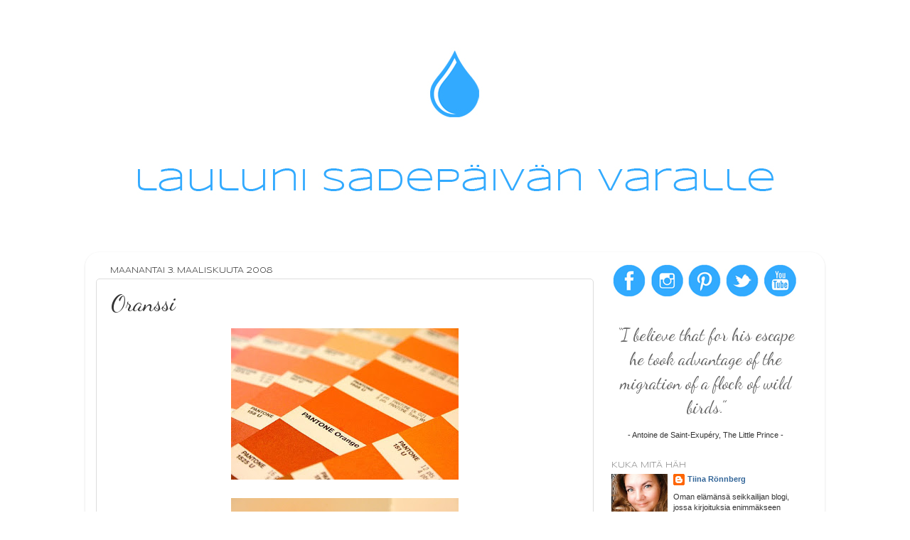

--- FILE ---
content_type: text/html; charset=UTF-8
request_url: http://www.laulunisadepaivanvaralle.com/2008/03/oranssi.html
body_size: 27717
content:
<!DOCTYPE html>
<html class='v2' dir='ltr' xmlns='http://www.w3.org/1999/xhtml' xmlns:b='http://www.google.com/2005/gml/b' xmlns:data='http://www.google.com/2005/gml/data' xmlns:expr='http://www.google.com/2005/gml/expr'>
<head>
<link href='https://www.blogger.com/static/v1/widgets/335934321-css_bundle_v2.css' rel='stylesheet' type='text/css'/>
<meta content='sA1iCR8v0qCv1XQblffroTx41V6H13-rXJivIfpukeQ' name='google-site-verification'/>
<meta content='IE=EmulateIE7' http-equiv='X-UA-Compatible'/>
<meta content='width=1100' name='viewport'/>
<meta content='text/html; charset=UTF-8' http-equiv='Content-Type'/>
<meta content='blogger' name='generator'/>
<link href='http://www.laulunisadepaivanvaralle.com/favicon.ico' rel='icon' type='image/x-icon'/>
<link href='http://www.laulunisadepaivanvaralle.com/2008/03/oranssi.html' rel='canonical'/>
<link rel="alternate" type="application/atom+xml" title="lauluni sadepäivän varalle - Atom" href="http://www.laulunisadepaivanvaralle.com/feeds/posts/default" />
<link rel="alternate" type="application/rss+xml" title="lauluni sadepäivän varalle - RSS" href="http://www.laulunisadepaivanvaralle.com/feeds/posts/default?alt=rss" />
<link rel="service.post" type="application/atom+xml" title="lauluni sadepäivän varalle - Atom" href="https://www.blogger.com/feeds/2414857609254999339/posts/default" />

<link rel="alternate" type="application/atom+xml" title="lauluni sadepäivän varalle - Atom" href="http://www.laulunisadepaivanvaralle.com/feeds/4612771482290599965/comments/default" />
<!--Can't find substitution for tag [blog.ieCssRetrofitLinks]-->
<link href='https://blogger.googleusercontent.com/img/b/R29vZ2xl/AVvXsEh2Cckrf0yDnag6AOEC5bMtgzbd3B_jXIGboA-hxH2N2O2QF41JXdLRs-7tlcYUMdmJJJJG5v7Xq5lyzGYj-iR8mQ7bAWOy2UYkoDbG6eZt-BD7WNdRmjIcJWy5DBgQHXJufyyb0aCul2c/s320/030308_3.jpg' rel='image_src'/>
<meta content='http://www.laulunisadepaivanvaralle.com/2008/03/oranssi.html' property='og:url'/>
<meta content='Oranssi' property='og:title'/>
<meta content='Oman elämänsä seikkailijan blogi, jossa kirjoituksia enimmäkseen matkailusta, mutta satunnaisesti myös sisustuksesta, koirista ja ruoanlaitosta.' property='og:description'/>
<meta content='https://blogger.googleusercontent.com/img/b/R29vZ2xl/AVvXsEh2Cckrf0yDnag6AOEC5bMtgzbd3B_jXIGboA-hxH2N2O2QF41JXdLRs-7tlcYUMdmJJJJG5v7Xq5lyzGYj-iR8mQ7bAWOy2UYkoDbG6eZt-BD7WNdRmjIcJWy5DBgQHXJufyyb0aCul2c/w1200-h630-p-k-no-nu/030308_3.jpg' property='og:image'/>
<title>lauluni sadepäivän varalle: Oranssi</title>
<meta content='' name='description'/>
<style type='text/css'>@font-face{font-family:'Dancing Script';font-style:normal;font-weight:400;font-display:swap;src:url(//fonts.gstatic.com/s/dancingscript/v29/If2cXTr6YS-zF4S-kcSWSVi_sxjsohD9F50Ruu7BMSo3Rep8hNX6plRPjLo.woff2)format('woff2');unicode-range:U+0102-0103,U+0110-0111,U+0128-0129,U+0168-0169,U+01A0-01A1,U+01AF-01B0,U+0300-0301,U+0303-0304,U+0308-0309,U+0323,U+0329,U+1EA0-1EF9,U+20AB;}@font-face{font-family:'Dancing Script';font-style:normal;font-weight:400;font-display:swap;src:url(//fonts.gstatic.com/s/dancingscript/v29/If2cXTr6YS-zF4S-kcSWSVi_sxjsohD9F50Ruu7BMSo3ROp8hNX6plRPjLo.woff2)format('woff2');unicode-range:U+0100-02BA,U+02BD-02C5,U+02C7-02CC,U+02CE-02D7,U+02DD-02FF,U+0304,U+0308,U+0329,U+1D00-1DBF,U+1E00-1E9F,U+1EF2-1EFF,U+2020,U+20A0-20AB,U+20AD-20C0,U+2113,U+2C60-2C7F,U+A720-A7FF;}@font-face{font-family:'Dancing Script';font-style:normal;font-weight:400;font-display:swap;src:url(//fonts.gstatic.com/s/dancingscript/v29/If2cXTr6YS-zF4S-kcSWSVi_sxjsohD9F50Ruu7BMSo3Sup8hNX6plRP.woff2)format('woff2');unicode-range:U+0000-00FF,U+0131,U+0152-0153,U+02BB-02BC,U+02C6,U+02DA,U+02DC,U+0304,U+0308,U+0329,U+2000-206F,U+20AC,U+2122,U+2191,U+2193,U+2212,U+2215,U+FEFF,U+FFFD;}@font-face{font-family:'Syncopate';font-style:normal;font-weight:400;font-display:swap;src:url(//fonts.gstatic.com/s/syncopate/v24/pe0sMIuPIYBCpEV5eFdCC_e_Kdxic2wp.woff2)format('woff2');unicode-range:U+0100-02BA,U+02BD-02C5,U+02C7-02CC,U+02CE-02D7,U+02DD-02FF,U+0304,U+0308,U+0329,U+1D00-1DBF,U+1E00-1E9F,U+1EF2-1EFF,U+2020,U+20A0-20AB,U+20AD-20C0,U+2113,U+2C60-2C7F,U+A720-A7FF;}@font-face{font-family:'Syncopate';font-style:normal;font-weight:400;font-display:swap;src:url(//fonts.gstatic.com/s/syncopate/v24/pe0sMIuPIYBCpEV5eFdCBfe_Kdxicw.woff2)format('woff2');unicode-range:U+0000-00FF,U+0131,U+0152-0153,U+02BB-02BC,U+02C6,U+02DA,U+02DC,U+0304,U+0308,U+0329,U+2000-206F,U+20AC,U+2122,U+2191,U+2193,U+2212,U+2215,U+FEFF,U+FFFD;}</style>
<style id='page-skin-1' type='text/css'><!--
/*-----------------------------------------------
Blogger Template Style
Name:     Picture Window
Designer: Josh Peterson
URL:      www.noaesthetic.com
----------------------------------------------- */
/* Variable definitions
====================
<Variable name="keycolor" description="Main Color" type="color" default="#1a222a"/>
<Variable name="body.background" description="Body Background" type="background"
color="#ffffff" default="#111111 url(//themes.googleusercontent.com/image?id=1OACCYOE0-eoTRTfsBuX1NMN9nz599ufI1Jh0CggPFA_sK80AGkIr8pLtYRpNUKPmwtEa) repeat-x fixed top center"/>
<Group description="Page Text" selector="body">
<Variable name="body.font" description="Font" type="font"
default="normal normal 15px Arial, Tahoma, Helvetica, FreeSans, sans-serif"/>
<Variable name="body.text.color" description="Text Color" type="color" default="#333333"/>
</Group>
<Group description="Backgrounds" selector=".body-fauxcolumns-outer">
<Variable name="body.background.color" description="Outer Background" type="color" default="#296695"/>
<Variable name="header.background.color" description="Header Background" type="color" default="transparent"/>
<Variable name="post.background.color" description="Post Background" type="color" default="#ffffff"/>
</Group>
<Group description="Links" selector=".main-outer">
<Variable name="link.color" description="Link Color" type="color" default="#336699"/>
<Variable name="link.visited.color" description="Visited Color" type="color" default="#6699cc"/>
<Variable name="link.hover.color" description="Hover Color" type="color" default="#33aaff"/>
</Group>
<Group description="Blog Title" selector=".header h1">
<Variable name="header.font" description="Title Font" type="font"
default="normal normal 36px Arial, Tahoma, Helvetica, FreeSans, sans-serif"/>
<Variable name="header.text.color" description="Text Color" type="color" default="#ffffff" />
</Group>
<Group description="Tabs Text" selector=".tabs-inner .widget li a">
<Variable name="tabs.font" description="Font" type="font"
default="normal normal 15px Arial, Tahoma, Helvetica, FreeSans, sans-serif"/>
<Variable name="tabs.text.color" description="Text Color" type="color" default="#ffffff"/>
<Variable name="tabs.selected.text.color" description="Selected Color" type="color" default="#336699"/>
</Group>
<Group description="Tabs Background" selector=".tabs-outer .PageList">
<Variable name="tabs.background.color" description="Background Color" type="color" default="transparent"/>
<Variable name="tabs.selected.background.color" description="Selected Color" type="color" default="transparent"/>
<Variable name="tabs.separator.color" description="Separator Color" type="color" default="transparent"/>
</Group>
<Group description="Post Title" selector="h3.post-title, .comments h4">
<Variable name="post.title.font" description="Title Font" type="font"
default="normal normal 18px Arial, Tahoma, Helvetica, FreeSans, sans-serif"/>
</Group>
<Group description="Date Header" selector=".date-header">
<Variable name="date.header.color" description="Text Color" type="color" default="#333333"/>
</Group>
<Group description="Post" selector=".post">
<Variable name="post.footer.text.color" description="Footer Text Color" type="color" default="#999999"/>
<Variable name="post.border.color" description="Border Color" type="color" default="#dddddd"/>
</Group>
<Group description="Gadgets" selector="h2">
<Variable name="widget.title.font" description="Title Font" type="font"
default="bold normal 13px Arial, Tahoma, Helvetica, FreeSans, sans-serif"/>
<Variable name="widget.title.text.color" description="Title Color" type="color" default="#888888"/>
</Group>
<Group description="Footer" selector=".footer-outer">
<Variable name="footer.text.color" description="Text Color" type="color" default="#cccccc"/>
<Variable name="footer.widget.title.text.color" description="Gadget Title Color" type="color" default="#aaaaaa"/>
</Group>
<Group description="Footer Links" selector=".footer-outer">
<Variable name="footer.link.color" description="Link Color" type="color" default="#99ccee"/>
<Variable name="footer.link.visited.color" description="Visited Color" type="color" default="#77aaee"/>
<Variable name="footer.link.hover.color" description="Hover Color" type="color" default="#33aaff"/>
</Group>
<Variable name="content.margin" description="Content Margin Top" type="length" default="20px"/>
<Variable name="content.padding" description="Content Padding" type="length" default="0"/>
<Variable name="content.background" description="Content Background" type="background"
default="transparent none repeat scroll top left"/>
<Variable name="content.border.radius" description="Content Border Radius" type="length" default="0"/>
<Variable name="content.shadow.spread" description="Content Shadow Spread" type="length" default="0"/>
<Variable name="header.padding" description="Header Padding" type="length" default="0"/>
<Variable name="header.background.gradient" description="Header Gradient" type="url"
default="none"/>
<Variable name="header.border.radius" description="Header Border Radius" type="length" default="0"/>
<Variable name="main.border.radius.top" description="Main Border Radius" type="length" default="20px"/>
<Variable name="footer.border.radius.top" description="Footer Border Radius Top" type="length" default="0"/>
<Variable name="footer.border.radius.bottom" description="Footer Border Radius Bottom" type="length" default="20px"/>
<Variable name="region.shadow.spread" description="Main and Footer Shadow Spread" type="length" default="3px"/>
<Variable name="region.shadow.offset" description="Main and Footer Shadow Offset" type="length" default="1px"/>
<Variable name="tabs.background.gradient" description="Tab Background Gradient" type="url" default="none"/>
<Variable name="tab.selected.background.gradient" description="Selected Tab Background" type="url"
default="url(//www.blogblog.com/1kt/transparent/white80.png)"/>
<Variable name="tab.background" description="Tab Background" type="background"
default="transparent url(//www.blogblog.com/1kt/transparent/black50.png) repeat scroll top left"/>
<Variable name="tab.border.radius" description="Tab Border Radius" type="length" default="10px" />
<Variable name="tab.first.border.radius" description="First Tab Border Radius" type="length" default="10px" />
<Variable name="tabs.border.radius" description="Tabs Border Radius" type="length" default="0" />
<Variable name="tabs.spacing" description="Tab Spacing" type="length" default=".25em"/>
<Variable name="tabs.margin.bottom" description="Tab Margin Bottom" type="length" default="0"/>
<Variable name="tabs.margin.sides" description="Tab Margin Sides" type="length" default="20px"/>
<Variable name="main.background" description="Main Background" type="background"
default="transparent url(//www.blogblog.com/1kt/transparent/white80.png) repeat scroll top left"/>
<Variable name="main.padding.sides" description="Main Padding Sides" type="length" default="20px"/>
<Variable name="footer.background" description="Footer Background" type="background"
default="transparent url(//www.blogblog.com/1kt/transparent/black50.png) repeat scroll top left"/>
<Variable name="post.margin.sides" description="Post Margin Sides" type="length" default="-20px"/>
<Variable name="post.border.radius" description="Post Border Radius" type="length" default="5px"/>
<Variable name="widget.title.text.transform" description="Widget Title Text Transform" type="string" default="uppercase"/>
<Variable name="mobile.background.overlay" description="Mobile Background Overlay" type="string"
default="transparent none repeat scroll top left"/>
<Variable name="startSide" description="Side where text starts in blog language" type="automatic" default="left"/>
<Variable name="endSide" description="Side where text ends in blog language" type="automatic" default="right"/>
*/
/* Content
----------------------------------------------- */
body {
font: normal normal 12px Arial, Tahoma, Helvetica, FreeSans, sans-serif;
color: #333333;
background: #ffffff none no-repeat scroll center center;
}
html body .region-inner {
min-width: 0;
max-width: 100%;
width: auto;
}
.content-outer {
font-size: 90%;
}
a:link {
text-decoration:none;
color: #336699;
}
a:visited {
text-decoration:none;
color: #6699cc;
}
a:hover {
text-decoration:underline;
color: #32aaff;
}
.content-outer {
background: transparent none repeat scroll top left;
-moz-border-radius: 0;
-webkit-border-radius: 0;
-goog-ms-border-radius: 0;
border-radius: 0;
-moz-box-shadow: 0 0 0 rgba(0, 0, 0, .15);
-webkit-box-shadow: 0 0 0 rgba(0, 0, 0, .15);
-goog-ms-box-shadow: 0 0 0 rgba(0, 0, 0, .15);
box-shadow: 0 0 0 rgba(0, 0, 0, .15);
margin: 20px auto;
}
.content-inner {
padding: 0;
}
/* Header
----------------------------------------------- */
.header-outer {
background: transparent none repeat-x scroll top left;
_background-image: none;
color: #32aaff;
-moz-border-radius: 0;
-webkit-border-radius: 0;
-goog-ms-border-radius: 0;
border-radius: 0;
}
.Header img, .Header #header-inner {
-moz-border-radius: 0;
-webkit-border-radius: 0;
-goog-ms-border-radius: 0;
border-radius: 0;
}
.header-inner .Header .titlewrapper,
.header-inner .Header .descriptionwrapper {
padding-left: 0;
padding-right: 0;
}
.Header h1 {
font: normal normal 35px Syncopate;
text-shadow: 1px 1px 3px rgba(0, 0, 0, 0.3);
}
.Header h1 a {
color: #32aaff;
}
.Header .description {
font-size: 130%;
}
/* Tabs
----------------------------------------------- */
.tabs-inner {
margin: .5em 20px 0;
padding: 0;
}
.tabs-inner .section {
margin: 0;
}
.tabs-inner .widget ul {
padding: 0;
background: transparent none repeat scroll bottom;
-moz-border-radius: 0;
-webkit-border-radius: 0;
-goog-ms-border-radius: 0;
border-radius: 0;
}
.tabs-inner .widget li {
border: none;
}
.tabs-inner .widget li a {
display: inline-block;
padding: .5em 1em;
margin-right: .25em;
color: #ffffff;
font: normal normal 15px Arial, Tahoma, Helvetica, FreeSans, sans-serif;
-moz-border-radius: 10px 10px 0 0;
-webkit-border-top-left-radius: 10px;
-webkit-border-top-right-radius: 10px;
-goog-ms-border-radius: 10px 10px 0 0;
border-radius: 10px 10px 0 0;
background: transparent url(http://www.blogblog.com/1kt/transparent/black50.png) repeat scroll top left;
border-right: 1px solid transparent;
}
.tabs-inner .widget li:first-child a {
padding-left: 1.25em;
-moz-border-radius-topleft: 10px;
-moz-border-radius-bottomleft: 0;
-webkit-border-top-left-radius: 10px;
-webkit-border-bottom-left-radius: 0;
-goog-ms-border-top-left-radius: 10px;
-goog-ms-border-bottom-left-radius: 0;
border-top-left-radius: 10px;
border-bottom-left-radius: 0;
}
.tabs-inner .widget li.selected a,
.tabs-inner .widget li a:hover {
position: relative;
z-index: 1;
background: transparent url(http://www.blogblog.com/1kt/transparent/white80.png) repeat scroll bottom;
color: #336699;
-moz-box-shadow: 0 0 3px rgba(0, 0, 0, .15);
-webkit-box-shadow: 0 0 3px rgba(0, 0, 0, .15);
-goog-ms-box-shadow: 0 0 3px rgba(0, 0, 0, .15);
box-shadow: 0 0 3px rgba(0, 0, 0, .15);
}
/* Headings
----------------------------------------------- */
h2 {
font: normal normal 100% Syncopate;
text-transform: uppercase;
color: #888888;
margin: .5em 0;
}
/* Main
----------------------------------------------- */
.main-outer {
background: transparent url(http://www.blogblog.com/1kt/transparent/white80.png) repeat scroll top left;
-moz-border-radius: 20px 20px 0 0;
-webkit-border-top-left-radius: 20px;
-webkit-border-top-right-radius: 20px;
-webkit-border-bottom-left-radius: 0;
-webkit-border-bottom-right-radius: 0;
-goog-ms-border-radius: 20px 20px 0 0;
border-radius: 20px 20px 0 0;
-moz-box-shadow: 0 1px 3px rgba(0, 0, 0, .15);
-webkit-box-shadow: 0 1px 3px rgba(0, 0, 0, .15);
-goog-ms-box-shadow: 0 1px 3px rgba(0, 0, 0, .15);
box-shadow: 0 1px 3px rgba(0, 0, 0, .15);
}
.main-inner {
padding: 15px 20px 20px;
}
.main-inner .column-center-inner {
padding: 0 0;
}
.main-inner .column-left-inner {
padding-left: 0;
}
.main-inner .column-right-inner {
padding-right: 0;
}
/* Posts
----------------------------------------------- */
h3.post-title {
margin: 0;
font: normal normal 32px Dancing Script;
}
.comments h4 {
margin: 1em 0 0;
font: normal normal 32px Dancing Script;
}
.date-header span {
color: #333333;
}
.post-outer {
background-color: #ffffff;
border: solid 1px #dddddd;
-moz-border-radius: 5px;
-webkit-border-radius: 5px;
border-radius: 5px;
-goog-ms-border-radius: 5px;
padding: 15px 20px;
margin: 0 -20px 20px;
}
.post-body {
line-height: 1.4;
font-size: 110%;
position: relative;
}
.post-header {
margin: 0 0 1.5em;
color: #999999;
line-height: 1.6;
}
.post-footer {
margin: .5em 0 0;
color: #999999;
line-height: 1.6;
}
#blog-pager {
font-size: 140%
}
#comments .comment-author {
padding-top: 1.5em;
border-top: dashed 1px #ccc;
border-top: dashed 1px rgba(128, 128, 128, .5);
background-position: 0 1.5em;
}
#comments .comment-author:first-child {
padding-top: 0;
border-top: none;
}
.avatar-image-container {
margin: .2em 0 0;
}
/* Comments
----------------------------------------------- */
.comments .comments-content .icon.blog-author {
background-repeat: no-repeat;
background-image: url([data-uri]);
}
.comments .comments-content .loadmore a {
border-top: 1px solid #32aaff;
border-bottom: 1px solid #32aaff;
}
.comments .continue {
border-top: 2px solid #32aaff;
}
/* Widgets
----------------------------------------------- */
.widget ul, .widget #ArchiveList ul.flat {
padding: 0;
list-style: none;
}
.widget ul li, .widget #ArchiveList ul.flat li {
border-top: dashed 1px #ccc;
border-top: dashed 1px rgba(128, 128, 128, .5);
}
.widget ul li:first-child, .widget #ArchiveList ul.flat li:first-child {
border-top: none;
}
.widget .post-body ul {
list-style: disc;
}
.widget .post-body ul li {
border: none;
}
/* Footer
----------------------------------------------- */
.footer-outer {
color:#eeeeee;
background: transparent url(http://www.blogblog.com/1kt/transparent/black50.png) repeat scroll top left;
-moz-border-radius: 0 0 20px 20px;
-webkit-border-top-left-radius: 0;
-webkit-border-top-right-radius: 0;
-webkit-border-bottom-left-radius: 20px;
-webkit-border-bottom-right-radius: 20px;
-goog-ms-border-radius: 0 0 20px 20px;
border-radius: 0 0 20px 20px;
-moz-box-shadow: 0 1px 3px rgba(0, 0, 0, .15);
-webkit-box-shadow: 0 1px 3px rgba(0, 0, 0, .15);
-goog-ms-box-shadow: 0 1px 3px rgba(0, 0, 0, .15);
box-shadow: 0 1px 3px rgba(0, 0, 0, .15);
}
.footer-inner {
padding: 10px 20px 20px;
}
.footer-outer a {
color: #98ccee;
}
.footer-outer a:visited {
color: #77aaee;
}
.footer-outer a:hover {
color: #32aaff;
}
.footer-outer .widget h2 {
color: #eeeeee;
}
/* Mobile
----------------------------------------------- */
html body.mobile {
height: auto;
}
html body.mobile {
min-height: 480px;
background-size: 100% auto;
}
.mobile .body-fauxcolumn-outer {
background: transparent none repeat scroll top left;
}
html .mobile .mobile-date-outer, html .mobile .blog-pager {
border-bottom: none;
background: transparent url(http://www.blogblog.com/1kt/transparent/white80.png) repeat scroll top left;
margin-bottom: 10px;
}
.mobile .date-outer {
background: transparent url(http://www.blogblog.com/1kt/transparent/white80.png) repeat scroll top left;
}
.mobile .header-outer, .mobile .main-outer,
.mobile .post-outer, .mobile .footer-outer {
-moz-border-radius: 0;
-webkit-border-radius: 0;
-goog-ms-border-radius: 0;
border-radius: 0;
}
.mobile .content-outer,
.mobile .main-outer,
.mobile .post-outer {
background: inherit;
border: none;
}
.mobile .content-outer {
font-size: 100%;
}
.mobile-link-button {
background-color: #336699;
}
.mobile-link-button a:link, .mobile-link-button a:visited {
color: #ffffff;
}
.mobile-index-contents {
color: #333333;
}
.mobile .tabs-inner .PageList .widget-content {
background: transparent url(http://www.blogblog.com/1kt/transparent/white80.png) repeat scroll bottom;
color: #336699;
}
.mobile .tabs-inner .PageList .widget-content .pagelist-arrow {
border-left: 1px solid transparent;
}
h3 {
font-size: 28px;
font-family: 'Dancing Script';
font-style: normal;
font-variant: normal;
font-weight: 500;
}
::-moz-selection {
color:#ffffff;
background: #c9c9c9;
}
::selection
{
color:#ffffff;
background: #c9c9c9;
}
/* Sticky Navigation Bar
------------------------------------- */
.tabs-inner .widget ul {
background: #888888;
border: none;
text-align: center;
padding: 8px;
}
.tabs-inner .widget li a {
border: none;
font: normal 13px syncopate;
color: white;
}
.tabs-inner .widget li.selected a, .tabs-inner .widget li a:hover {
color: #dddddd;
background-color: transparent;
text-decoration: none;
}
.tabs .widget li, .tabs .widget li{
display: inline;
float: none;
}
#stickynavbar {
position: fixed;
top: 0px;
left: 0px;
z-index: 999;
width:100%;
}
--></style>
<style id='template-skin-1' type='text/css'><!--
body {
min-width: 1040px;
}
.content-outer, .content-fauxcolumn-outer, .region-inner {
min-width: 1040px;
max-width: 1040px;
_width: 1040px;
}
.main-inner .columns {
padding-left: 0px;
padding-right: 310px;
}
.main-inner .fauxcolumn-center-outer {
left: 0px;
right: 310px;
/* IE6 does not respect left and right together */
_width: expression(this.parentNode.offsetWidth -
parseInt("0px") -
parseInt("310px") + 'px');
}
.main-inner .fauxcolumn-left-outer {
width: 0px;
}
.main-inner .fauxcolumn-right-outer {
width: 310px;
}
.main-inner .column-left-outer {
width: 0px;
right: 100%;
margin-left: -0px;
}
.main-inner .column-right-outer {
width: 310px;
margin-right: -310px;
}
#layout {
min-width: 0;
}
#layout .content-outer {
min-width: 0;
width: 800px;
}
#layout .region-inner {
min-width: 0;
width: auto;
}
--></style>
<!-- TradeDoubler site verification 2432589 -->
<link href='https://www.blogger.com/dyn-css/authorization.css?targetBlogID=2414857609254999339&amp;zx=563450d1-0346-4b00-b694-ea0ce2af6848' media='none' onload='if(media!=&#39;all&#39;)media=&#39;all&#39;' rel='stylesheet'/><noscript><link href='https://www.blogger.com/dyn-css/authorization.css?targetBlogID=2414857609254999339&amp;zx=563450d1-0346-4b00-b694-ea0ce2af6848' rel='stylesheet'/></noscript>
<meta name='google-adsense-platform-account' content='ca-host-pub-1556223355139109'/>
<meta name='google-adsense-platform-domain' content='blogspot.com'/>

<!-- data-ad-client=ca-pub-9069018599985966 -->

</head>
<body class='loading'>
<div class='navbar no-items section' id='navbar'>
</div>
<div class='body-fauxcolumns'>
<div class='fauxcolumn-outer body-fauxcolumn-outer'>
<div class='cap-top'>
<div class='cap-left'></div>
<div class='cap-right'></div>
</div>
<div class='fauxborder-left'>
<div class='fauxborder-right'></div>
<div class='fauxcolumn-inner'>
</div>
</div>
<div class='cap-bottom'>
<div class='cap-left'></div>
<div class='cap-right'></div>
</div>
</div>
</div>
<div class='content'>
<div class='content-fauxcolumns'>
<div class='fauxcolumn-outer content-fauxcolumn-outer'>
<div class='cap-top'>
<div class='cap-left'></div>
<div class='cap-right'></div>
</div>
<div class='fauxborder-left'>
<div class='fauxborder-right'></div>
<div class='fauxcolumn-inner'>
</div>
</div>
<div class='cap-bottom'>
<div class='cap-left'></div>
<div class='cap-right'></div>
</div>
</div>
</div>
<div class='content-outer'>
<div class='content-cap-top cap-top'>
<div class='cap-left'></div>
<div class='cap-right'></div>
</div>
<div class='fauxborder-left content-fauxborder-left'>
<div class='fauxborder-right content-fauxborder-right'></div>
<div class='content-inner'>
<header>
<div class='header-outer'>
<div class='header-cap-top cap-top'>
<div class='cap-left'></div>
<div class='cap-right'></div>
</div>
<div class='fauxborder-left header-fauxborder-left'>
<div class='fauxborder-right header-fauxborder-right'></div>
<div class='region-inner header-inner'>
<div class='header section' id='header'><div class='widget Header' data-version='1' id='Header1'>
<div id='header-inner'>
<a href='http://www.laulunisadepaivanvaralle.com/' style='display: block'>
<img alt='lauluni sadepäivän varalle' height='300px; ' id='Header1_headerimg' src='https://blogger.googleusercontent.com/img/b/R29vZ2xl/AVvXsEjy3RibMCK0ebUX8cinLeccJLVizroiELuh7maj7YIQh-AuPV6_vv3vzH1mQyt0PqdS_ZEBNgTgi00S4ib6lBXq8EIn6r_gkDw4K5UnjAOll8QlHsrPeAorsXo21e0uU_2DRDhJT_TW2Qo/s1600-r/lauluni-sadepaivan-varalle.jpg' style='display: block' width='1040px; '/>
</a>
</div>
</div></div>
</div>
</div>
<div class='header-cap-bottom cap-bottom'>
<div class='cap-left'></div>
<div class='cap-right'></div>
</div>
</div>
</header>
<div class='tabs-outer'>
<div class='tabs-cap-top cap-top'>
<div class='cap-left'></div>
<div class='cap-right'></div>
</div>
<div class='fauxborder-left tabs-fauxborder-left'>
<div class='fauxborder-right tabs-fauxborder-right'></div>
<div class='region-inner tabs-inner'>
<div class='tabs no-items section' id='crosscol'></div>
<div class='tabs no-items section' id='crosscol-overflow'></div>
</div>
</div>
<div class='tabs-cap-bottom cap-bottom'>
<div class='cap-left'></div>
<div class='cap-right'></div>
</div>
</div>
<div class='main-outer'>
<div class='main-cap-top cap-top'>
<div class='cap-left'></div>
<div class='cap-right'></div>
</div>
<div class='fauxborder-left main-fauxborder-left'>
<div class='fauxborder-right main-fauxborder-right'></div>
<div class='region-inner main-inner'>
<div class='columns fauxcolumns'>
<div class='fauxcolumn-outer fauxcolumn-center-outer'>
<div class='cap-top'>
<div class='cap-left'></div>
<div class='cap-right'></div>
</div>
<div class='fauxborder-left'>
<div class='fauxborder-right'></div>
<div class='fauxcolumn-inner'>
</div>
</div>
<div class='cap-bottom'>
<div class='cap-left'></div>
<div class='cap-right'></div>
</div>
</div>
<div class='fauxcolumn-outer fauxcolumn-left-outer'>
<div class='cap-top'>
<div class='cap-left'></div>
<div class='cap-right'></div>
</div>
<div class='fauxborder-left'>
<div class='fauxborder-right'></div>
<div class='fauxcolumn-inner'>
</div>
</div>
<div class='cap-bottom'>
<div class='cap-left'></div>
<div class='cap-right'></div>
</div>
</div>
<div class='fauxcolumn-outer fauxcolumn-right-outer'>
<div class='cap-top'>
<div class='cap-left'></div>
<div class='cap-right'></div>
</div>
<div class='fauxborder-left'>
<div class='fauxborder-right'></div>
<div class='fauxcolumn-inner'>
</div>
</div>
<div class='cap-bottom'>
<div class='cap-left'></div>
<div class='cap-right'></div>
</div>
</div>
<!-- corrects IE6 width calculation -->
<div class='columns-inner'>
<div class='column-center-outer'>
<div class='column-center-inner'>
<div class='main section' id='main'><div class='widget Blog' data-version='1' id='Blog1'>
<div class='blog-posts hfeed'>

          <div class="date-outer">
        
<h2 class='date-header'><span>maanantai 3. maaliskuuta 2008</span></h2>

          <div class="date-posts">
        
<div class='post-outer'>
<div class='post hentry'>
<a name='4612771482290599965'></a>
<h3 class='post-title entry-title'>
Oranssi
</h3>
<div class='post-header'>
<div class='post-header-line-1'></div>
</div>
<div class='post-body entry-content' id='post-body-4612771482290599965'>
<a href="https://blogger.googleusercontent.com/img/b/R29vZ2xl/AVvXsEh2Cckrf0yDnag6AOEC5bMtgzbd3B_jXIGboA-hxH2N2O2QF41JXdLRs-7tlcYUMdmJJJJG5v7Xq5lyzGYj-iR8mQ7bAWOy2UYkoDbG6eZt-BD7WNdRmjIcJWy5DBgQHXJufyyb0aCul2c/s1600-h/030308_3.jpg" onblur="try {parent.deselectBloggerImageGracefully();} catch(e) {}"><img alt="" border="0" id="BLOGGER_PHOTO_ID_5173567037295124194" src="https://blogger.googleusercontent.com/img/b/R29vZ2xl/AVvXsEh2Cckrf0yDnag6AOEC5bMtgzbd3B_jXIGboA-hxH2N2O2QF41JXdLRs-7tlcYUMdmJJJJG5v7Xq5lyzGYj-iR8mQ7bAWOy2UYkoDbG6eZt-BD7WNdRmjIcJWy5DBgQHXJufyyb0aCul2c/s320/030308_3.jpg" style="margin: 0px auto 10px; display: block; text-align: center; cursor: pointer;" /></a><br /><a href="https://blogger.googleusercontent.com/img/b/R29vZ2xl/AVvXsEgn6qH9rER9woeAg15szIxYcyWhVNCRKP9H9D07KCDLdrKkK5YhwqUZ3PSTn3JZ7twhumqSavppM5Ifay1kVj2XWO0PIZVfUNjuo7IBTIgWOVNH_c-NvBd8d2YMI_5mBoJCrprduy_JTVI/s1600-h/240208_1.jpg" onblur="try {parent.deselectBloggerImageGracefully();} catch(e) {}"><img alt="" border="0" id="BLOGGER_PHOTO_ID_5170211892114382994" src="https://blogger.googleusercontent.com/img/b/R29vZ2xl/AVvXsEgn6qH9rER9woeAg15szIxYcyWhVNCRKP9H9D07KCDLdrKkK5YhwqUZ3PSTn3JZ7twhumqSavppM5Ifay1kVj2XWO0PIZVfUNjuo7IBTIgWOVNH_c-NvBd8d2YMI_5mBoJCrprduy_JTVI/s320/240208_1.jpg" style="margin: 0px auto 10px; display: block; text-align: center; cursor: pointer;" /></a><br /><a href="https://blogger.googleusercontent.com/img/b/R29vZ2xl/AVvXsEiMlCK_9VopWXy5JcNOdXg3nltP5QBkjJKIPnuCqLg2igQ5GRn8sLAiYaa-bwDgx2t62zalwN4OgLce2N-BNiuekvnrzg3Yoi13njxvae2NjEiO7tGty_F5LavtpvAqHhT4E8jNxpcUWxI/s1600-h/240208_4.jpg" onblur="try {parent.deselectBloggerImageGracefully();} catch(e) {}"><img alt="" border="0" id="BLOGGER_PHOTO_ID_5170215693160440034" src="https://blogger.googleusercontent.com/img/b/R29vZ2xl/AVvXsEiMlCK_9VopWXy5JcNOdXg3nltP5QBkjJKIPnuCqLg2igQ5GRn8sLAiYaa-bwDgx2t62zalwN4OgLce2N-BNiuekvnrzg3Yoi13njxvae2NjEiO7tGty_F5LavtpvAqHhT4E8jNxpcUWxI/s320/240208_4.jpg" style="margin: 0px auto 10px; display: block; text-align: center; cursor: pointer;" /></a><br /><a href="https://blogger.googleusercontent.com/img/b/R29vZ2xl/AVvXsEhigCk7fvAcES3WiklykbKIVaakVe9qJ5PgHNxycqtMilRrkqvAFLdMVsS3peEwHtHep5ZrXvefzEbBOKv0nDtF_IyUN5tXzCwGcaycPotXcxrmHj84D1xiXZfOW_PaqhKJo0TLJOqhJrU/s1600-h/240208_2.jpg" onblur="try {parent.deselectBloggerImageGracefully();} catch(e) {}"><img alt="" border="0" id="BLOGGER_PHOTO_ID_5170211896409350306" src="https://blogger.googleusercontent.com/img/b/R29vZ2xl/AVvXsEhigCk7fvAcES3WiklykbKIVaakVe9qJ5PgHNxycqtMilRrkqvAFLdMVsS3peEwHtHep5ZrXvefzEbBOKv0nDtF_IyUN5tXzCwGcaycPotXcxrmHj84D1xiXZfOW_PaqhKJo0TLJOqhJrU/s320/240208_2.jpg" style="margin: 0px auto 10px; display: block; text-align: center; cursor: pointer;" /></a><br /><div style="text-align: center;"><a href="https://blogger.googleusercontent.com/img/b/R29vZ2xl/AVvXsEjsR8I4SiejYVsX77fUMrGU5OGgfX0LRyKG65ZfgQujysOnBLlkb0BCAj04_i4AuX7ZtyITvEQnvUC1VZOIgwCWm6cUxqFbNG0sKF2NaWe3rdaWJ4C8kE6p-ZIv-nQNw8j9I_rQ3uI8eHY/s1600-h/240208_3.jpg" onblur="try {parent.deselectBloggerImageGracefully();} catch(e) {}"><img alt="" border="0" id="BLOGGER_PHOTO_ID_5170211900704317618" src="https://blogger.googleusercontent.com/img/b/R29vZ2xl/AVvXsEjsR8I4SiejYVsX77fUMrGU5OGgfX0LRyKG65ZfgQujysOnBLlkb0BCAj04_i4AuX7ZtyITvEQnvUC1VZOIgwCWm6cUxqFbNG0sKF2NaWe3rdaWJ4C8kE6p-ZIv-nQNw8j9I_rQ3uI8eHY/s320/240208_3.jpg" style="margin: 0px auto 10px; display: block; text-align: center; cursor: pointer;" /></a><br /><a href="https://blogger.googleusercontent.com/img/b/R29vZ2xl/AVvXsEj3ankBmtV9Nd5BxR_xzrruutq2XKaeowdTYBddfhoJaEzOgrPy9fCGnFUr3CRiELPAn7-oD3exOklNtHjYbUmceAgTA0W7wjRNU29SB8RcvKqSkvVkqrxuxjvPD3k2X-fpDwF3TAeUe5A/s1600-h/030308_2.jpg" onblur="try {parent.deselectBloggerImageGracefully();} catch(e) {}"><img alt="" border="0" id="BLOGGER_PHOTO_ID_5173567033000156882" src="https://blogger.googleusercontent.com/img/b/R29vZ2xl/AVvXsEj3ankBmtV9Nd5BxR_xzrruutq2XKaeowdTYBddfhoJaEzOgrPy9fCGnFUr3CRiELPAn7-oD3exOklNtHjYbUmceAgTA0W7wjRNU29SB8RcvKqSkvVkqrxuxjvPD3k2X-fpDwF3TAeUe5A/s320/030308_2.jpg" style="margin: 0px auto 10px; display: block; text-align: center; cursor: pointer;" /></a><br /><a href="https://blogger.googleusercontent.com/img/b/R29vZ2xl/AVvXsEjNTK7LYLpUZmulAHix_c5eO-Gwao1Jwh4rdP3jclDl4qO9unP6_Qr66F4W_7hX338a6lvRYuNENr1Y25D1oGDU7o1QDxcRzO8Kz9IF5eBv_sKom-a-s5jUzl7SuZdxxTGzP9h_q0r7RDc/s1600-h/030308.jpg" onblur="try {parent.deselectBloggerImageGracefully();} catch(e) {}"><img alt="" border="0" id="BLOGGER_PHOTO_ID_5173560848247250594" src="https://blogger.googleusercontent.com/img/b/R29vZ2xl/AVvXsEjNTK7LYLpUZmulAHix_c5eO-Gwao1Jwh4rdP3jclDl4qO9unP6_Qr66F4W_7hX338a6lvRYuNENr1Y25D1oGDU7o1QDxcRzO8Kz9IF5eBv_sKom-a-s5jUzl7SuZdxxTGzP9h_q0r7RDc/s320/030308.jpg" style="margin: 0px auto 10px; display: block; text-align: center; cursor: pointer;" /></a>Tämän päivän väri on oranssi.<br />Appelsiini. Aurinko. Ilo. Ruoste. Tehokkuus.<br />Pieni intialainen norsu ja tulppaanikimppu,<br />jotka olen ostanut päiväni piristykseksi.<br /></div>
<div style='clear: both;'></div>
</div>
<div class='post-footer'>
<div class='post-footer-line post-footer-line-1'><span class='post-author vcard'>
</span>
<span class='post-timestamp'>
</span>
<span class='post-labels'>
</span>
<span class='post-comment-link'>
</span>
<span class='post-icons'>
<span class='item-control blog-admin pid-911097033'>
<a href='https://www.blogger.com/post-edit.g?blogID=2414857609254999339&postID=4612771482290599965&from=pencil' title='Muokkaa tekstiä'>
<img alt='' class='icon-action' height='18' src='https://resources.blogblog.com/img/icon18_edit_allbkg.gif' width='18'/>
</a>
</span>
</span>
</div>
<div class='post-footer-line post-footer-line-2'><span class='reaction-buttons'>
</span>
</div>
<div class='post-footer-line post-footer-line-3'></div>
</div>
</div>
<div class='comments' id='comments'>
<a name='comments'></a>
<h4>2 kommenttia:</h4>
<div class='comments-content'>
<script async='async' src='' type='text/javascript'></script>
<script type='text/javascript'>
    (function() {
      var items = null;
      var msgs = null;
      var config = {};

// <![CDATA[
      var cursor = null;
      if (items && items.length > 0) {
        cursor = parseInt(items[items.length - 1].timestamp) + 1;
      }

      var bodyFromEntry = function(entry) {
        var text = (entry &&
                    ((entry.content && entry.content.$t) ||
                     (entry.summary && entry.summary.$t))) ||
            '';
        if (entry && entry.gd$extendedProperty) {
          for (var k in entry.gd$extendedProperty) {
            if (entry.gd$extendedProperty[k].name == 'blogger.contentRemoved') {
              return '<span class="deleted-comment">' + text + '</span>';
            }
          }
        }
        return text;
      }

      var parse = function(data) {
        cursor = null;
        var comments = [];
        if (data && data.feed && data.feed.entry) {
          for (var i = 0, entry; entry = data.feed.entry[i]; i++) {
            var comment = {};
            // comment ID, parsed out of the original id format
            var id = /blog-(\d+).post-(\d+)/.exec(entry.id.$t);
            comment.id = id ? id[2] : null;
            comment.body = bodyFromEntry(entry);
            comment.timestamp = Date.parse(entry.published.$t) + '';
            if (entry.author && entry.author.constructor === Array) {
              var auth = entry.author[0];
              if (auth) {
                comment.author = {
                  name: (auth.name ? auth.name.$t : undefined),
                  profileUrl: (auth.uri ? auth.uri.$t : undefined),
                  avatarUrl: (auth.gd$image ? auth.gd$image.src : undefined)
                };
              }
            }
            if (entry.link) {
              if (entry.link[2]) {
                comment.link = comment.permalink = entry.link[2].href;
              }
              if (entry.link[3]) {
                var pid = /.*comments\/default\/(\d+)\?.*/.exec(entry.link[3].href);
                if (pid && pid[1]) {
                  comment.parentId = pid[1];
                }
              }
            }
            comment.deleteclass = 'item-control blog-admin';
            if (entry.gd$extendedProperty) {
              for (var k in entry.gd$extendedProperty) {
                if (entry.gd$extendedProperty[k].name == 'blogger.itemClass') {
                  comment.deleteclass += ' ' + entry.gd$extendedProperty[k].value;
                } else if (entry.gd$extendedProperty[k].name == 'blogger.displayTime') {
                  comment.displayTime = entry.gd$extendedProperty[k].value;
                }
              }
            }
            comments.push(comment);
          }
        }
        return comments;
      };

      var paginator = function(callback) {
        if (hasMore()) {
          var url = config.feed + '?alt=json&v=2&orderby=published&reverse=false&max-results=50';
          if (cursor) {
            url += '&published-min=' + new Date(cursor).toISOString();
          }
          window.bloggercomments = function(data) {
            var parsed = parse(data);
            cursor = parsed.length < 50 ? null
                : parseInt(parsed[parsed.length - 1].timestamp) + 1
            callback(parsed);
            window.bloggercomments = null;
          }
          url += '&callback=bloggercomments';
          var script = document.createElement('script');
          script.type = 'text/javascript';
          script.src = url;
          document.getElementsByTagName('head')[0].appendChild(script);
        }
      };
      var hasMore = function() {
        return !!cursor;
      };
      var getMeta = function(key, comment) {
        if ('iswriter' == key) {
          var matches = !!comment.author
              && comment.author.name == config.authorName
              && comment.author.profileUrl == config.authorUrl;
          return matches ? 'true' : '';
        } else if ('deletelink' == key) {
          return config.baseUri + '/comment/delete/'
               + config.blogId + '/' + comment.id;
        } else if ('deleteclass' == key) {
          return comment.deleteclass;
        }
        return '';
      };

      var replybox = null;
      var replyUrlParts = null;
      var replyParent = undefined;

      var onReply = function(commentId, domId) {
        if (replybox == null) {
          // lazily cache replybox, and adjust to suit this style:
          replybox = document.getElementById('comment-editor');
          if (replybox != null) {
            replybox.height = '250px';
            replybox.style.display = 'block';
            replyUrlParts = replybox.src.split('#');
          }
        }
        if (replybox && (commentId !== replyParent)) {
          replybox.src = '';
          document.getElementById(domId).insertBefore(replybox, null);
          replybox.src = replyUrlParts[0]
              + (commentId ? '&parentID=' + commentId : '')
              + '#' + replyUrlParts[1];
          replyParent = commentId;
        }
      };

      var hash = (window.location.hash || '#').substring(1);
      var startThread, targetComment;
      if (/^comment-form_/.test(hash)) {
        startThread = hash.substring('comment-form_'.length);
      } else if (/^c[0-9]+$/.test(hash)) {
        targetComment = hash.substring(1);
      }

      // Configure commenting API:
      var configJso = {
        'maxDepth': config.maxThreadDepth
      };
      var provider = {
        'id': config.postId,
        'data': items,
        'loadNext': paginator,
        'hasMore': hasMore,
        'getMeta': getMeta,
        'onReply': onReply,
        'rendered': true,
        'initComment': targetComment,
        'initReplyThread': startThread,
        'config': configJso,
        'messages': msgs
      };

      var render = function() {
        if (window.goog && window.goog.comments) {
          var holder = document.getElementById('comment-holder');
          window.goog.comments.render(holder, provider);
        }
      };

      // render now, or queue to render when library loads:
      if (window.goog && window.goog.comments) {
        render();
      } else {
        window.goog = window.goog || {};
        window.goog.comments = window.goog.comments || {};
        window.goog.comments.loadQueue = window.goog.comments.loadQueue || [];
        window.goog.comments.loadQueue.push(render);
      }
    })();
// ]]>
  </script>
<div id='comment-holder'>
<div class="comment-thread toplevel-thread"><ol id="top-ra"><li class="comment" id="c8767881842276512818"><div class="avatar-image-container"><img src="//www.blogger.com/img/blogger_logo_round_35.png" alt=""/></div><div class="comment-block"><div class="comment-header"><cite class="user"><a href="https://www.blogger.com/profile/10267828731189008897" rel="nofollow">molla</a></cite><span class="icon user "></span><span class="datetime secondary-text"><a rel="nofollow" href="http://www.laulunisadepaivanvaralle.com/2008/03/oranssi.html?showComment=1204577100000#c8767881842276512818">3. maaliskuuta 2008 klo 22.45</a></span></div><p class="comment-content">Kauniita kuvia. Sain hyvän piristyksen tähän flunssan valtaamaan olotilaan :)</p><span class="comment-actions secondary-text"><a class="comment-reply" target="_self" data-comment-id="8767881842276512818">Vastaa</a><span class="item-control blog-admin blog-admin pid-1300603509"><a target="_self" href="https://www.blogger.com/comment/delete/2414857609254999339/8767881842276512818">Poista</a></span></span></div><div class="comment-replies"><div id="c8767881842276512818-rt" class="comment-thread inline-thread hidden"><span class="thread-toggle thread-expanded"><span class="thread-arrow"></span><span class="thread-count"><a target="_self">Vastaukset</a></span></span><ol id="c8767881842276512818-ra" class="thread-chrome thread-expanded"><div></div><div id="c8767881842276512818-continue" class="continue"><a class="comment-reply" target="_self" data-comment-id="8767881842276512818">Vastaa</a></div></ol></div></div><div class="comment-replybox-single" id="c8767881842276512818-ce"></div></li><li class="comment" id="c5429181874390368371"><div class="avatar-image-container"><img src="//www.blogger.com/img/blogger_logo_round_35.png" alt=""/></div><div class="comment-block"><div class="comment-header"><cite class="user"><a href="https://www.blogger.com/profile/06490973167932039096" rel="nofollow">Iia</a></cite><span class="icon user "></span><span class="datetime secondary-text"><a rel="nofollow" href="http://www.laulunisadepaivanvaralle.com/2008/03/oranssi.html?showComment=1204643400000#c5429181874390368371">4. maaliskuuta 2008 klo 17.10</a></span></div><p class="comment-content">oi miten lämpöisiä kuvia. Mulla on koko päivän ollut kylmä ja asiat vaan ei suju, mutta kyllä lämmitti nähdä noin ihanaia värejä!<br><br>Iia</p><span class="comment-actions secondary-text"><a class="comment-reply" target="_self" data-comment-id="5429181874390368371">Vastaa</a><span class="item-control blog-admin blog-admin pid-269032167"><a target="_self" href="https://www.blogger.com/comment/delete/2414857609254999339/5429181874390368371">Poista</a></span></span></div><div class="comment-replies"><div id="c5429181874390368371-rt" class="comment-thread inline-thread hidden"><span class="thread-toggle thread-expanded"><span class="thread-arrow"></span><span class="thread-count"><a target="_self">Vastaukset</a></span></span><ol id="c5429181874390368371-ra" class="thread-chrome thread-expanded"><div></div><div id="c5429181874390368371-continue" class="continue"><a class="comment-reply" target="_self" data-comment-id="5429181874390368371">Vastaa</a></div></ol></div></div><div class="comment-replybox-single" id="c5429181874390368371-ce"></div></li></ol><div id="top-continue" class="continue"><a class="comment-reply" target="_self">Lisää kommentti</a></div><div class="comment-replybox-thread" id="top-ce"></div><div class="loadmore hidden" data-post-id="4612771482290599965"><a target="_self">Lataa lisää...</a></div></div>
</div>
</div>
<p class='comment-footer'>
<div class='comment-form'>
<a name='comment-form'></a>
<p>
</p>
<a href='https://www.blogger.com/comment/frame/2414857609254999339?po=4612771482290599965&hl=fi&saa=85391&origin=http://www.laulunisadepaivanvaralle.com' id='comment-editor-src'></a>
<iframe allowtransparency='true' class='blogger-iframe-colorize blogger-comment-from-post' frameborder='0' height='410px' id='comment-editor' name='comment-editor' src='' width='100%'></iframe>
<script src='https://www.blogger.com/static/v1/jsbin/2830521187-comment_from_post_iframe.js' type='text/javascript'></script>
<script type='text/javascript'>
      BLOG_CMT_createIframe('https://www.blogger.com/rpc_relay.html');
    </script>
</div>
</p>
<div id='backlinks-container'>
<div id='Blog1_backlinks-container'>
</div>
</div>
</div>
</div>

        </div></div>
      
</div>
<div class='blog-pager' id='blog-pager'>
<span id='blog-pager-newer-link'>
<a class='blog-pager-newer-link' href='http://www.laulunisadepaivanvaralle.com/2008/03/naistenpiv.html' id='Blog1_blog-pager-newer-link' title='Uudempi teksti'>Uudempi teksti</a>
</span>
<span id='blog-pager-older-link'>
<a class='blog-pager-older-link' href='http://www.laulunisadepaivanvaralle.com/2008/03/hmrhommia.html' id='Blog1_blog-pager-older-link' title='Vanhempi viesti'>Vanhempi viesti</a>
</span>
<a class='home-link' href='http://www.laulunisadepaivanvaralle.com/'>Etusivu</a>
</div>
<div class='clear'></div>
<div class='post-feeds'>
<div class='feed-links'>
Tilaa:
<a class='feed-link' href='http://www.laulunisadepaivanvaralle.com/feeds/4612771482290599965/comments/default' target='_blank' type='application/atom+xml'>Lähetä kommentteja (Atom)</a>
</div>
</div>
</div></div>
</div>
</div>
<div class='column-left-outer'>
<div class='column-left-inner'>
<aside>
</aside>
</div>
</div>
<div class='column-right-outer'>
<div class='column-right-inner'>
<aside>
<div class='sidebar section' id='sidebar-right-1'><div class='widget HTML' data-version='1' id='HTML7'>
<div class='widget-content'>
<a href="https://www.facebook.com/laulunisadepaivanvaralle/" target="_blank"><img border="0" src="https://blogger.googleusercontent.com/img/b/R29vZ2xl/AVvXsEi1z-USM1dMP4SkYfOb_pNUAjHoSMsgGy-C-uCowU-30ZJfes2NzuR1lD_PslpIztfUFeel6lI4-2AamPm7BzIoD2xMLWbj1lGZzOzD7nUQFNaiaxtBuyjM9a5bcPTnixFMuUwgB5AhN6E/s1600/lauluni-sadepaivan-varalle-facebook.jpg" /></a>
<a href="https://www.instagram.com/titityyppi/" target="_blank"><img border="0" src="https://blogger.googleusercontent.com/img/b/R29vZ2xl/AVvXsEjW_jf7FNLmYaut0laR7kzrt7Ip0vClj0iEaxSlszuh8PTUVIzxRX27MouH5WlzN4PA4Uf-Zcn3BMwEbmZR5FXfeYMas6oM7-mvrOw-Hb6MV-RTihlwJcRKEGp89WAWasRy0MxwkQmM2bU/s1600/lauluni-sadepaivan-varalle-instagram.jpg" /></a>
<a href="https://fi.pinterest.com/titityyppi/" target="_blank"><img border="0" src="https://blogger.googleusercontent.com/img/b/R29vZ2xl/AVvXsEgIoeKQZ0TRH4HszBApevtB7HFCMPzq-SPXfeDzbfWXqCtrjNmjfoibG91TzLVYPZogdB72uVGbYwO-diKoI-3LFK0IqLwoylAfnCeRzts_Dfz6WgBBduksmTeFRtIV2hLqUymJoOCtzgg/s1600/lauluni-sadepaivan-varalle-pinterest.jpg" /></a>
<a href="https://twitter.com/tiinaronnberg" target="_blank"><img border="0" src="https://blogger.googleusercontent.com/img/b/R29vZ2xl/AVvXsEgF492sVlAkJW4XFAEMwrIYa7L5muoG3ShLAHNFP5Hu9KjjbBn1u-wpaCsigFc-7r0oCjdyYFRjLCdWxxV_-IqvvPh2OvRgeTn8j3b7QcTjcm206nCPoGgsZuYcKTwF7QpuhoM8dqaaXxg/s1600/lauluni-sadepaivan-varalle-twitter.jpg" /></a>
<a href="https://www.youtube.com/channel/UCbqYouJKsahY9LS1DzHgLxw" target="_blank"><img border="0" src="https://blogger.googleusercontent.com/img/b/R29vZ2xl/AVvXsEgujKpPFkZGHDAdNLTRpV8n4TqlNQIU47mM8RxL5jGs-OG0ASJ9QXleRiXX0gcOKpOYOamqwDpW8Ia1tKJXnifZ6UxynK1jyLpOtIvpySSnpJppa5Fgv_rVHDphQZ6yi-7oFKEUqJdtXsI/s1600/lauluni-sadepaivan-varalle-youtube.jpg" /></a>
</div>
<div class='clear'></div>
</div><div class='widget HTML' data-version='1' id='HTML9'>
<div class='widget-content'>
<div style="text-align: center;"><span style="font-size:x-large;color:#666666;"><span style="font-family:'Dancing Script', cursive;">&#8220;I believe that for his escape he took advantage of the migration of a flock of wild birds.&#8221; </span></span><br /><br />- Antoine de Saint-Exupéry, The Little Prince -</div>
</div>
<div class='clear'></div>
</div><div class='widget Profile' data-version='1' id='Profile1'>
<h2>Kuka mitä häh</h2>
<div class='widget-content'>
<a href='https://www.blogger.com/profile/17105383552540320567'><img alt='Oma kuva' class='profile-img' height='80' src='//blogger.googleusercontent.com/img/b/R29vZ2xl/AVvXsEghVayTXpm3l7Z7uOHX5FZBireKwWDmiRcucSPts35rysW5EV8ug-V8T3dleLyaDNLQ41yebmFZBacRz6Mpu3zlQ1Kvoa-HKrqMCGA_6PIbVjKhBnIqZts0FkFiE7kRug/s113/tiina-ronnberg-suomi-finland.jpg' width='79'/></a>
<dl class='profile-datablock'>
<dt class='profile-data'>
<a class='profile-name-link g-profile' href='https://www.blogger.com/profile/17105383552540320567' rel='author' style='background-image: url(//www.blogger.com/img/logo-16.png);'>
Tiina Rönnberg
</a>
</dt>
<dd class='profile-textblock'>Oman elämänsä seikkailijan blogi, jossa kirjoituksia enimmäkseen matkailusta ja elämästä Turkissa.</dd>
</dl>
<a class='profile-link' href='https://www.blogger.com/profile/17105383552540320567' rel='author'>Tarkastele profiilia</a>
<div class='clear'></div>
</div>
</div><div class='widget FeaturedPost' data-version='1' id='FeaturedPost1'>
<h2 class='title'>Blogitekstisuositus</h2>
<div class='post-summary'>
<h3><a href='http://www.laulunisadepaivanvaralle.com/2021/02/blogikirjoitukset-kartalla.html'>Blogikirjoitukset kartalla</a></h3>
<p>
Tervetuloa seikkailulle Turkkiin! Tältä kartalta löydät  Lauluni sadepäivän varalle -blogin Turkki-aiheisia kirjoituksia.&#160;   Klikkaamalla ik...
</p>
<img class='image' src='https://blogger.googleusercontent.com/img/b/R29vZ2xl/AVvXsEg74bzJKnxLxYcHvaftvaarcl7ZyXlt4AdNPEZ2cD4McqhNSUBJzfYQ3l7Ztt76z09avHz5f1mRoutfIPhiWV4co8OBl6OADcd3J2bSEud-nzAwfvt9lXqNvVjooG3iD8_ofeDfewZMkJI/w640-h426/turkki-jaakaappimagneetit_7694X.jpg'/>
</div>
<style type='text/css'>
    .image {
      width: 100%;
    }
  </style>
<div class='clear'></div>
</div><div class='widget PopularPosts' data-version='1' id='PopularPosts2'>
<h2>Suosituimmat juuri nyt</h2>
<div class='widget-content popular-posts'>
<ul>
<li>
<div class='item-content'>
<div class='item-thumbnail'>
<a href='http://www.laulunisadepaivanvaralle.com/2021/01/turkkilainen-punainen-linssikeitto.html' target='_blank'>
<img alt='' border='0' src='https://blogger.googleusercontent.com/img/b/R29vZ2xl/AVvXsEiFH9YdTA2kgO3ithch7SOmMIN2JUWMTgQMlT5mjbs0sekQQ632GGpgz-vUnbPxzscEiEME5jDJScnmQLPc-ob8ma2BdqHiZdG3ER42Hc15yBQbhhqT1oKrLDQsY3ZWfAhhWx3XeuhM2gU/w72-h72-p-k-no-nu/turkkilainen-punainen-linssikeitto_7269X.jpg'/>
</a>
</div>
<div class='item-title'><a href='http://www.laulunisadepaivanvaralle.com/2021/01/turkkilainen-punainen-linssikeitto.html'>Turkkilainen linssikeitto (mercimek çorbası)</a></div>
<div class='item-snippet'>Turkkilainen linssikeitto lämmittää mukavasti Alanyan viileinä talvipäivinä. &#160; En ole koskaan aikaisemmin ollut mikään linssien, herneiden t...</div>
</div>
<div style='clear: both;'></div>
</li>
<li>
<div class='item-content'>
<div class='item-thumbnail'>
<a href='http://www.laulunisadepaivanvaralle.com/2020/12/turkkilaiset-sarjat-ja-elokuvat-netflixissa.html' target='_blank'>
<img alt='' border='0' src='https://blogger.googleusercontent.com/img/b/R29vZ2xl/AVvXsEj5nR5q4VuLXU3tnD5dsc2DIcnqCPPaQ34xjWuXzvpzd7p4itb2Zz3RhtxU8DTf9st7oWcgwlTdtOlUpusSTrmGI_JvTesPEOTxqwYOuHPn_yCOr-wgok7_jrfeBU9T4QNfbVVeKYzZNDI/w72-h72-p-k-no-nu/netflix-top10-tvshowsinturkey.jpg'/>
</a>
</div>
<div class='item-title'><a href='http://www.laulunisadepaivanvaralle.com/2020/12/turkkilaiset-sarjat-ja-elokuvat-netflixissa.html'>Turkkilaiset sarjat ja elokuvat Netflixissä II</a></div>
<div class='item-snippet'>Pari vuotta aikaisemmin kirjoitin blogiini kirjoituksen &quot; Turkkilaiset sarjat ja elokuvat Netflixissä &quot;. Alanyan sateiset talvipäi...</div>
</div>
<div style='clear: both;'></div>
</li>
<li>
<div class='item-content'>
<div class='item-thumbnail'>
<a href='http://www.laulunisadepaivanvaralle.com/2016/07/sotilashaat-virkistavan-erilaisia-haaperinteita.html' target='_blank'>
<img alt='' border='0' src='https://blogger.googleusercontent.com/img/b/R29vZ2xl/AVvXsEg2sXBcjbnk162EQtHvAfoXtFxNlWqSb4_RX6-pQyzikM8jP9SdLIkwIWCdD7JYiT4WOZIKPvh3cFM2W5aEeWKiMIVaWcOQVXJST1b-npjKUD7d0o0jlTueNWGjCGpDwPWzcDJMxcUA4f8/w72-h72-p-k-no-nu/minja-tero-mv_2492X.jpg'/>
</a>
</div>
<div class='item-title'><a href='http://www.laulunisadepaivanvaralle.com/2016/07/sotilashaat-virkistavan-erilaisia-haaperinteita.html'>Sotilashäät &#8211; virkistävän erilaisia hääperinteitä</a></div>
<div class='item-snippet'>  Kauniina heinäkuisena lauantaina pääsin leikkimään virallista hääkuvaajaa serkkuni mennessä naimisiin. Samalla pääsin ihmettelemään paraat...</div>
</div>
<div style='clear: both;'></div>
</li>
<li>
<div class='item-content'>
<div class='item-thumbnail'>
<a href='http://www.laulunisadepaivanvaralle.com/2013/05/villasukkia-tuolinjaloille.html' target='_blank'>
<img alt='' border='0' src='https://blogger.googleusercontent.com/img/b/R29vZ2xl/AVvXsEi5RyeTX61IatZGMMpUgoEvGEzKaAqOvbTA8IS8JoZQl9Wtw0qSKjOXzJpkjntNgKXtB-6kfidLRKVIWAdsMrD2BOR9A3aIOtvVJMkAjROeFPCbmcKPuQ7i1nYTmEbkpz6k4-DHLuLmepM/w72-h72-p-k-no-nu/villasukat_tuolinjaloille_3197.jpg'/>
</a>
</div>
<div class='item-title'><a href='http://www.laulunisadepaivanvaralle.com/2013/05/villasukkia-tuolinjaloille.html'>Villasukkia tuolinjaloille</a></div>
<div class='item-snippet'>  Tuolinjalkojen villasukat ovat kätevä tapa estää tuolinjalkoja naarmuttamasta lattiaa. Tuolinjalkojen pohjaan liimattavat huopatassut eivä...</div>
</div>
<div style='clear: both;'></div>
</li>
<li>
<div class='item-content'>
<div class='item-thumbnail'>
<a href='http://www.laulunisadepaivanvaralle.com/2021/09/muutto-alanyan-kattojen-ylle.html' target='_blank'>
<img alt='' border='0' src='https://blogger.googleusercontent.com/img/b/R29vZ2xl/AVvXsEiFctq4ujBDig-0G-6b3dRHGzwEDOBzA9KI2OI6T5V9A5s2XIADC_0I04IcNwouhI_o7h4r9Op2IJvgYKoC9J3hM6RBenqVlckfJ6USrB85qvhHaOdN7JL1EvNoSnN-MmHZ4KYDRxegV3Y/w72-h72-p-k-no-nu/muuttoauto_20210824.jpg'/>
</a>
</div>
<div class='item-title'><a href='http://www.laulunisadepaivanvaralle.com/2021/09/muutto-alanyan-kattojen-ylle.html'>Muutto Alanyan kattojen ylle</a></div>
<div class='item-snippet'>Muutto ei ole koskaan kovin helppoa, ei varsinkaan vieraassa maassa yksinäiselle sinkkunaiselle.&#160;Muuttoon liittyy paljon tunteita, järjestel...</div>
</div>
<div style='clear: both;'></div>
</li>
<li>
<div class='item-content'>
<div class='item-thumbnail'>
<a href='http://www.laulunisadepaivanvaralle.com/2021/02/aspendos-maailman-parhaiten-sailynyt-amfiteatteri.html' target='_blank'>
<img alt='' border='0' src='https://blogger.googleusercontent.com/img/b/R29vZ2xl/AVvXsEhfzMctZD1dut0bqOYNoB2cSg8UYwnOo36UpUcMEgHeu338ngGYq9H-W8I0dD9WG2edfg3bd0MyXkDIn-DMPcWePJfOtmIjK-NfiNqfGPK-yVBFSAT6NjX9B3-T0UXlFbWZe2LZBWazEUA/w72-h72-p-k-no-nu/aspendos_7932X.jpg'/>
</a>
</div>
<div class='item-title'><a href='http://www.laulunisadepaivanvaralle.com/2021/02/aspendos-maailman-parhaiten-sailynyt-amfiteatteri.html'>Aspendos &#8211; maailman parhaiten säilynyt amfiteatteri</a></div>
<div class='item-snippet'>Noin 100 kilometrin päässä Turkin Alanyasta sijaitsee Aspendoksen antiikin aikainen kaupunki, jossa sijaitsee maailman parhaiten säilynyt an...</div>
</div>
<div style='clear: both;'></div>
</li>
<li>
<div class='item-content'>
<div class='item-thumbnail'>
<a href='http://www.laulunisadepaivanvaralle.com/2011/03/huomenta.html' target='_blank'>
<img alt='' border='0' src='https://blogger.googleusercontent.com/img/b/R29vZ2xl/AVvXsEizLZ7wbZpVREHbi4aCT4-DZkGry7ukoWh9xqCNyk9bCbpSGj90CsLWyDuKLgvQXSH3UUbLPItun5Rfgd9Xbj4GnDpkG_amzr811o3TEcauqeKcbPTiLLp4sWkzZ3a7Hp68kyBnD9CXSxc/w72-h72-p-k-no-nu/aamiaisjuoma1.jpg'/>
</a>
</div>
<div class='item-title'><a href='http://www.laulunisadepaivanvaralle.com/2011/03/huomenta.html'>Mustikka-banaani smoothie</a></div>
<div class='item-snippet'>     Aamiaisjuomalla päivä käyntiin. Sitten tunniksi uimahalliin ja illalla sosialisoitumaan työkavereiden 3-kymppisille.   Aamiaisjuoma kah...</div>
</div>
<div style='clear: both;'></div>
</li>
<li>
<div class='item-content'>
<div class='item-thumbnail'>
<a href='http://www.laulunisadepaivanvaralle.com/2015/08/turkkilaisia-juomia.html' target='_blank'>
<img alt='' border='0' src='https://blogger.googleusercontent.com/img/b/R29vZ2xl/AVvXsEiqEc4Yk4FtAIr9WBHDZlBgjWFbVa7dwkKz75oa79UsNrB0Hcl89jKKn8rSY8g2gmekfJPyCxxDQrxFqovcfe4AcnHeHOGTGZS5aTGOmaMlk2yJ9oRMKHhUU3F6CxOqitS8Hfdj1T8xWSw/w72-h72-p-k-no-nu/istanbul-turkkilainen-tee-cay_20150701_113628.jpg'/>
</a>
</div>
<div class='item-title'><a href='http://www.laulunisadepaivanvaralle.com/2015/08/turkkilaisia-juomia.html'>Turkkilaisia juomia</a></div>
<div class='item-snippet'>Tässä kirjoituksessa tutustutaan vähän turkkilaisiin juomiin; turkkilainen tee ja kahvi, maitopohjaiset salep ja ayran sekä alkoholipitoiset...</div>
</div>
<div style='clear: both;'></div>
</li>
<li>
<div class='item-content'>
<div class='item-thumbnail'>
<a href='http://www.laulunisadepaivanvaralle.com/2019/02/turkkilaiset-elokuvat-ja-sarjat-netflixissa.html' target='_blank'>
<img alt='' border='0' src='https://blogger.googleusercontent.com/img/b/R29vZ2xl/AVvXsEjqXFTrABzewcbwznv2RT3cpeDsAATs7FiTXt2yQwodubQ1mGpYG8pUz95-522Wq48x3tqcF58TVeS9UKcIkQ-B9Z947dq2ujakw-W1CaUvxVwJbmwv-Ha7FcBjpPIz-qMTFt48q9O0plw/w72-h72-p-k-no-nu/netflix-intersection.jpg'/>
</a>
</div>
<div class='item-title'><a href='http://www.laulunisadepaivanvaralle.com/2019/02/turkkilaiset-elokuvat-ja-sarjat-netflixissa.html'>Turkkilaiset elokuvat ja sarjat Netflixissä</a></div>
<div class='item-snippet'>    Alanya sateiset talvipäivät olivat hyvä tekosyy olla poistumatta kotoa ja käpertyä sohvalle viltin alle Netflixin pariin. En ole muutama...</div>
</div>
<div style='clear: both;'></div>
</li>
<li>
<div class='item-content'>
<div class='item-thumbnail'>
<a href='http://www.laulunisadepaivanvaralle.com/2020/07/tatuointi-alanyassa.html' target='_blank'>
<img alt='' border='0' src='https://blogger.googleusercontent.com/img/b/R29vZ2xl/AVvXsEirXhDohOK2Yv-4XoDjemY7IPPFHU3qL0UQzeLOjEQxEShpNe6a2xMLNrOB3_hVGQgL3GGASinl8ZVQ3xop55O30SQ5GTUcJl_d6-V9Vs5XGJfvi9zUAbGXCVBUeANfQJBgzxCANLdn4IM/w72-h72-p-k-no-nu/tatuointi-alanyassa_7670X.jpg'/>
</a>
</div>
<div class='item-title'><a href='http://www.laulunisadepaivanvaralle.com/2020/07/tatuointi-alanyassa.html'>Tatuointi Alanyassa</a></div>
<div class='item-snippet'>Alanyasta löytyy taitavia tatuointiartisteja ja laadukkaita tatuointistudioita, jotka täyttävät kaikki hygieniastandardit ja joissa käytetää...</div>
</div>
<div style='clear: both;'></div>
</li>
</ul>
<div class='clear'></div>
</div>
</div><div class='widget Label' data-version='1' id='Label1'>
<h2>Kuvia ja kirjoituksia</h2>
<div class='widget-content cloud-label-widget-content'>
<span class='label-size label-size-2'>
<a dir='ltr' href='http://www.laulunisadepaivanvaralle.com/search/label/25%20metrin%20katu'>25 metrin katu</a>
</span>
<span class='label-size label-size-2'>
<a dir='ltr' href='http://www.laulunisadepaivanvaralle.com/search/label/aamiainen'>aamiainen</a>
</span>
<span class='label-size label-size-1'>
<a dir='ltr' href='http://www.laulunisadepaivanvaralle.com/search/label/adalar'>adalar</a>
</span>
<span class='label-size label-size-1'>
<a dir='ltr' href='http://www.laulunisadepaivanvaralle.com/search/label/akseki'>akseki</a>
</span>
<span class='label-size label-size-1'>
<a dir='ltr' href='http://www.laulunisadepaivanvaralle.com/search/label/aksu'>aksu</a>
</span>
<span class='label-size label-size-1'>
<a dir='ltr' href='http://www.laulunisadepaivanvaralle.com/search/label/akvedukti'>akvedukti</a>
</span>
<span class='label-size label-size-2'>
<a dir='ltr' href='http://www.laulunisadepaivanvaralle.com/search/label/alakerta'>alakerta</a>
</span>
<span class='label-size label-size-5'>
<a dir='ltr' href='http://www.laulunisadepaivanvaralle.com/search/label/alanya'>alanya</a>
</span>
<span class='label-size label-size-2'>
<a dir='ltr' href='http://www.laulunisadepaivanvaralle.com/search/label/albena'>albena</a>
</span>
<span class='label-size label-size-2'>
<a dir='ltr' href='http://www.laulunisadepaivanvaralle.com/search/label/amfiteatteri'>amfiteatteri</a>
</span>
<span class='label-size label-size-1'>
<a dir='ltr' href='http://www.laulunisadepaivanvaralle.com/search/label/an%C4%B1tkabir'>anıtkabir</a>
</span>
<span class='label-size label-size-1'>
<a dir='ltr' href='http://www.laulunisadepaivanvaralle.com/search/label/ankara'>ankara</a>
</span>
<span class='label-size label-size-2'>
<a dir='ltr' href='http://www.laulunisadepaivanvaralle.com/search/label/antalya'>antalya</a>
</span>
<span class='label-size label-size-3'>
<a dir='ltr' href='http://www.laulunisadepaivanvaralle.com/search/label/antiikin%20aikainen'>antiikin aikainen</a>
</span>
<span class='label-size label-size-1'>
<a dir='ltr' href='http://www.laulunisadepaivanvaralle.com/search/label/antiikkikaupunki'>antiikkikaupunki</a>
</span>
<span class='label-size label-size-1'>
<a dir='ltr' href='http://www.laulunisadepaivanvaralle.com/search/label/antiphellos'>antiphellos</a>
</span>
<span class='label-size label-size-2'>
<a dir='ltr' href='http://www.laulunisadepaivanvaralle.com/search/label/arkeologinen%20museo'>arkeologinen museo</a>
</span>
<span class='label-size label-size-1'>
<a dir='ltr' href='http://www.laulunisadepaivanvaralle.com/search/label/arlanda'>arlanda</a>
</span>
<span class='label-size label-size-2'>
<a dir='ltr' href='http://www.laulunisadepaivanvaralle.com/search/label/arona'>arona</a>
</span>
<span class='label-size label-size-3'>
<a dir='ltr' href='http://www.laulunisadepaivanvaralle.com/search/label/askartelu'>askartelu</a>
</span>
<span class='label-size label-size-1'>
<a dir='ltr' href='http://www.laulunisadepaivanvaralle.com/search/label/aspendos'>aspendos</a>
</span>
<span class='label-size label-size-2'>
<a dir='ltr' href='http://www.laulunisadepaivanvaralle.com/search/label/Atat%C3%BCrk'>Atatürk</a>
</span>
<span class='label-size label-size-2'>
<a dir='ltr' href='http://www.laulunisadepaivanvaralle.com/search/label/Atat%C3%BCrk%20bulevardi'>Atatürk bulevardi</a>
</span>
<span class='label-size label-size-2'>
<a dir='ltr' href='http://www.laulunisadepaivanvaralle.com/search/label/Atat%C3%BCrkin%20patsas'>Atatürkin patsas</a>
</span>
<span class='label-size label-size-1'>
<a dir='ltr' href='http://www.laulunisadepaivanvaralle.com/search/label/atom'>atom</a>
</span>
<span class='label-size label-size-1'>
<a dir='ltr' href='http://www.laulunisadepaivanvaralle.com/search/label/attalidit'>attalidit</a>
</span>
<span class='label-size label-size-1'>
<a dir='ltr' href='http://www.laulunisadepaivanvaralle.com/search/label/auringonlaskut'>auringonlaskut</a>
</span>
<span class='label-size label-size-1'>
<a dir='ltr' href='http://www.laulunisadepaivanvaralle.com/search/label/aurinko'>aurinko</a>
</span>
<span class='label-size label-size-1'>
<a dir='ltr' href='http://www.laulunisadepaivanvaralle.com/search/label/aurinkoihottuma'>aurinkoihottuma</a>
</span>
<span class='label-size label-size-1'>
<a dir='ltr' href='http://www.laulunisadepaivanvaralle.com/search/label/aurinkovoide'>aurinkovoide</a>
</span>
<span class='label-size label-size-1'>
<a dir='ltr' href='http://www.laulunisadepaivanvaralle.com/search/label/aytap'>aytap</a>
</span>
<span class='label-size label-size-1'>
<a dir='ltr' href='http://www.laulunisadepaivanvaralle.com/search/label/baklava'>baklava</a>
</span>
<span class='label-size label-size-1'>
<a dir='ltr' href='http://www.laulunisadepaivanvaralle.com/search/label/balchik'>balchik</a>
</span>
<span class='label-size label-size-3'>
<a dir='ltr' href='http://www.laulunisadepaivanvaralle.com/search/label/bazaar'>bazaar</a>
</span>
<span class='label-size label-size-2'>
<a dir='ltr' href='http://www.laulunisadepaivanvaralle.com/search/label/bulgaria'>bulgaria</a>
</span>
<span class='label-size label-size-2'>
<a dir='ltr' href='http://www.laulunisadepaivanvaralle.com/search/label/bussi'>bussi</a>
</span>
<span class='label-size label-size-1'>
<a dir='ltr' href='http://www.laulunisadepaivanvaralle.com/search/label/b%C3%BCy%C3%BCkada'>büyükada</a>
</span>
<span class='label-size label-size-1'>
<a dir='ltr' href='http://www.laulunisadepaivanvaralle.com/search/label/b%C3%B6rek'>börek</a>
</span>
<span class='label-size label-size-1'>
<a dir='ltr' href='http://www.laulunisadepaivanvaralle.com/search/label/cikcilli'>cikcilli</a>
</span>
<span class='label-size label-size-1'>
<a dir='ltr' href='http://www.laulunisadepaivanvaralle.com/search/label/city%20tour%20train'>city tour train</a>
</span>
<span class='label-size label-size-1'>
<a dir='ltr' href='http://www.laulunisadepaivanvaralle.com/search/label/commagenen%20kuningaskunta'>commagenen kuningaskunta</a>
</span>
<span class='label-size label-size-2'>
<a dir='ltr' href='http://www.laulunisadepaivanvaralle.com/search/label/%C3%A7orba'>çorba</a>
</span>
<span class='label-size label-size-2'>
<a dir='ltr' href='http://www.laulunisadepaivanvaralle.com/search/label/costa%20adeje'>costa adeje</a>
</span>
<span class='label-size label-size-2'>
<a dir='ltr' href='http://www.laulunisadepaivanvaralle.com/search/label/demre'>demre</a>
</span>
<span class='label-size label-size-2'>
<a dir='ltr' href='http://www.laulunisadepaivanvaralle.com/search/label/denizli'>denizli</a>
</span>
<span class='label-size label-size-1'>
<a dir='ltr' href='http://www.laulunisadepaivanvaralle.com/search/label/dervissit'>dervissit</a>
</span>
<span class='label-size label-size-3'>
<a dir='ltr' href='http://www.laulunisadepaivanvaralle.com/search/label/dim-joki'>dim-joki</a>
</span>
<span class='label-size label-size-2'>
<a dir='ltr' href='http://www.laulunisadepaivanvaralle.com/search/label/diy'>diy</a>
</span>
<span class='label-size label-size-1'>
<a dir='ltr' href='http://www.laulunisadepaivanvaralle.com/search/label/d%C3%BCr%C3%BCm'>dürüm</a>
</span>
<span class='label-size label-size-1'>
<a dir='ltr' href='http://www.laulunisadepaivanvaralle.com/search/label/e%C4%9Frig%C3%B6l'>eğrigöl</a>
</span>
<span class='label-size label-size-1'>
<a dir='ltr' href='http://www.laulunisadepaivanvaralle.com/search/label/egypti'>egypti</a>
</span>
<span class='label-size label-size-2'>
<a dir='ltr' href='http://www.laulunisadepaivanvaralle.com/search/label/elokuvat'>elokuvat</a>
</span>
<span class='label-size label-size-4'>
<a dir='ltr' href='http://www.laulunisadepaivanvaralle.com/search/label/el%C3%A4imet'>eläimet</a>
</span>
<span class='label-size label-size-1'>
<a dir='ltr' href='http://www.laulunisadepaivanvaralle.com/search/label/el%C3%A4insuojelu'>eläinsuojelu</a>
</span>
<span class='label-size label-size-3'>
<a dir='ltr' href='http://www.laulunisadepaivanvaralle.com/search/label/espanja'>espanja</a>
</span>
<span class='label-size label-size-3'>
<a dir='ltr' href='http://www.laulunisadepaivanvaralle.com/search/label/eteinen'>eteinen</a>
</span>
<span class='label-size label-size-1'>
<a dir='ltr' href='http://www.laulunisadepaivanvaralle.com/search/label/etnografinen%20museo'>etnografinen museo</a>
</span>
<span class='label-size label-size-2'>
<a dir='ltr' href='http://www.laulunisadepaivanvaralle.com/search/label/gazipa%C5%9Fa'>gazipaşa</a>
</span>
<span class='label-size label-size-2'>
<a dir='ltr' href='http://www.laulunisadepaivanvaralle.com/search/label/gekkonen'>gekkonen</a>
</span>
<span class='label-size label-size-1'>
<a dir='ltr' href='http://www.laulunisadepaivanvaralle.com/search/label/golden%20sands'>golden sands</a>
</span>
<span class='label-size label-size-1'>
<a dir='ltr' href='http://www.laulunisadepaivanvaralle.com/search/label/g%C3%B6kbel'>gökbel</a>
</span>
<span class='label-size label-size-1'>
<a dir='ltr' href='http://www.laulunisadepaivanvaralle.com/search/label/g%C3%B6zleme'>gözleme</a>
</span>
<span class='label-size label-size-2'>
<a dir='ltr' href='http://www.laulunisadepaivanvaralle.com/search/label/haasteita%20ja%20tunnustuksia'>haasteita ja tunnustuksia</a>
</span>
<span class='label-size label-size-1'>
<a dir='ltr' href='http://www.laulunisadepaivanvaralle.com/search/label/habesos'>habesos</a>
</span>
<span class='label-size label-size-1'>
<a dir='ltr' href='http://www.laulunisadepaivanvaralle.com/search/label/hac%C4%B1mehmetli'>hacımehmetli</a>
</span>
<span class='label-size label-size-2'>
<a dir='ltr' href='http://www.laulunisadepaivanvaralle.com/search/label/herkuttelu'>herkuttelu</a>
</span>
<span class='label-size label-size-1'>
<a dir='ltr' href='http://www.laulunisadepaivanvaralle.com/search/label/HES'>HES</a>
</span>
<span class='label-size label-size-2'>
<a dir='ltr' href='http://www.laulunisadepaivanvaralle.com/search/label/hierapolis'>hierapolis</a>
</span>
<span class='label-size label-size-3'>
<a dir='ltr' href='http://www.laulunisadepaivanvaralle.com/search/label/hiilihydraattitietoinen'>hiilihydraattitietoinen</a>
</span>
<span class='label-size label-size-3'>
<a dir='ltr' href='http://www.laulunisadepaivanvaralle.com/search/label/historiaa'>historiaa</a>
</span>
<span class='label-size label-size-3'>
<a dir='ltr' href='http://www.laulunisadepaivanvaralle.com/search/label/historialliset%20n%C3%A4ht%C3%A4vyydet'>historialliset nähtävyydet</a>
</span>
<span class='label-size label-size-1'>
<a dir='ltr' href='http://www.laulunisadepaivanvaralle.com/search/label/hotelliel%C3%A4m%C3%A4%C3%A4'>hotellielämää</a>
</span>
<span class='label-size label-size-2'>
<a dir='ltr' href='http://www.laulunisadepaivanvaralle.com/search/label/h%C3%A4%C3%A4perinteet'>hääperinteet</a>
</span>
<span class='label-size label-size-2'>
<a dir='ltr' href='http://www.laulunisadepaivanvaralle.com/search/label/h%C3%A4%C3%A4t'>häät</a>
</span>
<span class='label-size label-size-1'>
<a dir='ltr' href='http://www.laulunisadepaivanvaralle.com/search/label/ibrad%C4%B1'>ibradı</a>
</span>
<span class='label-size label-size-2'>
<a dir='ltr' href='http://www.laulunisadepaivanvaralle.com/search/label/instagram%20travel%20thursday'>instagram travel thursday</a>
</span>
<span class='label-size label-size-1'>
<a dir='ltr' href='http://www.laulunisadepaivanvaralle.com/search/label/iotape'>iotape</a>
</span>
<span class='label-size label-size-1'>
<a dir='ltr' href='http://www.laulunisadepaivanvaralle.com/search/label/irish%20coffee'>irish coffee</a>
</span>
<span class='label-size label-size-2'>
<a dir='ltr' href='http://www.laulunisadepaivanvaralle.com/search/label/irtiotto'>irtiotto</a>
</span>
<span class='label-size label-size-2'>
<a dir='ltr' href='http://www.laulunisadepaivanvaralle.com/search/label/islam'>islam</a>
</span>
<span class='label-size label-size-3'>
<a dir='ltr' href='http://www.laulunisadepaivanvaralle.com/search/label/istanbul'>istanbul</a>
</span>
<span class='label-size label-size-1'>
<a dir='ltr' href='http://www.laulunisadepaivanvaralle.com/search/label/is%C3%A4np%C3%A4iv%C3%A4'>isänpäivä</a>
</span>
<span class='label-size label-size-1'>
<a dir='ltr' href='http://www.laulunisadepaivanvaralle.com/search/label/jalkapallo'>jalkapallo</a>
</span>
<span class='label-size label-size-3'>
<a dir='ltr' href='http://www.laulunisadepaivanvaralle.com/search/label/japanilainen%20puutarha'>japanilainen puutarha</a>
</span>
<span class='label-size label-size-2'>
<a dir='ltr' href='http://www.laulunisadepaivanvaralle.com/search/label/jeeppisafari'>jeeppisafari</a>
</span>
<span class='label-size label-size-1'>
<a dir='ltr' href='http://www.laulunisadepaivanvaralle.com/search/label/jokiristeily'>jokiristeily</a>
</span>
<span class='label-size label-size-3'>
<a dir='ltr' href='http://www.laulunisadepaivanvaralle.com/search/label/joulu'>joulu</a>
</span>
<span class='label-size label-size-1'>
<a dir='ltr' href='http://www.laulunisadepaivanvaralle.com/search/label/joulupukki'>joulupukki</a>
</span>
<span class='label-size label-size-2'>
<a dir='ltr' href='http://www.laulunisadepaivanvaralle.com/search/label/julkinen%20liikenne'>julkinen liikenne</a>
</span>
<span class='label-size label-size-1'>
<a dir='ltr' href='http://www.laulunisadepaivanvaralle.com/search/label/kahvalt%C4%B1'>kahvaltı</a>
</span>
<span class='label-size label-size-2'>
<a dir='ltr' href='http://www.laulunisadepaivanvaralle.com/search/label/kahvila'>kahvila</a>
</span>
<span class='label-size label-size-1'>
<a dir='ltr' href='http://www.laulunisadepaivanvaralle.com/search/label/kalaravintola'>kalaravintola</a>
</span>
<span class='label-size label-size-3'>
<a dir='ltr' href='http://www.laulunisadepaivanvaralle.com/search/label/kale'>kale</a>
</span>
<span class='label-size label-size-2'>
<a dir='ltr' href='http://www.laulunisadepaivanvaralle.com/search/label/kalei%C3%A7i'>kaleiçi</a>
</span>
<span class='label-size label-size-3'>
<a dir='ltr' href='http://www.laulunisadepaivanvaralle.com/search/label/kalenteri'>kalenteri</a>
</span>
<span class='label-size label-size-1'>
<a dir='ltr' href='http://www.laulunisadepaivanvaralle.com/search/label/kalkan'>kalkan</a>
</span>
<span class='label-size label-size-1'>
<a dir='ltr' href='http://www.laulunisadepaivanvaralle.com/search/label/kalliohaudat'>kalliohaudat</a>
</span>
<span class='label-size label-size-1'>
<a dir='ltr' href='http://www.laulunisadepaivanvaralle.com/search/label/kallioluostari'>kallioluostari</a>
</span>
<span class='label-size label-size-3'>
<a dir='ltr' href='http://www.laulunisadepaivanvaralle.com/search/label/kanariansaaret'>kanariansaaret</a>
</span>
<span class='label-size label-size-1'>
<a dir='ltr' href='http://www.laulunisadepaivanvaralle.com/search/label/kaputa%C5%9F'>kaputaş</a>
</span>
<span class='label-size label-size-2'>
<a dir='ltr' href='http://www.laulunisadepaivanvaralle.com/search/label/ka%C5%9F'>kaş</a>
</span>
<span class='label-size label-size-2'>
<a dir='ltr' href='http://www.laulunisadepaivanvaralle.com/search/label/kastell%C3%B3rizo'>kastellórizo</a>
</span>
<span class='label-size label-size-1'>
<a dir='ltr' href='http://www.laulunisadepaivanvaralle.com/search/label/katedraali'>katedraali</a>
</span>
<span class='label-size label-size-2'>
<a dir='ltr' href='http://www.laulunisadepaivanvaralle.com/search/label/katukissat'>katukissat</a>
</span>
<span class='label-size label-size-1'>
<a dir='ltr' href='http://www.laulunisadepaivanvaralle.com/search/label/katuruoka'>katuruoka</a>
</span>
<span class='label-size label-size-1'>
<a dir='ltr' href='http://www.laulunisadepaivanvaralle.com/search/label/kauppahalli'>kauppahalli</a>
</span>
<span class='label-size label-size-1'>
<a dir='ltr' href='http://www.laulunisadepaivanvaralle.com/search/label/kauppakeskus'>kauppakeskus</a>
</span>
<span class='label-size label-size-1'>
<a dir='ltr' href='http://www.laulunisadepaivanvaralle.com/search/label/kaupunkijuna'>kaupunkijuna</a>
</span>
<span class='label-size label-size-1'>
<a dir='ltr' href='http://www.laulunisadepaivanvaralle.com/search/label/kebab'>kebab</a>
</span>
<span class='label-size label-size-1'>
<a dir='ltr' href='http://www.laulunisadepaivanvaralle.com/search/label/kehukivet'>kehukivet</a>
</span>
<span class='label-size label-size-3'>
<a dir='ltr' href='http://www.laulunisadepaivanvaralle.com/search/label/keitti%C3%B6'>keittiö</a>
</span>
<span class='label-size label-size-1'>
<a dir='ltr' href='http://www.laulunisadepaivanvaralle.com/search/label/keittoravintola'>keittoravintola</a>
</span>
<span class='label-size label-size-1'>
<a dir='ltr' href='http://www.laulunisadepaivanvaralle.com/search/label/keng%C3%A4t'>kengät</a>
</span>
<span class='label-size label-size-1'>
<a dir='ltr' href='http://www.laulunisadepaivanvaralle.com/search/label/keskiaikainen'>keskiaikainen</a>
</span>
<span class='label-size label-size-2'>
<a dir='ltr' href='http://www.laulunisadepaivanvaralle.com/search/label/kielen%20opiskelu'>kielen opiskelu</a>
</span>
<span class='label-size label-size-2'>
<a dir='ltr' href='http://www.laulunisadepaivanvaralle.com/search/label/kierr%C3%A4tyskeskus'>kierrätyskeskus</a>
</span>
<span class='label-size label-size-1'>
<a dir='ltr' href='http://www.laulunisadepaivanvaralle.com/search/label/kilim-matto'>kilim-matto</a>
</span>
<span class='label-size label-size-1'>
<a dir='ltr' href='http://www.laulunisadepaivanvaralle.com/search/label/kind%20stones'>kind stones</a>
</span>
<span class='label-size label-size-2'>
<a dir='ltr' href='http://www.laulunisadepaivanvaralle.com/search/label/kirkko'>kirkko</a>
</span>
<span class='label-size label-size-3'>
<a dir='ltr' href='http://www.laulunisadepaivanvaralle.com/search/label/kirpputori'>kirpputori</a>
</span>
<span class='label-size label-size-1'>
<a dir='ltr' href='http://www.laulunisadepaivanvaralle.com/search/label/kissapuisto'>kissapuisto</a>
</span>
<span class='label-size label-size-2'>
<a dir='ltr' href='http://www.laulunisadepaivanvaralle.com/search/label/kissat'>kissat</a>
</span>
<span class='label-size label-size-3'>
<a dir='ltr' href='http://www.laulunisadepaivanvaralle.com/search/label/kleopatra-ranta'>kleopatra-ranta</a>
</span>
<span class='label-size label-size-4'>
<a dir='ltr' href='http://www.laulunisadepaivanvaralle.com/search/label/koirat'>koirat</a>
</span>
<span class='label-size label-size-4'>
<a dir='ltr' href='http://www.laulunisadepaivanvaralle.com/search/label/koti'>koti</a>
</span>
<span class='label-size label-size-1'>
<a dir='ltr' href='http://www.laulunisadepaivanvaralle.com/search/label/koti-ik%C3%A4v%C3%A4'>koti-ikävä</a>
</span>
<span class='label-size label-size-1'>
<a dir='ltr' href='http://www.laulunisadepaivanvaralle.com/search/label/kotitoimisto'>kotitoimisto</a>
</span>
<span class='label-size label-size-2'>
<a dir='ltr' href='http://www.laulunisadepaivanvaralle.com/search/label/kreikka'>kreikka</a>
</span>
<span class='label-size label-size-1'>
<a dir='ltr' href='http://www.laulunisadepaivanvaralle.com/search/label/kultahietikko'>kultahietikko</a>
</span>
<span class='label-size label-size-1'>
<a dir='ltr' href='http://www.laulunisadepaivanvaralle.com/search/label/kumpir'>kumpir</a>
</span>
<span class='label-size label-size-1'>
<a dir='ltr' href='http://www.laulunisadepaivanvaralle.com/search/label/kuolema'>kuolema</a>
</span>
<span class='label-size label-size-1'>
<a dir='ltr' href='http://www.laulunisadepaivanvaralle.com/search/label/kur%C5%9Funlu'>kurşunlu</a>
</span>
<span class='label-size label-size-2'>
<a dir='ltr' href='http://www.laulunisadepaivanvaralle.com/search/label/kyl%C3%A4retki'>kyläretki</a>
</span>
<span class='label-size label-size-3'>
<a dir='ltr' href='http://www.laulunisadepaivanvaralle.com/search/label/k%C3%A4sity%C3%B6t'>käsityöt</a>
</span>
<span class='label-size label-size-1'>
<a dir='ltr' href='http://www.laulunisadepaivanvaralle.com/search/label/k%C3%B6ysirata'>köysirata</a>
</span>
<span class='label-size label-size-1'>
<a dir='ltr' href='http://www.laulunisadepaivanvaralle.com/search/label/lahmacun'>lahmacun</a>
</span>
<span class='label-size label-size-1'>
<a dir='ltr' href='http://www.laulunisadepaivanvaralle.com/search/label/laodikea'>laodikea</a>
</span>
<span class='label-size label-size-1'>
<a dir='ltr' href='http://www.laulunisadepaivanvaralle.com/search/label/lapsenmielisille'>lapsenmielisille</a>
</span>
<span class='label-size label-size-1'>
<a dir='ltr' href='http://www.laulunisadepaivanvaralle.com/search/label/lapsille'>lapsille</a>
</span>
<span class='label-size label-size-2'>
<a dir='ltr' href='http://www.laulunisadepaivanvaralle.com/search/label/lauttamatka'>lauttamatka</a>
</span>
<span class='label-size label-size-1'>
<a dir='ltr' href='http://www.laulunisadepaivanvaralle.com/search/label/leivonta'>leivonta</a>
</span>
<span class='label-size label-size-2'>
<a dir='ltr' href='http://www.laulunisadepaivanvaralle.com/search/label/lentokentt%C3%A4'>lentokenttä</a>
</span>
<span class='label-size label-size-2'>
<a dir='ltr' href='http://www.laulunisadepaivanvaralle.com/search/label/livemusiikki'>livemusiikki</a>
</span>
<span class='label-size label-size-1'>
<a dir='ltr' href='http://www.laulunisadepaivanvaralle.com/search/label/lokum'>lokum</a>
</span>
<span class='label-size label-size-2'>
<a dir='ltr' href='http://www.laulunisadepaivanvaralle.com/search/label/los%20cristianos'>los cristianos</a>
</span>
<span class='label-size label-size-1'>
<a dir='ltr' href='http://www.laulunisadepaivanvaralle.com/search/label/luonnonpuisto'>luonnonpuisto</a>
</span>
<span class='label-size label-size-4'>
<a dir='ltr' href='http://www.laulunisadepaivanvaralle.com/search/label/luonto'>luonto</a>
</span>
<span class='label-size label-size-3'>
<a dir='ltr' href='http://www.laulunisadepaivanvaralle.com/search/label/luontokohde'>luontokohde</a>
</span>
<span class='label-size label-size-2'>
<a dir='ltr' href='http://www.laulunisadepaivanvaralle.com/search/label/lyykia'>lyykia</a>
</span>
<span class='label-size label-size-5'>
<a dir='ltr' href='http://www.laulunisadepaivanvaralle.com/search/label/maailmalla'>maailmalla</a>
</span>
<span class='label-size label-size-3'>
<a dir='ltr' href='http://www.laulunisadepaivanvaralle.com/search/label/madrid'>madrid</a>
</span>
<span class='label-size label-size-1'>
<a dir='ltr' href='http://www.laulunisadepaivanvaralle.com/search/label/mahmutseydi'>mahmutseydi</a>
</span>
<span class='label-size label-size-1'>
<a dir='ltr' href='http://www.laulunisadepaivanvaralle.com/search/label/makuuhuone'>makuuhuone</a>
</span>
<span class='label-size label-size-3'>
<a dir='ltr' href='http://www.laulunisadepaivanvaralle.com/search/label/manavgat'>manavgat</a>
</span>
<span class='label-size label-size-3'>
<a dir='ltr' href='http://www.laulunisadepaivanvaralle.com/search/label/markkinat'>markkinat</a>
</span>
<span class='label-size label-size-1'>
<a dir='ltr' href='http://www.laulunisadepaivanvaralle.com/search/label/matkailijan%20rokotukset'>matkailijan rokotukset</a>
</span>
<span class='label-size label-size-1'>
<a dir='ltr' href='http://www.laulunisadepaivanvaralle.com/search/label/matkavakuutus'>matkavakuutus</a>
</span>
<span class='label-size label-size-1'>
<a dir='ltr' href='http://www.laulunisadepaivanvaralle.com/search/label/matkustusilmoitus'>matkustusilmoitus</a>
</span>
<span class='label-size label-size-1'>
<a dir='ltr' href='http://www.laulunisadepaivanvaralle.com/search/label/mausoleumi'>mausoleumi</a>
</span>
<span class='label-size label-size-1'>
<a dir='ltr' href='http://www.laulunisadepaivanvaralle.com/search/label/megisti'>megisti</a>
</span>
<span class='label-size label-size-1'>
<a dir='ltr' href='http://www.laulunisadepaivanvaralle.com/search/label/meg%C3%ADsti'>megísti</a>
</span>
<span class='label-size label-size-2'>
<a dir='ltr' href='http://www.laulunisadepaivanvaralle.com/search/label/meis'>meis</a>
</span>
<span class='label-size label-size-1'>
<a dir='ltr' href='http://www.laulunisadepaivanvaralle.com/search/label/meri'>meri</a>
</span>
<span class='label-size label-size-1'>
<a dir='ltr' href='http://www.laulunisadepaivanvaralle.com/search/label/merikilpikonna'>merikilpikonna</a>
</span>
<span class='label-size label-size-2'>
<a dir='ltr' href='http://www.laulunisadepaivanvaralle.com/search/label/metro'>metro</a>
</span>
<span class='label-size label-size-1'>
<a dir='ltr' href='http://www.laulunisadepaivanvaralle.com/search/label/misir'>misir</a>
</span>
<span class='label-size label-size-2'>
<a dir='ltr' href='http://www.laulunisadepaivanvaralle.com/search/label/moskeija'>moskeija</a>
</span>
<span class='label-size label-size-4'>
<a dir='ltr' href='http://www.laulunisadepaivanvaralle.com/search/label/muita%20mietteit%C3%A4'>muita mietteitä</a>
</span>
<span class='label-size label-size-3'>
<a dir='ltr' href='http://www.laulunisadepaivanvaralle.com/search/label/museo'>museo</a>
</span>
<span class='label-size label-size-2'>
<a dir='ltr' href='http://www.laulunisadepaivanvaralle.com/search/label/muutto'>muutto</a>
</span>
<span class='label-size label-size-2'>
<a dir='ltr' href='http://www.laulunisadepaivanvaralle.com/search/label/myra'>myra</a>
</span>
<span class='label-size label-size-3'>
<a dir='ltr' href='http://www.laulunisadepaivanvaralle.com/search/label/m%C3%B6kill%C3%A4'>mökillä</a>
</span>
<span class='label-size label-size-1'>
<a dir='ltr' href='http://www.laulunisadepaivanvaralle.com/search/label/m%C3%B6nkij%C3%A4safari'>mönkijäsafari</a>
</span>
<span class='label-size label-size-1'>
<a dir='ltr' href='http://www.laulunisadepaivanvaralle.com/search/label/nazar'>nazar</a>
</span>
<span class='label-size label-size-2'>
<a dir='ltr' href='http://www.laulunisadepaivanvaralle.com/search/label/netflix'>netflix</a>
</span>
<span class='label-size label-size-1'>
<a dir='ltr' href='http://www.laulunisadepaivanvaralle.com/search/label/n%C3%A4ht%C3%A4vyydet'>nähtävyydet</a>
</span>
<span class='label-size label-size-1'>
<a dir='ltr' href='http://www.laulunisadepaivanvaralle.com/search/label/oba'>oba</a>
</span>
<span class='label-size label-size-3'>
<a dir='ltr' href='http://www.laulunisadepaivanvaralle.com/search/label/olohuone'>olohuone</a>
</span>
<span class='label-size label-size-2'>
<a dir='ltr' href='http://www.laulunisadepaivanvaralle.com/search/label/oravanpy%C3%B6r%C3%A4'>oravanpyörä</a>
</span>
<span class='label-size label-size-2'>
<a dir='ltr' href='http://www.laulunisadepaivanvaralle.com/search/label/ormana'>ormana</a>
</span>
<span class='label-size label-size-2'>
<a dir='ltr' href='http://www.laulunisadepaivanvaralle.com/search/label/ortodoksinen%20kirkko'>ortodoksinen kirkko</a>
</span>
<span class='label-size label-size-1'>
<a dir='ltr' href='http://www.laulunisadepaivanvaralle.com/search/label/paikallisbussi'>paikallisbussi</a>
</span>
<span class='label-size label-size-1'>
<a dir='ltr' href='http://www.laulunisadepaivanvaralle.com/search/label/palatsi'>palatsi</a>
</span>
<span class='label-size label-size-2'>
<a dir='ltr' href='http://www.laulunisadepaivanvaralle.com/search/label/pamukkale'>pamukkale</a>
</span>
<span class='label-size label-size-2'>
<a dir='ltr' href='http://www.laulunisadepaivanvaralle.com/search/label/passi'>passi</a>
</span>
<span class='label-size label-size-2'>
<a dir='ltr' href='http://www.laulunisadepaivanvaralle.com/search/label/perhe'>perhe</a>
</span>
<span class='label-size label-size-2'>
<a dir='ltr' href='http://www.laulunisadepaivanvaralle.com/search/label/perhejuhla'>perhejuhla</a>
</span>
<span class='label-size label-size-1'>
<a dir='ltr' href='http://www.laulunisadepaivanvaralle.com/search/label/pesula'>pesula</a>
</span>
<span class='label-size label-size-1'>
<a dir='ltr' href='http://www.laulunisadepaivanvaralle.com/search/label/pide'>pide</a>
</span>
<span class='label-size label-size-2'>
<a dir='ltr' href='http://www.laulunisadepaivanvaralle.com/search/label/pietari'>pietari</a>
</span>
<span class='label-size label-size-3'>
<a dir='ltr' href='http://www.laulunisadepaivanvaralle.com/search/label/piha'>piha</a>
</span>
<span class='label-size label-size-1'>
<a dir='ltr' href='http://www.laulunisadepaivanvaralle.com/search/label/pikas%C3%A4mpyl%C3%A4t'>pikasämpylät</a>
</span>
<span class='label-size label-size-1'>
<a dir='ltr' href='http://www.laulunisadepaivanvaralle.com/search/label/polttarit'>polttarit</a>
</span>
<span class='label-size label-size-2'>
<a dir='ltr' href='http://www.laulunisadepaivanvaralle.com/search/label/portaikko'>portaikko</a>
</span>
<span class='label-size label-size-1'>
<a dir='ltr' href='http://www.laulunisadepaivanvaralle.com/search/label/prinssisaaret'>prinssisaaret</a>
</span>
<span class='label-size label-size-1'>
<a dir='ltr' href='http://www.laulunisadepaivanvaralle.com/search/label/puerto%20de%20la%20cruz'>puerto de la cruz</a>
</span>
<span class='label-size label-size-2'>
<a dir='ltr' href='http://www.laulunisadepaivanvaralle.com/search/label/punainen%20torni'>punainen torni</a>
</span>
<span class='label-size label-size-1'>
<a dir='ltr' href='http://www.laulunisadepaivanvaralle.com/search/label/puusepp%C3%A4'>puuseppä</a>
</span>
<span class='label-size label-size-1'>
<a dir='ltr' href='http://www.laulunisadepaivanvaralle.com/search/label/puutarha'>puutarha</a>
</span>
<span class='label-size label-size-1'>
<a dir='ltr' href='http://www.laulunisadepaivanvaralle.com/search/label/pyykinpesu'>pyykinpesu</a>
</span>
<span class='label-size label-size-1'>
<a dir='ltr' href='http://www.laulunisadepaivanvaralle.com/search/label/p%C3%A4hkin%C3%A4t'>pähkinät</a>
</span>
<span class='label-size label-size-2'>
<a dir='ltr' href='http://www.laulunisadepaivanvaralle.com/search/label/p%C3%A4iv%C3%A4retkikohde'>päiväretkikohde</a>
</span>
<span class='label-size label-size-1'>
<a dir='ltr' href='http://www.laulunisadepaivanvaralle.com/search/label/rahanvaihto'>rahanvaihto</a>
</span>
<span class='label-size label-size-1'>
<a dir='ltr' href='http://www.laulunisadepaivanvaralle.com/search/label/raitiovaunu'>raitiovaunu</a>
</span>
<span class='label-size label-size-1'>
<a dir='ltr' href='http://www.laulunisadepaivanvaralle.com/search/label/ramadan'>ramadan</a>
</span>
<span class='label-size label-size-2'>
<a dir='ltr' href='http://www.laulunisadepaivanvaralle.com/search/label/rauniot'>rauniot</a>
</span>
<span class='label-size label-size-2'>
<a dir='ltr' href='http://www.laulunisadepaivanvaralle.com/search/label/remontti'>remontti</a>
</span>
<span class='label-size label-size-3'>
<a dir='ltr' href='http://www.laulunisadepaivanvaralle.com/search/label/reseptit'>reseptit</a>
</span>
<span class='label-size label-size-2'>
<a dir='ltr' href='http://www.laulunisadepaivanvaralle.com/search/label/retkeily'>retkeily</a>
</span>
<span class='label-size label-size-2'>
<a dir='ltr' href='http://www.laulunisadepaivanvaralle.com/search/label/roadtrip'>roadtrip</a>
</span>
<span class='label-size label-size-2'>
<a dir='ltr' href='http://www.laulunisadepaivanvaralle.com/search/label/roomalainen%20kylpyl%C3%A4'>roomalainen kylpylä</a>
</span>
<span class='label-size label-size-4'>
<a dir='ltr' href='http://www.laulunisadepaivanvaralle.com/search/label/ruoka'>ruoka</a>
</span>
<span class='label-size label-size-1'>
<a dir='ltr' href='http://www.laulunisadepaivanvaralle.com/search/label/ruotsi'>ruotsi</a>
</span>
<span class='label-size label-size-1'>
<a dir='ltr' href='http://www.laulunisadepaivanvaralle.com/search/label/ruusutarha'>ruusutarha</a>
</span>
<span class='label-size label-size-1'>
<a dir='ltr' href='http://www.laulunisadepaivanvaralle.com/search/label/samppanjabrunssi'>samppanjabrunssi</a>
</span>
<span class='label-size label-size-2'>
<a dir='ltr' href='http://www.laulunisadepaivanvaralle.com/search/label/sapadere-kanjoni'>sapadere-kanjoni</a>
</span>
<span class='label-size label-size-1'>
<a dir='ltr' href='http://www.laulunisadepaivanvaralle.com/search/label/sar%C4%B1hac%C4%B1lar'>sarıhacılar</a>
</span>
<span class='label-size label-size-1'>
<a dir='ltr' href='http://www.laulunisadepaivanvaralle.com/search/label/satama'>satama</a>
</span>
<span class='label-size label-size-1'>
<a dir='ltr' href='http://www.laulunisadepaivanvaralle.com/search/label/sateenkaariportaat'>sateenkaariportaat</a>
</span>
<span class='label-size label-size-1'>
<a dir='ltr' href='http://www.laulunisadepaivanvaralle.com/search/label/serik'>serik</a>
</span>
<span class='label-size label-size-4'>
<a dir='ltr' href='http://www.laulunisadepaivanvaralle.com/search/label/shoppailu'>shoppailu</a>
</span>
<span class='label-size label-size-2'>
<a dir='ltr' href='http://www.laulunisadepaivanvaralle.com/search/label/side'>side</a>
</span>
<span class='label-size label-size-1'>
<a dir='ltr' href='http://www.laulunisadepaivanvaralle.com/search/label/silkkitie'>silkkitie</a>
</span>
<span class='label-size label-size-1'>
<a dir='ltr' href='http://www.laulunisadepaivanvaralle.com/search/label/silta'>silta</a>
</span>
<span class='label-size label-size-1'>
<a dir='ltr' href='http://www.laulunisadepaivanvaralle.com/search/label/simit'>simit</a>
</span>
<span class='label-size label-size-2'>
<a dir='ltr' href='http://www.laulunisadepaivanvaralle.com/search/label/sisustus'>sisustus</a>
</span>
<span class='label-size label-size-1'>
<a dir='ltr' href='http://www.laulunisadepaivanvaralle.com/search/label/sotilash%C3%A4%C3%A4t'>sotilashäät</a>
</span>
<span class='label-size label-size-1'>
<a dir='ltr' href='http://www.laulunisadepaivanvaralle.com/search/label/suklaapuoti'>suklaapuoti</a>
</span>
<span class='label-size label-size-1'>
<a dir='ltr' href='http://www.laulunisadepaivanvaralle.com/search/label/suomi'>suomi</a>
</span>
<span class='label-size label-size-4'>
<a dir='ltr' href='http://www.laulunisadepaivanvaralle.com/search/label/suomitour'>suomitour</a>
</span>
<span class='label-size label-size-1'>
<a dir='ltr' href='http://www.laulunisadepaivanvaralle.com/search/label/SUP-lautailu'>SUP-lautailu</a>
</span>
<span class='label-size label-size-2'>
<a dir='ltr' href='http://www.laulunisadepaivanvaralle.com/search/label/suru'>suru</a>
</span>
<span class='label-size label-size-1'>
<a dir='ltr' href='http://www.laulunisadepaivanvaralle.com/search/label/sushi'>sushi</a>
</span>
<span class='label-size label-size-1'>
<a dir='ltr' href='http://www.laulunisadepaivanvaralle.com/search/label/suurl%C3%A4hetyst%C3%B6'>suurlähetystö</a>
</span>
<span class='label-size label-size-1'>
<a dir='ltr' href='http://www.laulunisadepaivanvaralle.com/search/label/syedra'>syedra</a>
</span>
<span class='label-size label-size-1'>
<a dir='ltr' href='http://www.laulunisadepaivanvaralle.com/search/label/syysmyrsky'>syysmyrsky</a>
</span>
<span class='label-size label-size-1'>
<a dir='ltr' href='http://www.laulunisadepaivanvaralle.com/search/label/s%C3%A4hk%C3%B6katkos'>sähkökatkos</a>
</span>
<span class='label-size label-size-1'>
<a dir='ltr' href='http://www.laulunisadepaivanvaralle.com/search/label/s%C3%A4mpyl%C3%A4t'>sämpylät</a>
</span>
<span class='label-size label-size-2'>
<a dir='ltr' href='http://www.laulunisadepaivanvaralle.com/search/label/taksi'>taksi</a>
</span>
<span class='label-size label-size-3'>
<a dir='ltr' href='http://www.laulunisadepaivanvaralle.com/search/label/tallinna'>tallinna</a>
</span>
<span class='label-size label-size-1'>
<a dir='ltr' href='http://www.laulunisadepaivanvaralle.com/search/label/talvikausi'>talvikausi</a>
</span>
<span class='label-size label-size-1'>
<a dir='ltr' href='http://www.laulunisadepaivanvaralle.com/search/label/tatuointi'>tatuointi</a>
</span>
<span class='label-size label-size-1'>
<a dir='ltr' href='http://www.laulunisadepaivanvaralle.com/search/label/taulukollaasi'>taulukollaasi</a>
</span>
<span class='label-size label-size-2'>
<a dir='ltr' href='http://www.laulunisadepaivanvaralle.com/search/label/taurus-vuoristo'>taurus-vuoristo</a>
</span>
<span class='label-size label-size-2'>
<a dir='ltr' href='http://www.laulunisadepaivanvaralle.com/search/label/telakka'>telakka</a>
</span>
<span class='label-size label-size-2'>
<a dir='ltr' href='http://www.laulunisadepaivanvaralle.com/search/label/teleferik'>teleferik</a>
</span>
<span class='label-size label-size-3'>
<a dir='ltr' href='http://www.laulunisadepaivanvaralle.com/search/label/teneriffa'>teneriffa</a>
</span>
<span class='label-size label-size-2'>
<a dir='ltr' href='http://www.laulunisadepaivanvaralle.com/search/label/tepe'>tepe</a>
</span>
<span class='label-size label-size-1'>
<a dir='ltr' href='http://www.laulunisadepaivanvaralle.com/search/label/The%20Kindness%20Rock%20Project'>The Kindness Rock Project</a>
</span>
<span class='label-size label-size-3'>
<a dir='ltr' href='http://www.laulunisadepaivanvaralle.com/search/label/tippukiviluola'>tippukiviluola</a>
</span>
<span class='label-size label-size-1'>
<a dir='ltr' href='http://www.laulunisadepaivanvaralle.com/search/label/tosmur'>tosmur</a>
</span>
<span class='label-size label-size-1'>
<a dir='ltr' href='http://www.laulunisadepaivanvaralle.com/search/label/tukholma'>tukholma</a>
</span>
<span class='label-size label-size-2'>
<a dir='ltr' href='http://www.laulunisadepaivanvaralle.com/search/label/tuliaiset'>tuliaiset</a>
</span>
<span class='label-size label-size-1'>
<a dir='ltr' href='http://www.laulunisadepaivanvaralle.com/search/label/tulppaanit'>tulppaanit</a>
</span>
<span class='label-size label-size-2'>
<a dir='ltr' href='http://www.laulunisadepaivanvaralle.com/search/label/turkin%20kieli'>turkin kieli</a>
</span>
<span class='label-size label-size-1'>
<a dir='ltr' href='http://www.laulunisadepaivanvaralle.com/search/label/turkinliira'>turkinliira</a>
</span>
<span class='label-size label-size-5'>
<a dir='ltr' href='http://www.laulunisadepaivanvaralle.com/search/label/turkki'>turkki</a>
</span>
<span class='label-size label-size-2'>
<a dir='ltr' href='http://www.laulunisadepaivanvaralle.com/search/label/turkkilainen%20aamiainen'>turkkilainen aamiainen</a>
</span>
<span class='label-size label-size-1'>
<a dir='ltr' href='http://www.laulunisadepaivanvaralle.com/search/label/turkkilainen%20byrokratia'>turkkilainen byrokratia</a>
</span>
<span class='label-size label-size-2'>
<a dir='ltr' href='http://www.laulunisadepaivanvaralle.com/search/label/turkkilainen%20kahvi'>turkkilainen kahvi</a>
</span>
<span class='label-size label-size-1'>
<a dir='ltr' href='http://www.laulunisadepaivanvaralle.com/search/label/turkkilainen%20kylpyl%C3%A4'>turkkilainen kylpylä</a>
</span>
<span class='label-size label-size-2'>
<a dir='ltr' href='http://www.laulunisadepaivanvaralle.com/search/label/turkkilainen%20ruoka'>turkkilainen ruoka</a>
</span>
<span class='label-size label-size-2'>
<a dir='ltr' href='http://www.laulunisadepaivanvaralle.com/search/label/turkkilainen%20tee'>turkkilainen tee</a>
</span>
<span class='label-size label-size-2'>
<a dir='ltr' href='http://www.laulunisadepaivanvaralle.com/search/label/tv-ohjelmat'>tv-ohjelmat</a>
</span>
<span class='label-size label-size-2'>
<a dir='ltr' href='http://www.laulunisadepaivanvaralle.com/search/label/tv-sarjat'>tv-sarjat</a>
</span>
<span class='label-size label-size-1'>
<a dir='ltr' href='http://www.laulunisadepaivanvaralle.com/search/label/t%C3%BCrkta%C5%9F'>türktaş</a>
</span>
<span class='label-size label-size-2'>
<a dir='ltr' href='http://www.laulunisadepaivanvaralle.com/search/label/ty%C3%B6piste'>työpiste</a>
</span>
<span class='label-size label-size-1'>
<a dir='ltr' href='http://www.laulunisadepaivanvaralle.com/search/label/ulkosuomalainen'>ulkosuomalainen</a>
</span>
<span class='label-size label-size-2'>
<a dir='ltr' href='http://www.laulunisadepaivanvaralle.com/search/label/unesco'>unesco</a>
</span>
<span class='label-size label-size-1'>
<a dir='ltr' href='http://www.laulunisadepaivanvaralle.com/search/label/vaatteet'>vaatteet</a>
</span>
<span class='label-size label-size-1'>
<a dir='ltr' href='http://www.laulunisadepaivanvaralle.com/search/label/valuutanvaihto'>valuutanvaihto</a>
</span>
<span class='label-size label-size-1'>
<a dir='ltr' href='http://www.laulunisadepaivanvaralle.com/search/label/vanha%20silta'>vanha silta</a>
</span>
<span class='label-size label-size-2'>
<a dir='ltr' href='http://www.laulunisadepaivanvaralle.com/search/label/vanha%20telakka'>vanha telakka</a>
</span>
<span class='label-size label-size-2'>
<a dir='ltr' href='http://www.laulunisadepaivanvaralle.com/search/label/vanhakaupunki'>vanhakaupunki</a>
</span>
<span class='label-size label-size-1'>
<a dir='ltr' href='http://www.laulunisadepaivanvaralle.com/search/label/varna'>varna</a>
</span>
<span class='label-size label-size-1'>
<a dir='ltr' href='http://www.laulunisadepaivanvaralle.com/search/label/veneretki'>veneretki</a>
</span>
<span class='label-size label-size-2'>
<a dir='ltr' href='http://www.laulunisadepaivanvaralle.com/search/label/ven%C3%A4j%C3%A4'>venäjä</a>
</span>
<span class='label-size label-size-1'>
<a dir='ltr' href='http://www.laulunisadepaivanvaralle.com/search/label/vesipiippu'>vesipiippu</a>
</span>
<span class='label-size label-size-2'>
<a dir='ltr' href='http://www.laulunisadepaivanvaralle.com/search/label/vesiputous'>vesiputous</a>
</span>
<span class='label-size label-size-2'>
<a dir='ltr' href='http://www.laulunisadepaivanvaralle.com/search/label/vieraissa'>vieraissa</a>
</span>
<span class='label-size label-size-2'>
<a dir='ltr' href='http://www.laulunisadepaivanvaralle.com/search/label/viikonloppuloma'>viikonloppuloma</a>
</span>
<span class='label-size label-size-1'>
<a dir='ltr' href='http://www.laulunisadepaivanvaralle.com/search/label/viinitila'>viinitila</a>
</span>
<span class='label-size label-size-1'>
<a dir='ltr' href='http://www.laulunisadepaivanvaralle.com/search/label/viking%20line'>viking line</a>
</span>
<span class='label-size label-size-1'>
<a dir='ltr' href='http://www.laulunisadepaivanvaralle.com/search/label/villihevoset'>villihevoset</a>
</span>
<span class='label-size label-size-2'>
<a dir='ltr' href='http://www.laulunisadepaivanvaralle.com/search/label/virkkaus'>virkkaus</a>
</span>
<span class='label-size label-size-2'>
<a dir='ltr' href='http://www.laulunisadepaivanvaralle.com/search/label/viro'>viro</a>
</span>
<span class='label-size label-size-1'>
<a dir='ltr' href='http://www.laulunisadepaivanvaralle.com/search/label/vohvelikahvila'>vohvelikahvila</a>
</span>
<span class='label-size label-size-1'>
<a dir='ltr' href='http://www.laulunisadepaivanvaralle.com/search/label/VPN'>VPN</a>
</span>
<span class='label-size label-size-2'>
<a dir='ltr' href='http://www.laulunisadepaivanvaralle.com/search/label/wc'>wc</a>
</span>
<span class='label-size label-size-1'>
<a dir='ltr' href='http://www.laulunisadepaivanvaralle.com/search/label/Yemeksepeti'>Yemeksepeti</a>
</span>
<span class='label-size label-size-2'>
<a dir='ltr' href='http://www.laulunisadepaivanvaralle.com/search/label/yksin%C3%A4isyys'>yksinäisyys</a>
</span>
<span class='label-size label-size-2'>
<a dir='ltr' href='http://www.laulunisadepaivanvaralle.com/search/label/yst%C3%A4v%C3%A4t'>ystävät</a>
</span>
<span class='label-size label-size-1'>
<a dir='ltr' href='http://www.laulunisadepaivanvaralle.com/search/label/%C3%B6ljypaini'>öljypaini</a>
</span>
<div class='clear'></div>
</div>
</div><div class='widget HTML' data-version='1' id='HTML10'>
<div class='widget-content'>
<a href="http://tc.tradetracker.net/?c=20048&amp;m=969440&amp;a=190271&amp;r=&amp;u=" target="_blank" rel="nofollow"><img src="http://ti.tradetracker.net/?c=20048&amp;m=969440&amp;a=190271&amp;r=&amp;t=html" width="300" height="250" border="0" alt="" /></a>
</div>
<div class='clear'></div>
</div><div class='widget Image' data-version='1' id='Image2'>
<h2>Suomitour.com -blogi</h2>
<div class='widget-content'>
<a href='http://www.suomitour.com/'>
<img alt='Suomitour.com -blogi' height='250' id='Image2_img' src='https://blogger.googleusercontent.com/img/b/R29vZ2xl/AVvXsEg2saE1dhPMemEdCWwyBf2fBHdWfMVt64wPJpowZMVLzJQp0VoWyQuDN2Za20V-OAb5a5JnZkS8FB27EM7jm8eus8YCCN0SF5AiVUQDjT9fmADMLEearROiFbvtRisTrxfesZbgK0fEeFc/s1600/suomitour_300x250.jpg' width='300'/>
</a>
<br/>
<span class='caption'><a href="http://www.suomitour.com/">Suomitour.com</a> -blogissa esitellemme Suomen erikoisia, omituisia ja hurmaavia paikkoja sekä kannustetaan olemaan rohkeasti turisti myös omassa kotimaassa. Kotimaanmatkailu kunniaan!</span>
</div>
<div class='clear'></div>
</div><div class='widget AdSense' data-version='1' id='AdSense1'>
<div class='widget-content'>
<script async src="//pagead2.googlesyndication.com/pagead/js/adsbygoogle.js"></script>
<!-- titityyppi_sidebar-right-1_AdSense1_1x1_as -->
<ins class="adsbygoogle"
     style="display:block"
     data-ad-client="ca-pub-9069018599985966"
     data-ad-host="ca-host-pub-1556223355139109"
     data-ad-host-channel="L0001"
     data-ad-slot="2857634186"
     data-ad-format="auto"
     data-full-width-responsive="true"></ins>
<script>
(adsbygoogle = window.adsbygoogle || []).push({});
</script>
<div class='clear'></div>
</div>
</div><div class='widget BlogArchive' data-version='1' id='BlogArchive1'>
<h2>Blogiarkisto</h2>
<div class='widget-content'>
<div id='ArchiveList'>
<div id='BlogArchive1_ArchiveList'>
<ul class='hierarchy'>
<li class='archivedate collapsed'>
<a class='toggle' href='javascript:void(0)'>
<span class='zippy'>

        &#9658;&#160;
      
</span>
</a>
<a class='post-count-link' href='http://www.laulunisadepaivanvaralle.com/2022/'>
2022
</a>
<span class='post-count' dir='ltr'>(6)</span>
<ul class='hierarchy'>
<li class='archivedate collapsed'>
<a class='toggle' href='javascript:void(0)'>
<span class='zippy'>

        &#9658;&#160;
      
</span>
</a>
<a class='post-count-link' href='http://www.laulunisadepaivanvaralle.com/2022/08/'>
elokuuta
</a>
<span class='post-count' dir='ltr'>(1)</span>
</li>
</ul>
<ul class='hierarchy'>
<li class='archivedate collapsed'>
<a class='toggle' href='javascript:void(0)'>
<span class='zippy'>

        &#9658;&#160;
      
</span>
</a>
<a class='post-count-link' href='http://www.laulunisadepaivanvaralle.com/2022/04/'>
huhtikuuta
</a>
<span class='post-count' dir='ltr'>(1)</span>
</li>
</ul>
<ul class='hierarchy'>
<li class='archivedate collapsed'>
<a class='toggle' href='javascript:void(0)'>
<span class='zippy'>

        &#9658;&#160;
      
</span>
</a>
<a class='post-count-link' href='http://www.laulunisadepaivanvaralle.com/2022/03/'>
maaliskuuta
</a>
<span class='post-count' dir='ltr'>(2)</span>
</li>
</ul>
<ul class='hierarchy'>
<li class='archivedate collapsed'>
<a class='toggle' href='javascript:void(0)'>
<span class='zippy'>

        &#9658;&#160;
      
</span>
</a>
<a class='post-count-link' href='http://www.laulunisadepaivanvaralle.com/2022/02/'>
helmikuuta
</a>
<span class='post-count' dir='ltr'>(1)</span>
</li>
</ul>
<ul class='hierarchy'>
<li class='archivedate collapsed'>
<a class='toggle' href='javascript:void(0)'>
<span class='zippy'>

        &#9658;&#160;
      
</span>
</a>
<a class='post-count-link' href='http://www.laulunisadepaivanvaralle.com/2022/01/'>
tammikuuta
</a>
<span class='post-count' dir='ltr'>(1)</span>
</li>
</ul>
</li>
</ul>
<ul class='hierarchy'>
<li class='archivedate collapsed'>
<a class='toggle' href='javascript:void(0)'>
<span class='zippy'>

        &#9658;&#160;
      
</span>
</a>
<a class='post-count-link' href='http://www.laulunisadepaivanvaralle.com/2021/'>
2021
</a>
<span class='post-count' dir='ltr'>(18)</span>
<ul class='hierarchy'>
<li class='archivedate collapsed'>
<a class='toggle' href='javascript:void(0)'>
<span class='zippy'>

        &#9658;&#160;
      
</span>
</a>
<a class='post-count-link' href='http://www.laulunisadepaivanvaralle.com/2021/10/'>
lokakuuta
</a>
<span class='post-count' dir='ltr'>(1)</span>
</li>
</ul>
<ul class='hierarchy'>
<li class='archivedate collapsed'>
<a class='toggle' href='javascript:void(0)'>
<span class='zippy'>

        &#9658;&#160;
      
</span>
</a>
<a class='post-count-link' href='http://www.laulunisadepaivanvaralle.com/2021/09/'>
syyskuuta
</a>
<span class='post-count' dir='ltr'>(4)</span>
</li>
</ul>
<ul class='hierarchy'>
<li class='archivedate collapsed'>
<a class='toggle' href='javascript:void(0)'>
<span class='zippy'>

        &#9658;&#160;
      
</span>
</a>
<a class='post-count-link' href='http://www.laulunisadepaivanvaralle.com/2021/05/'>
toukokuuta
</a>
<span class='post-count' dir='ltr'>(1)</span>
</li>
</ul>
<ul class='hierarchy'>
<li class='archivedate collapsed'>
<a class='toggle' href='javascript:void(0)'>
<span class='zippy'>

        &#9658;&#160;
      
</span>
</a>
<a class='post-count-link' href='http://www.laulunisadepaivanvaralle.com/2021/04/'>
huhtikuuta
</a>
<span class='post-count' dir='ltr'>(1)</span>
</li>
</ul>
<ul class='hierarchy'>
<li class='archivedate collapsed'>
<a class='toggle' href='javascript:void(0)'>
<span class='zippy'>

        &#9658;&#160;
      
</span>
</a>
<a class='post-count-link' href='http://www.laulunisadepaivanvaralle.com/2021/02/'>
helmikuuta
</a>
<span class='post-count' dir='ltr'>(7)</span>
</li>
</ul>
<ul class='hierarchy'>
<li class='archivedate collapsed'>
<a class='toggle' href='javascript:void(0)'>
<span class='zippy'>

        &#9658;&#160;
      
</span>
</a>
<a class='post-count-link' href='http://www.laulunisadepaivanvaralle.com/2021/01/'>
tammikuuta
</a>
<span class='post-count' dir='ltr'>(4)</span>
</li>
</ul>
</li>
</ul>
<ul class='hierarchy'>
<li class='archivedate collapsed'>
<a class='toggle' href='javascript:void(0)'>
<span class='zippy'>

        &#9658;&#160;
      
</span>
</a>
<a class='post-count-link' href='http://www.laulunisadepaivanvaralle.com/2020/'>
2020
</a>
<span class='post-count' dir='ltr'>(4)</span>
<ul class='hierarchy'>
<li class='archivedate collapsed'>
<a class='toggle' href='javascript:void(0)'>
<span class='zippy'>

        &#9658;&#160;
      
</span>
</a>
<a class='post-count-link' href='http://www.laulunisadepaivanvaralle.com/2020/12/'>
joulukuuta
</a>
<span class='post-count' dir='ltr'>(1)</span>
</li>
</ul>
<ul class='hierarchy'>
<li class='archivedate collapsed'>
<a class='toggle' href='javascript:void(0)'>
<span class='zippy'>

        &#9658;&#160;
      
</span>
</a>
<a class='post-count-link' href='http://www.laulunisadepaivanvaralle.com/2020/07/'>
heinäkuuta
</a>
<span class='post-count' dir='ltr'>(3)</span>
</li>
</ul>
</li>
</ul>
<ul class='hierarchy'>
<li class='archivedate collapsed'>
<a class='toggle' href='javascript:void(0)'>
<span class='zippy'>

        &#9658;&#160;
      
</span>
</a>
<a class='post-count-link' href='http://www.laulunisadepaivanvaralle.com/2019/'>
2019
</a>
<span class='post-count' dir='ltr'>(12)</span>
<ul class='hierarchy'>
<li class='archivedate collapsed'>
<a class='toggle' href='javascript:void(0)'>
<span class='zippy'>

        &#9658;&#160;
      
</span>
</a>
<a class='post-count-link' href='http://www.laulunisadepaivanvaralle.com/2019/12/'>
joulukuuta
</a>
<span class='post-count' dir='ltr'>(2)</span>
</li>
</ul>
<ul class='hierarchy'>
<li class='archivedate collapsed'>
<a class='toggle' href='javascript:void(0)'>
<span class='zippy'>

        &#9658;&#160;
      
</span>
</a>
<a class='post-count-link' href='http://www.laulunisadepaivanvaralle.com/2019/11/'>
marraskuuta
</a>
<span class='post-count' dir='ltr'>(1)</span>
</li>
</ul>
<ul class='hierarchy'>
<li class='archivedate collapsed'>
<a class='toggle' href='javascript:void(0)'>
<span class='zippy'>

        &#9658;&#160;
      
</span>
</a>
<a class='post-count-link' href='http://www.laulunisadepaivanvaralle.com/2019/10/'>
lokakuuta
</a>
<span class='post-count' dir='ltr'>(1)</span>
</li>
</ul>
<ul class='hierarchy'>
<li class='archivedate collapsed'>
<a class='toggle' href='javascript:void(0)'>
<span class='zippy'>

        &#9658;&#160;
      
</span>
</a>
<a class='post-count-link' href='http://www.laulunisadepaivanvaralle.com/2019/09/'>
syyskuuta
</a>
<span class='post-count' dir='ltr'>(1)</span>
</li>
</ul>
<ul class='hierarchy'>
<li class='archivedate collapsed'>
<a class='toggle' href='javascript:void(0)'>
<span class='zippy'>

        &#9658;&#160;
      
</span>
</a>
<a class='post-count-link' href='http://www.laulunisadepaivanvaralle.com/2019/07/'>
heinäkuuta
</a>
<span class='post-count' dir='ltr'>(2)</span>
</li>
</ul>
<ul class='hierarchy'>
<li class='archivedate collapsed'>
<a class='toggle' href='javascript:void(0)'>
<span class='zippy'>

        &#9658;&#160;
      
</span>
</a>
<a class='post-count-link' href='http://www.laulunisadepaivanvaralle.com/2019/06/'>
kesäkuuta
</a>
<span class='post-count' dir='ltr'>(2)</span>
</li>
</ul>
<ul class='hierarchy'>
<li class='archivedate collapsed'>
<a class='toggle' href='javascript:void(0)'>
<span class='zippy'>

        &#9658;&#160;
      
</span>
</a>
<a class='post-count-link' href='http://www.laulunisadepaivanvaralle.com/2019/05/'>
toukokuuta
</a>
<span class='post-count' dir='ltr'>(1)</span>
</li>
</ul>
<ul class='hierarchy'>
<li class='archivedate collapsed'>
<a class='toggle' href='javascript:void(0)'>
<span class='zippy'>

        &#9658;&#160;
      
</span>
</a>
<a class='post-count-link' href='http://www.laulunisadepaivanvaralle.com/2019/03/'>
maaliskuuta
</a>
<span class='post-count' dir='ltr'>(1)</span>
</li>
</ul>
<ul class='hierarchy'>
<li class='archivedate collapsed'>
<a class='toggle' href='javascript:void(0)'>
<span class='zippy'>

        &#9658;&#160;
      
</span>
</a>
<a class='post-count-link' href='http://www.laulunisadepaivanvaralle.com/2019/02/'>
helmikuuta
</a>
<span class='post-count' dir='ltr'>(1)</span>
</li>
</ul>
</li>
</ul>
<ul class='hierarchy'>
<li class='archivedate collapsed'>
<a class='toggle' href='javascript:void(0)'>
<span class='zippy'>

        &#9658;&#160;
      
</span>
</a>
<a class='post-count-link' href='http://www.laulunisadepaivanvaralle.com/2018/'>
2018
</a>
<span class='post-count' dir='ltr'>(12)</span>
<ul class='hierarchy'>
<li class='archivedate collapsed'>
<a class='toggle' href='javascript:void(0)'>
<span class='zippy'>

        &#9658;&#160;
      
</span>
</a>
<a class='post-count-link' href='http://www.laulunisadepaivanvaralle.com/2018/11/'>
marraskuuta
</a>
<span class='post-count' dir='ltr'>(5)</span>
</li>
</ul>
<ul class='hierarchy'>
<li class='archivedate collapsed'>
<a class='toggle' href='javascript:void(0)'>
<span class='zippy'>

        &#9658;&#160;
      
</span>
</a>
<a class='post-count-link' href='http://www.laulunisadepaivanvaralle.com/2018/08/'>
elokuuta
</a>
<span class='post-count' dir='ltr'>(4)</span>
</li>
</ul>
<ul class='hierarchy'>
<li class='archivedate collapsed'>
<a class='toggle' href='javascript:void(0)'>
<span class='zippy'>

        &#9658;&#160;
      
</span>
</a>
<a class='post-count-link' href='http://www.laulunisadepaivanvaralle.com/2018/05/'>
toukokuuta
</a>
<span class='post-count' dir='ltr'>(1)</span>
</li>
</ul>
<ul class='hierarchy'>
<li class='archivedate collapsed'>
<a class='toggle' href='javascript:void(0)'>
<span class='zippy'>

        &#9658;&#160;
      
</span>
</a>
<a class='post-count-link' href='http://www.laulunisadepaivanvaralle.com/2018/02/'>
helmikuuta
</a>
<span class='post-count' dir='ltr'>(2)</span>
</li>
</ul>
</li>
</ul>
<ul class='hierarchy'>
<li class='archivedate collapsed'>
<a class='toggle' href='javascript:void(0)'>
<span class='zippy'>

        &#9658;&#160;
      
</span>
</a>
<a class='post-count-link' href='http://www.laulunisadepaivanvaralle.com/2017/'>
2017
</a>
<span class='post-count' dir='ltr'>(13)</span>
<ul class='hierarchy'>
<li class='archivedate collapsed'>
<a class='toggle' href='javascript:void(0)'>
<span class='zippy'>

        &#9658;&#160;
      
</span>
</a>
<a class='post-count-link' href='http://www.laulunisadepaivanvaralle.com/2017/10/'>
lokakuuta
</a>
<span class='post-count' dir='ltr'>(1)</span>
</li>
</ul>
<ul class='hierarchy'>
<li class='archivedate collapsed'>
<a class='toggle' href='javascript:void(0)'>
<span class='zippy'>

        &#9658;&#160;
      
</span>
</a>
<a class='post-count-link' href='http://www.laulunisadepaivanvaralle.com/2017/08/'>
elokuuta
</a>
<span class='post-count' dir='ltr'>(2)</span>
</li>
</ul>
<ul class='hierarchy'>
<li class='archivedate collapsed'>
<a class='toggle' href='javascript:void(0)'>
<span class='zippy'>

        &#9658;&#160;
      
</span>
</a>
<a class='post-count-link' href='http://www.laulunisadepaivanvaralle.com/2017/06/'>
kesäkuuta
</a>
<span class='post-count' dir='ltr'>(3)</span>
</li>
</ul>
<ul class='hierarchy'>
<li class='archivedate collapsed'>
<a class='toggle' href='javascript:void(0)'>
<span class='zippy'>

        &#9658;&#160;
      
</span>
</a>
<a class='post-count-link' href='http://www.laulunisadepaivanvaralle.com/2017/04/'>
huhtikuuta
</a>
<span class='post-count' dir='ltr'>(1)</span>
</li>
</ul>
<ul class='hierarchy'>
<li class='archivedate collapsed'>
<a class='toggle' href='javascript:void(0)'>
<span class='zippy'>

        &#9658;&#160;
      
</span>
</a>
<a class='post-count-link' href='http://www.laulunisadepaivanvaralle.com/2017/03/'>
maaliskuuta
</a>
<span class='post-count' dir='ltr'>(5)</span>
</li>
</ul>
<ul class='hierarchy'>
<li class='archivedate collapsed'>
<a class='toggle' href='javascript:void(0)'>
<span class='zippy'>

        &#9658;&#160;
      
</span>
</a>
<a class='post-count-link' href='http://www.laulunisadepaivanvaralle.com/2017/01/'>
tammikuuta
</a>
<span class='post-count' dir='ltr'>(1)</span>
</li>
</ul>
</li>
</ul>
<ul class='hierarchy'>
<li class='archivedate collapsed'>
<a class='toggle' href='javascript:void(0)'>
<span class='zippy'>

        &#9658;&#160;
      
</span>
</a>
<a class='post-count-link' href='http://www.laulunisadepaivanvaralle.com/2016/'>
2016
</a>
<span class='post-count' dir='ltr'>(24)</span>
<ul class='hierarchy'>
<li class='archivedate collapsed'>
<a class='toggle' href='javascript:void(0)'>
<span class='zippy'>

        &#9658;&#160;
      
</span>
</a>
<a class='post-count-link' href='http://www.laulunisadepaivanvaralle.com/2016/12/'>
joulukuuta
</a>
<span class='post-count' dir='ltr'>(4)</span>
</li>
</ul>
<ul class='hierarchy'>
<li class='archivedate collapsed'>
<a class='toggle' href='javascript:void(0)'>
<span class='zippy'>

        &#9658;&#160;
      
</span>
</a>
<a class='post-count-link' href='http://www.laulunisadepaivanvaralle.com/2016/11/'>
marraskuuta
</a>
<span class='post-count' dir='ltr'>(1)</span>
</li>
</ul>
<ul class='hierarchy'>
<li class='archivedate collapsed'>
<a class='toggle' href='javascript:void(0)'>
<span class='zippy'>

        &#9658;&#160;
      
</span>
</a>
<a class='post-count-link' href='http://www.laulunisadepaivanvaralle.com/2016/07/'>
heinäkuuta
</a>
<span class='post-count' dir='ltr'>(3)</span>
</li>
</ul>
<ul class='hierarchy'>
<li class='archivedate collapsed'>
<a class='toggle' href='javascript:void(0)'>
<span class='zippy'>

        &#9658;&#160;
      
</span>
</a>
<a class='post-count-link' href='http://www.laulunisadepaivanvaralle.com/2016/06/'>
kesäkuuta
</a>
<span class='post-count' dir='ltr'>(3)</span>
</li>
</ul>
<ul class='hierarchy'>
<li class='archivedate collapsed'>
<a class='toggle' href='javascript:void(0)'>
<span class='zippy'>

        &#9658;&#160;
      
</span>
</a>
<a class='post-count-link' href='http://www.laulunisadepaivanvaralle.com/2016/05/'>
toukokuuta
</a>
<span class='post-count' dir='ltr'>(2)</span>
</li>
</ul>
<ul class='hierarchy'>
<li class='archivedate collapsed'>
<a class='toggle' href='javascript:void(0)'>
<span class='zippy'>

        &#9658;&#160;
      
</span>
</a>
<a class='post-count-link' href='http://www.laulunisadepaivanvaralle.com/2016/04/'>
huhtikuuta
</a>
<span class='post-count' dir='ltr'>(3)</span>
</li>
</ul>
<ul class='hierarchy'>
<li class='archivedate collapsed'>
<a class='toggle' href='javascript:void(0)'>
<span class='zippy'>

        &#9658;&#160;
      
</span>
</a>
<a class='post-count-link' href='http://www.laulunisadepaivanvaralle.com/2016/03/'>
maaliskuuta
</a>
<span class='post-count' dir='ltr'>(4)</span>
</li>
</ul>
<ul class='hierarchy'>
<li class='archivedate collapsed'>
<a class='toggle' href='javascript:void(0)'>
<span class='zippy'>

        &#9658;&#160;
      
</span>
</a>
<a class='post-count-link' href='http://www.laulunisadepaivanvaralle.com/2016/02/'>
helmikuuta
</a>
<span class='post-count' dir='ltr'>(4)</span>
</li>
</ul>
</li>
</ul>
<ul class='hierarchy'>
<li class='archivedate collapsed'>
<a class='toggle' href='javascript:void(0)'>
<span class='zippy'>

        &#9658;&#160;
      
</span>
</a>
<a class='post-count-link' href='http://www.laulunisadepaivanvaralle.com/2015/'>
2015
</a>
<span class='post-count' dir='ltr'>(67)</span>
<ul class='hierarchy'>
<li class='archivedate collapsed'>
<a class='toggle' href='javascript:void(0)'>
<span class='zippy'>

        &#9658;&#160;
      
</span>
</a>
<a class='post-count-link' href='http://www.laulunisadepaivanvaralle.com/2015/12/'>
joulukuuta
</a>
<span class='post-count' dir='ltr'>(2)</span>
</li>
</ul>
<ul class='hierarchy'>
<li class='archivedate collapsed'>
<a class='toggle' href='javascript:void(0)'>
<span class='zippy'>

        &#9658;&#160;
      
</span>
</a>
<a class='post-count-link' href='http://www.laulunisadepaivanvaralle.com/2015/11/'>
marraskuuta
</a>
<span class='post-count' dir='ltr'>(2)</span>
</li>
</ul>
<ul class='hierarchy'>
<li class='archivedate collapsed'>
<a class='toggle' href='javascript:void(0)'>
<span class='zippy'>

        &#9658;&#160;
      
</span>
</a>
<a class='post-count-link' href='http://www.laulunisadepaivanvaralle.com/2015/10/'>
lokakuuta
</a>
<span class='post-count' dir='ltr'>(4)</span>
</li>
</ul>
<ul class='hierarchy'>
<li class='archivedate collapsed'>
<a class='toggle' href='javascript:void(0)'>
<span class='zippy'>

        &#9658;&#160;
      
</span>
</a>
<a class='post-count-link' href='http://www.laulunisadepaivanvaralle.com/2015/09/'>
syyskuuta
</a>
<span class='post-count' dir='ltr'>(5)</span>
</li>
</ul>
<ul class='hierarchy'>
<li class='archivedate collapsed'>
<a class='toggle' href='javascript:void(0)'>
<span class='zippy'>

        &#9658;&#160;
      
</span>
</a>
<a class='post-count-link' href='http://www.laulunisadepaivanvaralle.com/2015/08/'>
elokuuta
</a>
<span class='post-count' dir='ltr'>(12)</span>
</li>
</ul>
<ul class='hierarchy'>
<li class='archivedate collapsed'>
<a class='toggle' href='javascript:void(0)'>
<span class='zippy'>

        &#9658;&#160;
      
</span>
</a>
<a class='post-count-link' href='http://www.laulunisadepaivanvaralle.com/2015/07/'>
heinäkuuta
</a>
<span class='post-count' dir='ltr'>(11)</span>
</li>
</ul>
<ul class='hierarchy'>
<li class='archivedate collapsed'>
<a class='toggle' href='javascript:void(0)'>
<span class='zippy'>

        &#9658;&#160;
      
</span>
</a>
<a class='post-count-link' href='http://www.laulunisadepaivanvaralle.com/2015/06/'>
kesäkuuta
</a>
<span class='post-count' dir='ltr'>(5)</span>
</li>
</ul>
<ul class='hierarchy'>
<li class='archivedate collapsed'>
<a class='toggle' href='javascript:void(0)'>
<span class='zippy'>

        &#9658;&#160;
      
</span>
</a>
<a class='post-count-link' href='http://www.laulunisadepaivanvaralle.com/2015/05/'>
toukokuuta
</a>
<span class='post-count' dir='ltr'>(15)</span>
</li>
</ul>
<ul class='hierarchy'>
<li class='archivedate collapsed'>
<a class='toggle' href='javascript:void(0)'>
<span class='zippy'>

        &#9658;&#160;
      
</span>
</a>
<a class='post-count-link' href='http://www.laulunisadepaivanvaralle.com/2015/04/'>
huhtikuuta
</a>
<span class='post-count' dir='ltr'>(5)</span>
</li>
</ul>
<ul class='hierarchy'>
<li class='archivedate collapsed'>
<a class='toggle' href='javascript:void(0)'>
<span class='zippy'>

        &#9658;&#160;
      
</span>
</a>
<a class='post-count-link' href='http://www.laulunisadepaivanvaralle.com/2015/03/'>
maaliskuuta
</a>
<span class='post-count' dir='ltr'>(6)</span>
</li>
</ul>
</li>
</ul>
<ul class='hierarchy'>
<li class='archivedate collapsed'>
<a class='toggle' href='javascript:void(0)'>
<span class='zippy'>

        &#9658;&#160;
      
</span>
</a>
<a class='post-count-link' href='http://www.laulunisadepaivanvaralle.com/2014/'>
2014
</a>
<span class='post-count' dir='ltr'>(60)</span>
<ul class='hierarchy'>
<li class='archivedate collapsed'>
<a class='toggle' href='javascript:void(0)'>
<span class='zippy'>

        &#9658;&#160;
      
</span>
</a>
<a class='post-count-link' href='http://www.laulunisadepaivanvaralle.com/2014/12/'>
joulukuuta
</a>
<span class='post-count' dir='ltr'>(2)</span>
</li>
</ul>
<ul class='hierarchy'>
<li class='archivedate collapsed'>
<a class='toggle' href='javascript:void(0)'>
<span class='zippy'>

        &#9658;&#160;
      
</span>
</a>
<a class='post-count-link' href='http://www.laulunisadepaivanvaralle.com/2014/11/'>
marraskuuta
</a>
<span class='post-count' dir='ltr'>(6)</span>
</li>
</ul>
<ul class='hierarchy'>
<li class='archivedate collapsed'>
<a class='toggle' href='javascript:void(0)'>
<span class='zippy'>

        &#9658;&#160;
      
</span>
</a>
<a class='post-count-link' href='http://www.laulunisadepaivanvaralle.com/2014/10/'>
lokakuuta
</a>
<span class='post-count' dir='ltr'>(4)</span>
</li>
</ul>
<ul class='hierarchy'>
<li class='archivedate collapsed'>
<a class='toggle' href='javascript:void(0)'>
<span class='zippy'>

        &#9658;&#160;
      
</span>
</a>
<a class='post-count-link' href='http://www.laulunisadepaivanvaralle.com/2014/08/'>
elokuuta
</a>
<span class='post-count' dir='ltr'>(2)</span>
</li>
</ul>
<ul class='hierarchy'>
<li class='archivedate collapsed'>
<a class='toggle' href='javascript:void(0)'>
<span class='zippy'>

        &#9658;&#160;
      
</span>
</a>
<a class='post-count-link' href='http://www.laulunisadepaivanvaralle.com/2014/07/'>
heinäkuuta
</a>
<span class='post-count' dir='ltr'>(13)</span>
</li>
</ul>
<ul class='hierarchy'>
<li class='archivedate collapsed'>
<a class='toggle' href='javascript:void(0)'>
<span class='zippy'>

        &#9658;&#160;
      
</span>
</a>
<a class='post-count-link' href='http://www.laulunisadepaivanvaralle.com/2014/04/'>
huhtikuuta
</a>
<span class='post-count' dir='ltr'>(7)</span>
</li>
</ul>
<ul class='hierarchy'>
<li class='archivedate collapsed'>
<a class='toggle' href='javascript:void(0)'>
<span class='zippy'>

        &#9658;&#160;
      
</span>
</a>
<a class='post-count-link' href='http://www.laulunisadepaivanvaralle.com/2014/03/'>
maaliskuuta
</a>
<span class='post-count' dir='ltr'>(4)</span>
</li>
</ul>
<ul class='hierarchy'>
<li class='archivedate collapsed'>
<a class='toggle' href='javascript:void(0)'>
<span class='zippy'>

        &#9658;&#160;
      
</span>
</a>
<a class='post-count-link' href='http://www.laulunisadepaivanvaralle.com/2014/02/'>
helmikuuta
</a>
<span class='post-count' dir='ltr'>(3)</span>
</li>
</ul>
<ul class='hierarchy'>
<li class='archivedate collapsed'>
<a class='toggle' href='javascript:void(0)'>
<span class='zippy'>

        &#9658;&#160;
      
</span>
</a>
<a class='post-count-link' href='http://www.laulunisadepaivanvaralle.com/2014/01/'>
tammikuuta
</a>
<span class='post-count' dir='ltr'>(19)</span>
</li>
</ul>
</li>
</ul>
<ul class='hierarchy'>
<li class='archivedate collapsed'>
<a class='toggle' href='javascript:void(0)'>
<span class='zippy'>

        &#9658;&#160;
      
</span>
</a>
<a class='post-count-link' href='http://www.laulunisadepaivanvaralle.com/2013/'>
2013
</a>
<span class='post-count' dir='ltr'>(43)</span>
<ul class='hierarchy'>
<li class='archivedate collapsed'>
<a class='toggle' href='javascript:void(0)'>
<span class='zippy'>

        &#9658;&#160;
      
</span>
</a>
<a class='post-count-link' href='http://www.laulunisadepaivanvaralle.com/2013/07/'>
heinäkuuta
</a>
<span class='post-count' dir='ltr'>(1)</span>
</li>
</ul>
<ul class='hierarchy'>
<li class='archivedate collapsed'>
<a class='toggle' href='javascript:void(0)'>
<span class='zippy'>

        &#9658;&#160;
      
</span>
</a>
<a class='post-count-link' href='http://www.laulunisadepaivanvaralle.com/2013/06/'>
kesäkuuta
</a>
<span class='post-count' dir='ltr'>(2)</span>
</li>
</ul>
<ul class='hierarchy'>
<li class='archivedate collapsed'>
<a class='toggle' href='javascript:void(0)'>
<span class='zippy'>

        &#9658;&#160;
      
</span>
</a>
<a class='post-count-link' href='http://www.laulunisadepaivanvaralle.com/2013/05/'>
toukokuuta
</a>
<span class='post-count' dir='ltr'>(6)</span>
</li>
</ul>
<ul class='hierarchy'>
<li class='archivedate collapsed'>
<a class='toggle' href='javascript:void(0)'>
<span class='zippy'>

        &#9658;&#160;
      
</span>
</a>
<a class='post-count-link' href='http://www.laulunisadepaivanvaralle.com/2013/04/'>
huhtikuuta
</a>
<span class='post-count' dir='ltr'>(5)</span>
</li>
</ul>
<ul class='hierarchy'>
<li class='archivedate collapsed'>
<a class='toggle' href='javascript:void(0)'>
<span class='zippy'>

        &#9658;&#160;
      
</span>
</a>
<a class='post-count-link' href='http://www.laulunisadepaivanvaralle.com/2013/03/'>
maaliskuuta
</a>
<span class='post-count' dir='ltr'>(12)</span>
</li>
</ul>
<ul class='hierarchy'>
<li class='archivedate collapsed'>
<a class='toggle' href='javascript:void(0)'>
<span class='zippy'>

        &#9658;&#160;
      
</span>
</a>
<a class='post-count-link' href='http://www.laulunisadepaivanvaralle.com/2013/02/'>
helmikuuta
</a>
<span class='post-count' dir='ltr'>(11)</span>
</li>
</ul>
<ul class='hierarchy'>
<li class='archivedate collapsed'>
<a class='toggle' href='javascript:void(0)'>
<span class='zippy'>

        &#9658;&#160;
      
</span>
</a>
<a class='post-count-link' href='http://www.laulunisadepaivanvaralle.com/2013/01/'>
tammikuuta
</a>
<span class='post-count' dir='ltr'>(6)</span>
</li>
</ul>
</li>
</ul>
<ul class='hierarchy'>
<li class='archivedate collapsed'>
<a class='toggle' href='javascript:void(0)'>
<span class='zippy'>

        &#9658;&#160;
      
</span>
</a>
<a class='post-count-link' href='http://www.laulunisadepaivanvaralle.com/2012/'>
2012
</a>
<span class='post-count' dir='ltr'>(78)</span>
<ul class='hierarchy'>
<li class='archivedate collapsed'>
<a class='toggle' href='javascript:void(0)'>
<span class='zippy'>

        &#9658;&#160;
      
</span>
</a>
<a class='post-count-link' href='http://www.laulunisadepaivanvaralle.com/2012/12/'>
joulukuuta
</a>
<span class='post-count' dir='ltr'>(11)</span>
</li>
</ul>
<ul class='hierarchy'>
<li class='archivedate collapsed'>
<a class='toggle' href='javascript:void(0)'>
<span class='zippy'>

        &#9658;&#160;
      
</span>
</a>
<a class='post-count-link' href='http://www.laulunisadepaivanvaralle.com/2012/11/'>
marraskuuta
</a>
<span class='post-count' dir='ltr'>(5)</span>
</li>
</ul>
<ul class='hierarchy'>
<li class='archivedate collapsed'>
<a class='toggle' href='javascript:void(0)'>
<span class='zippy'>

        &#9658;&#160;
      
</span>
</a>
<a class='post-count-link' href='http://www.laulunisadepaivanvaralle.com/2012/10/'>
lokakuuta
</a>
<span class='post-count' dir='ltr'>(11)</span>
</li>
</ul>
<ul class='hierarchy'>
<li class='archivedate collapsed'>
<a class='toggle' href='javascript:void(0)'>
<span class='zippy'>

        &#9658;&#160;
      
</span>
</a>
<a class='post-count-link' href='http://www.laulunisadepaivanvaralle.com/2012/09/'>
syyskuuta
</a>
<span class='post-count' dir='ltr'>(19)</span>
</li>
</ul>
<ul class='hierarchy'>
<li class='archivedate collapsed'>
<a class='toggle' href='javascript:void(0)'>
<span class='zippy'>

        &#9658;&#160;
      
</span>
</a>
<a class='post-count-link' href='http://www.laulunisadepaivanvaralle.com/2012/08/'>
elokuuta
</a>
<span class='post-count' dir='ltr'>(4)</span>
</li>
</ul>
<ul class='hierarchy'>
<li class='archivedate collapsed'>
<a class='toggle' href='javascript:void(0)'>
<span class='zippy'>

        &#9658;&#160;
      
</span>
</a>
<a class='post-count-link' href='http://www.laulunisadepaivanvaralle.com/2012/07/'>
heinäkuuta
</a>
<span class='post-count' dir='ltr'>(4)</span>
</li>
</ul>
<ul class='hierarchy'>
<li class='archivedate collapsed'>
<a class='toggle' href='javascript:void(0)'>
<span class='zippy'>

        &#9658;&#160;
      
</span>
</a>
<a class='post-count-link' href='http://www.laulunisadepaivanvaralle.com/2012/06/'>
kesäkuuta
</a>
<span class='post-count' dir='ltr'>(2)</span>
</li>
</ul>
<ul class='hierarchy'>
<li class='archivedate collapsed'>
<a class='toggle' href='javascript:void(0)'>
<span class='zippy'>

        &#9658;&#160;
      
</span>
</a>
<a class='post-count-link' href='http://www.laulunisadepaivanvaralle.com/2012/05/'>
toukokuuta
</a>
<span class='post-count' dir='ltr'>(2)</span>
</li>
</ul>
<ul class='hierarchy'>
<li class='archivedate collapsed'>
<a class='toggle' href='javascript:void(0)'>
<span class='zippy'>

        &#9658;&#160;
      
</span>
</a>
<a class='post-count-link' href='http://www.laulunisadepaivanvaralle.com/2012/04/'>
huhtikuuta
</a>
<span class='post-count' dir='ltr'>(6)</span>
</li>
</ul>
<ul class='hierarchy'>
<li class='archivedate collapsed'>
<a class='toggle' href='javascript:void(0)'>
<span class='zippy'>

        &#9658;&#160;
      
</span>
</a>
<a class='post-count-link' href='http://www.laulunisadepaivanvaralle.com/2012/03/'>
maaliskuuta
</a>
<span class='post-count' dir='ltr'>(8)</span>
</li>
</ul>
<ul class='hierarchy'>
<li class='archivedate collapsed'>
<a class='toggle' href='javascript:void(0)'>
<span class='zippy'>

        &#9658;&#160;
      
</span>
</a>
<a class='post-count-link' href='http://www.laulunisadepaivanvaralle.com/2012/02/'>
helmikuuta
</a>
<span class='post-count' dir='ltr'>(5)</span>
</li>
</ul>
<ul class='hierarchy'>
<li class='archivedate collapsed'>
<a class='toggle' href='javascript:void(0)'>
<span class='zippy'>

        &#9658;&#160;
      
</span>
</a>
<a class='post-count-link' href='http://www.laulunisadepaivanvaralle.com/2012/01/'>
tammikuuta
</a>
<span class='post-count' dir='ltr'>(1)</span>
</li>
</ul>
</li>
</ul>
<ul class='hierarchy'>
<li class='archivedate collapsed'>
<a class='toggle' href='javascript:void(0)'>
<span class='zippy'>

        &#9658;&#160;
      
</span>
</a>
<a class='post-count-link' href='http://www.laulunisadepaivanvaralle.com/2011/'>
2011
</a>
<span class='post-count' dir='ltr'>(31)</span>
<ul class='hierarchy'>
<li class='archivedate collapsed'>
<a class='toggle' href='javascript:void(0)'>
<span class='zippy'>

        &#9658;&#160;
      
</span>
</a>
<a class='post-count-link' href='http://www.laulunisadepaivanvaralle.com/2011/08/'>
elokuuta
</a>
<span class='post-count' dir='ltr'>(1)</span>
</li>
</ul>
<ul class='hierarchy'>
<li class='archivedate collapsed'>
<a class='toggle' href='javascript:void(0)'>
<span class='zippy'>

        &#9658;&#160;
      
</span>
</a>
<a class='post-count-link' href='http://www.laulunisadepaivanvaralle.com/2011/07/'>
heinäkuuta
</a>
<span class='post-count' dir='ltr'>(8)</span>
</li>
</ul>
<ul class='hierarchy'>
<li class='archivedate collapsed'>
<a class='toggle' href='javascript:void(0)'>
<span class='zippy'>

        &#9658;&#160;
      
</span>
</a>
<a class='post-count-link' href='http://www.laulunisadepaivanvaralle.com/2011/06/'>
kesäkuuta
</a>
<span class='post-count' dir='ltr'>(11)</span>
</li>
</ul>
<ul class='hierarchy'>
<li class='archivedate collapsed'>
<a class='toggle' href='javascript:void(0)'>
<span class='zippy'>

        &#9658;&#160;
      
</span>
</a>
<a class='post-count-link' href='http://www.laulunisadepaivanvaralle.com/2011/05/'>
toukokuuta
</a>
<span class='post-count' dir='ltr'>(3)</span>
</li>
</ul>
<ul class='hierarchy'>
<li class='archivedate collapsed'>
<a class='toggle' href='javascript:void(0)'>
<span class='zippy'>

        &#9658;&#160;
      
</span>
</a>
<a class='post-count-link' href='http://www.laulunisadepaivanvaralle.com/2011/04/'>
huhtikuuta
</a>
<span class='post-count' dir='ltr'>(2)</span>
</li>
</ul>
<ul class='hierarchy'>
<li class='archivedate collapsed'>
<a class='toggle' href='javascript:void(0)'>
<span class='zippy'>

        &#9658;&#160;
      
</span>
</a>
<a class='post-count-link' href='http://www.laulunisadepaivanvaralle.com/2011/03/'>
maaliskuuta
</a>
<span class='post-count' dir='ltr'>(5)</span>
</li>
</ul>
<ul class='hierarchy'>
<li class='archivedate collapsed'>
<a class='toggle' href='javascript:void(0)'>
<span class='zippy'>

        &#9658;&#160;
      
</span>
</a>
<a class='post-count-link' href='http://www.laulunisadepaivanvaralle.com/2011/01/'>
tammikuuta
</a>
<span class='post-count' dir='ltr'>(1)</span>
</li>
</ul>
</li>
</ul>
<ul class='hierarchy'>
<li class='archivedate collapsed'>
<a class='toggle' href='javascript:void(0)'>
<span class='zippy'>

        &#9658;&#160;
      
</span>
</a>
<a class='post-count-link' href='http://www.laulunisadepaivanvaralle.com/2010/'>
2010
</a>
<span class='post-count' dir='ltr'>(17)</span>
<ul class='hierarchy'>
<li class='archivedate collapsed'>
<a class='toggle' href='javascript:void(0)'>
<span class='zippy'>

        &#9658;&#160;
      
</span>
</a>
<a class='post-count-link' href='http://www.laulunisadepaivanvaralle.com/2010/09/'>
syyskuuta
</a>
<span class='post-count' dir='ltr'>(1)</span>
</li>
</ul>
<ul class='hierarchy'>
<li class='archivedate collapsed'>
<a class='toggle' href='javascript:void(0)'>
<span class='zippy'>

        &#9658;&#160;
      
</span>
</a>
<a class='post-count-link' href='http://www.laulunisadepaivanvaralle.com/2010/08/'>
elokuuta
</a>
<span class='post-count' dir='ltr'>(4)</span>
</li>
</ul>
<ul class='hierarchy'>
<li class='archivedate collapsed'>
<a class='toggle' href='javascript:void(0)'>
<span class='zippy'>

        &#9658;&#160;
      
</span>
</a>
<a class='post-count-link' href='http://www.laulunisadepaivanvaralle.com/2010/07/'>
heinäkuuta
</a>
<span class='post-count' dir='ltr'>(3)</span>
</li>
</ul>
<ul class='hierarchy'>
<li class='archivedate collapsed'>
<a class='toggle' href='javascript:void(0)'>
<span class='zippy'>

        &#9658;&#160;
      
</span>
</a>
<a class='post-count-link' href='http://www.laulunisadepaivanvaralle.com/2010/06/'>
kesäkuuta
</a>
<span class='post-count' dir='ltr'>(3)</span>
</li>
</ul>
<ul class='hierarchy'>
<li class='archivedate collapsed'>
<a class='toggle' href='javascript:void(0)'>
<span class='zippy'>

        &#9658;&#160;
      
</span>
</a>
<a class='post-count-link' href='http://www.laulunisadepaivanvaralle.com/2010/05/'>
toukokuuta
</a>
<span class='post-count' dir='ltr'>(1)</span>
</li>
</ul>
<ul class='hierarchy'>
<li class='archivedate collapsed'>
<a class='toggle' href='javascript:void(0)'>
<span class='zippy'>

        &#9658;&#160;
      
</span>
</a>
<a class='post-count-link' href='http://www.laulunisadepaivanvaralle.com/2010/04/'>
huhtikuuta
</a>
<span class='post-count' dir='ltr'>(2)</span>
</li>
</ul>
<ul class='hierarchy'>
<li class='archivedate collapsed'>
<a class='toggle' href='javascript:void(0)'>
<span class='zippy'>

        &#9658;&#160;
      
</span>
</a>
<a class='post-count-link' href='http://www.laulunisadepaivanvaralle.com/2010/03/'>
maaliskuuta
</a>
<span class='post-count' dir='ltr'>(1)</span>
</li>
</ul>
<ul class='hierarchy'>
<li class='archivedate collapsed'>
<a class='toggle' href='javascript:void(0)'>
<span class='zippy'>

        &#9658;&#160;
      
</span>
</a>
<a class='post-count-link' href='http://www.laulunisadepaivanvaralle.com/2010/02/'>
helmikuuta
</a>
<span class='post-count' dir='ltr'>(1)</span>
</li>
</ul>
<ul class='hierarchy'>
<li class='archivedate collapsed'>
<a class='toggle' href='javascript:void(0)'>
<span class='zippy'>

        &#9658;&#160;
      
</span>
</a>
<a class='post-count-link' href='http://www.laulunisadepaivanvaralle.com/2010/01/'>
tammikuuta
</a>
<span class='post-count' dir='ltr'>(1)</span>
</li>
</ul>
</li>
</ul>
<ul class='hierarchy'>
<li class='archivedate collapsed'>
<a class='toggle' href='javascript:void(0)'>
<span class='zippy'>

        &#9658;&#160;
      
</span>
</a>
<a class='post-count-link' href='http://www.laulunisadepaivanvaralle.com/2009/'>
2009
</a>
<span class='post-count' dir='ltr'>(35)</span>
<ul class='hierarchy'>
<li class='archivedate collapsed'>
<a class='toggle' href='javascript:void(0)'>
<span class='zippy'>

        &#9658;&#160;
      
</span>
</a>
<a class='post-count-link' href='http://www.laulunisadepaivanvaralle.com/2009/12/'>
joulukuuta
</a>
<span class='post-count' dir='ltr'>(1)</span>
</li>
</ul>
<ul class='hierarchy'>
<li class='archivedate collapsed'>
<a class='toggle' href='javascript:void(0)'>
<span class='zippy'>

        &#9658;&#160;
      
</span>
</a>
<a class='post-count-link' href='http://www.laulunisadepaivanvaralle.com/2009/10/'>
lokakuuta
</a>
<span class='post-count' dir='ltr'>(4)</span>
</li>
</ul>
<ul class='hierarchy'>
<li class='archivedate collapsed'>
<a class='toggle' href='javascript:void(0)'>
<span class='zippy'>

        &#9658;&#160;
      
</span>
</a>
<a class='post-count-link' href='http://www.laulunisadepaivanvaralle.com/2009/09/'>
syyskuuta
</a>
<span class='post-count' dir='ltr'>(7)</span>
</li>
</ul>
<ul class='hierarchy'>
<li class='archivedate collapsed'>
<a class='toggle' href='javascript:void(0)'>
<span class='zippy'>

        &#9658;&#160;
      
</span>
</a>
<a class='post-count-link' href='http://www.laulunisadepaivanvaralle.com/2009/06/'>
kesäkuuta
</a>
<span class='post-count' dir='ltr'>(4)</span>
</li>
</ul>
<ul class='hierarchy'>
<li class='archivedate collapsed'>
<a class='toggle' href='javascript:void(0)'>
<span class='zippy'>

        &#9658;&#160;
      
</span>
</a>
<a class='post-count-link' href='http://www.laulunisadepaivanvaralle.com/2009/05/'>
toukokuuta
</a>
<span class='post-count' dir='ltr'>(1)</span>
</li>
</ul>
<ul class='hierarchy'>
<li class='archivedate collapsed'>
<a class='toggle' href='javascript:void(0)'>
<span class='zippy'>

        &#9658;&#160;
      
</span>
</a>
<a class='post-count-link' href='http://www.laulunisadepaivanvaralle.com/2009/04/'>
huhtikuuta
</a>
<span class='post-count' dir='ltr'>(6)</span>
</li>
</ul>
<ul class='hierarchy'>
<li class='archivedate collapsed'>
<a class='toggle' href='javascript:void(0)'>
<span class='zippy'>

        &#9658;&#160;
      
</span>
</a>
<a class='post-count-link' href='http://www.laulunisadepaivanvaralle.com/2009/03/'>
maaliskuuta
</a>
<span class='post-count' dir='ltr'>(3)</span>
</li>
</ul>
<ul class='hierarchy'>
<li class='archivedate collapsed'>
<a class='toggle' href='javascript:void(0)'>
<span class='zippy'>

        &#9658;&#160;
      
</span>
</a>
<a class='post-count-link' href='http://www.laulunisadepaivanvaralle.com/2009/02/'>
helmikuuta
</a>
<span class='post-count' dir='ltr'>(6)</span>
</li>
</ul>
<ul class='hierarchy'>
<li class='archivedate collapsed'>
<a class='toggle' href='javascript:void(0)'>
<span class='zippy'>

        &#9658;&#160;
      
</span>
</a>
<a class='post-count-link' href='http://www.laulunisadepaivanvaralle.com/2009/01/'>
tammikuuta
</a>
<span class='post-count' dir='ltr'>(3)</span>
</li>
</ul>
</li>
</ul>
<ul class='hierarchy'>
<li class='archivedate expanded'>
<a class='toggle' href='javascript:void(0)'>
<span class='zippy toggle-open'>

        &#9660;&#160;
      
</span>
</a>
<a class='post-count-link' href='http://www.laulunisadepaivanvaralle.com/2008/'>
2008
</a>
<span class='post-count' dir='ltr'>(89)</span>
<ul class='hierarchy'>
<li class='archivedate collapsed'>
<a class='toggle' href='javascript:void(0)'>
<span class='zippy'>

        &#9658;&#160;
      
</span>
</a>
<a class='post-count-link' href='http://www.laulunisadepaivanvaralle.com/2008/11/'>
marraskuuta
</a>
<span class='post-count' dir='ltr'>(4)</span>
</li>
</ul>
<ul class='hierarchy'>
<li class='archivedate collapsed'>
<a class='toggle' href='javascript:void(0)'>
<span class='zippy'>

        &#9658;&#160;
      
</span>
</a>
<a class='post-count-link' href='http://www.laulunisadepaivanvaralle.com/2008/10/'>
lokakuuta
</a>
<span class='post-count' dir='ltr'>(1)</span>
</li>
</ul>
<ul class='hierarchy'>
<li class='archivedate collapsed'>
<a class='toggle' href='javascript:void(0)'>
<span class='zippy'>

        &#9658;&#160;
      
</span>
</a>
<a class='post-count-link' href='http://www.laulunisadepaivanvaralle.com/2008/09/'>
syyskuuta
</a>
<span class='post-count' dir='ltr'>(8)</span>
</li>
</ul>
<ul class='hierarchy'>
<li class='archivedate collapsed'>
<a class='toggle' href='javascript:void(0)'>
<span class='zippy'>

        &#9658;&#160;
      
</span>
</a>
<a class='post-count-link' href='http://www.laulunisadepaivanvaralle.com/2008/08/'>
elokuuta
</a>
<span class='post-count' dir='ltr'>(5)</span>
</li>
</ul>
<ul class='hierarchy'>
<li class='archivedate collapsed'>
<a class='toggle' href='javascript:void(0)'>
<span class='zippy'>

        &#9658;&#160;
      
</span>
</a>
<a class='post-count-link' href='http://www.laulunisadepaivanvaralle.com/2008/07/'>
heinäkuuta
</a>
<span class='post-count' dir='ltr'>(30)</span>
</li>
</ul>
<ul class='hierarchy'>
<li class='archivedate collapsed'>
<a class='toggle' href='javascript:void(0)'>
<span class='zippy'>

        &#9658;&#160;
      
</span>
</a>
<a class='post-count-link' href='http://www.laulunisadepaivanvaralle.com/2008/05/'>
toukokuuta
</a>
<span class='post-count' dir='ltr'>(6)</span>
</li>
</ul>
<ul class='hierarchy'>
<li class='archivedate collapsed'>
<a class='toggle' href='javascript:void(0)'>
<span class='zippy'>

        &#9658;&#160;
      
</span>
</a>
<a class='post-count-link' href='http://www.laulunisadepaivanvaralle.com/2008/04/'>
huhtikuuta
</a>
<span class='post-count' dir='ltr'>(13)</span>
</li>
</ul>
<ul class='hierarchy'>
<li class='archivedate expanded'>
<a class='toggle' href='javascript:void(0)'>
<span class='zippy toggle-open'>

        &#9660;&#160;
      
</span>
</a>
<a class='post-count-link' href='http://www.laulunisadepaivanvaralle.com/2008/03/'>
maaliskuuta
</a>
<span class='post-count' dir='ltr'>(14)</span>
<ul class='posts'>
<li><a href='http://www.laulunisadepaivanvaralle.com/2008/03/kesaika.html'>Kesäaika</a></li>
<li><a href='http://www.laulunisadepaivanvaralle.com/2008/03/kuningasajatus.html'>Kuningasajatus</a></li>
<li><a href='http://www.laulunisadepaivanvaralle.com/2008/03/kukkuu.html'>Kukkuu</a></li>
<li><a href='http://www.laulunisadepaivanvaralle.com/2008/03/rakkaimmat.html'>Rakkaimmat</a></li>
<li><a href='http://www.laulunisadepaivanvaralle.com/2008/03/mkill.html'>Mökillä</a></li>
<li><a href='http://www.laulunisadepaivanvaralle.com/2008/03/lohikeitto.html'>Lohikeitto</a></li>
<li><a href='http://www.laulunisadepaivanvaralle.com/2008/03/psiinen.html'>Pääsiäinen</a></li>
<li><a href='http://www.laulunisadepaivanvaralle.com/2008/03/evoluutio.html'>Evoluutio</a></li>
<li><a href='http://www.laulunisadepaivanvaralle.com/2008/03/virvon-varvon.html'>Virvon varvon</a></li>
<li><a href='http://www.laulunisadepaivanvaralle.com/2008/03/virpojia-odotellessa.html'>Virpojia odotellessa</a></li>
<li><a href='http://www.laulunisadepaivanvaralle.com/2008/03/naistenpiv.html'>Naistenpäivä</a></li>
<li><a href='http://www.laulunisadepaivanvaralle.com/2008/03/oranssi.html'>Oranssi</a></li>
<li><a href='http://www.laulunisadepaivanvaralle.com/2008/03/hmrhommia.html'>Hämärähommia</a></li>
<li><a href='http://www.laulunisadepaivanvaralle.com/2008/03/keltainen-hetki.html'>Keltainen hetki</a></li>
</ul>
</li>
</ul>
<ul class='hierarchy'>
<li class='archivedate collapsed'>
<a class='toggle' href='javascript:void(0)'>
<span class='zippy'>

        &#9658;&#160;
      
</span>
</a>
<a class='post-count-link' href='http://www.laulunisadepaivanvaralle.com/2008/02/'>
helmikuuta
</a>
<span class='post-count' dir='ltr'>(8)</span>
</li>
</ul>
</li>
</ul>
<ul class='hierarchy'>
<li class='archivedate collapsed'>
<a class='toggle' href='javascript:void(0)'>
<span class='zippy'>

        &#9658;&#160;
      
</span>
</a>
<a class='post-count-link' href='http://www.laulunisadepaivanvaralle.com/2007/'>
2007
</a>
<span class='post-count' dir='ltr'>(18)</span>
<ul class='hierarchy'>
<li class='archivedate collapsed'>
<a class='toggle' href='javascript:void(0)'>
<span class='zippy'>

        &#9658;&#160;
      
</span>
</a>
<a class='post-count-link' href='http://www.laulunisadepaivanvaralle.com/2007/12/'>
joulukuuta
</a>
<span class='post-count' dir='ltr'>(1)</span>
</li>
</ul>
<ul class='hierarchy'>
<li class='archivedate collapsed'>
<a class='toggle' href='javascript:void(0)'>
<span class='zippy'>

        &#9658;&#160;
      
</span>
</a>
<a class='post-count-link' href='http://www.laulunisadepaivanvaralle.com/2007/11/'>
marraskuuta
</a>
<span class='post-count' dir='ltr'>(3)</span>
</li>
</ul>
<ul class='hierarchy'>
<li class='archivedate collapsed'>
<a class='toggle' href='javascript:void(0)'>
<span class='zippy'>

        &#9658;&#160;
      
</span>
</a>
<a class='post-count-link' href='http://www.laulunisadepaivanvaralle.com/2007/10/'>
lokakuuta
</a>
<span class='post-count' dir='ltr'>(6)</span>
</li>
</ul>
<ul class='hierarchy'>
<li class='archivedate collapsed'>
<a class='toggle' href='javascript:void(0)'>
<span class='zippy'>

        &#9658;&#160;
      
</span>
</a>
<a class='post-count-link' href='http://www.laulunisadepaivanvaralle.com/2007/09/'>
syyskuuta
</a>
<span class='post-count' dir='ltr'>(3)</span>
</li>
</ul>
<ul class='hierarchy'>
<li class='archivedate collapsed'>
<a class='toggle' href='javascript:void(0)'>
<span class='zippy'>

        &#9658;&#160;
      
</span>
</a>
<a class='post-count-link' href='http://www.laulunisadepaivanvaralle.com/2007/08/'>
elokuuta
</a>
<span class='post-count' dir='ltr'>(2)</span>
</li>
</ul>
<ul class='hierarchy'>
<li class='archivedate collapsed'>
<a class='toggle' href='javascript:void(0)'>
<span class='zippy'>

        &#9658;&#160;
      
</span>
</a>
<a class='post-count-link' href='http://www.laulunisadepaivanvaralle.com/2007/07/'>
heinäkuuta
</a>
<span class='post-count' dir='ltr'>(1)</span>
</li>
</ul>
<ul class='hierarchy'>
<li class='archivedate collapsed'>
<a class='toggle' href='javascript:void(0)'>
<span class='zippy'>

        &#9658;&#160;
      
</span>
</a>
<a class='post-count-link' href='http://www.laulunisadepaivanvaralle.com/2007/05/'>
toukokuuta
</a>
<span class='post-count' dir='ltr'>(1)</span>
</li>
</ul>
<ul class='hierarchy'>
<li class='archivedate collapsed'>
<a class='toggle' href='javascript:void(0)'>
<span class='zippy'>

        &#9658;&#160;
      
</span>
</a>
<a class='post-count-link' href='http://www.laulunisadepaivanvaralle.com/2007/01/'>
tammikuuta
</a>
<span class='post-count' dir='ltr'>(1)</span>
</li>
</ul>
</li>
</ul>
</div>
</div>
<div class='clear'></div>
</div>
</div><div class='widget HTML' data-version='1' id='HTML8'>
<div class='widget-content'>
<a href="http://tc.tradetracker.net/?c=13667&amp;m=977509&amp;a=190271&amp;r=&amp;u=" target="_blank" rel="nofollow"><img src="http://ti.tradetracker.net/?c=13667&amp;m=977509&amp;a=190271&amp;r=&amp;t=html" width="300" height="250" border="0" alt="" /></a>
</div>
<div class='clear'></div>
</div></div>
</aside>
</div>
</div>
</div>
<div style='clear: both'></div>
<!-- columns -->
</div>
<!-- main -->
</div>
</div>
<div class='main-cap-bottom cap-bottom'>
<div class='cap-left'></div>
<div class='cap-right'></div>
</div>
</div>
<footer>
<div class='footer-outer'>
<div class='footer-cap-top cap-top'>
<div class='cap-left'></div>
<div class='cap-right'></div>
</div>
<div class='fauxborder-left footer-fauxborder-left'>
<div class='fauxborder-right footer-fauxborder-right'></div>
<div class='region-inner footer-inner'>
<div class='foot section' id='footer-1'><div class='widget PopularPosts' data-version='1' id='PopularPosts1'>
<h2>Suosituimmat blogikirjoitukset</h2>
<div class='widget-content popular-posts'>
<ul>
<li>
<div class='item-content'>
<div class='item-thumbnail'>
<a href='http://www.laulunisadepaivanvaralle.com/2018/08/alanyan-hevoskarryt-ala-tue-elainraakkaysta.html' target='_blank'>
<img alt='' border='0' src='https://blogger.googleusercontent.com/img/b/R29vZ2xl/AVvXsEihgU4BZzJjmLZqVv96CZLpxT9tbw8uo7_wNMu-ZVnaB5SER40EGsdKNdfRGzY5rLy_XPxBIqfPVNZNFqUYoRAH8kyuhlkzIKSEQfuOlZjStM0vs5dIYlsW-QxAtiSBcb8tpWgIzy3lWIk/w72-h72-p-k-no-nu/hevoskarryt-alanyassa_4314X.jpg'/>
</a>
</div>
<div class='item-title'><a href='http://www.laulunisadepaivanvaralle.com/2018/08/alanyan-hevoskarryt-ala-tue-elainraakkaysta.html'>Alanyan hevoskärryt &#8211; älä tue eläinrääkkäystä</a></div>
<div class='item-snippet'>    Kavioiden kopse ja hevoskärryjen kilinä kuuluu jo kaukaa. Alanyan katuja pitkin viilettää koristeelliset hevosten vetämät kärryt kyydiss...</div>
</div>
<div style='clear: both;'></div>
</li>
<li>
<div class='item-content'>
<div class='item-thumbnail'>
<a href='http://www.laulunisadepaivanvaralle.com/2014/10/shoppailu-alanyassa.html' target='_blank'>
<img alt='' border='0' src='https://blogger.googleusercontent.com/img/b/R29vZ2xl/AVvXsEj3iLWB22tsPMNNpfBfncraJ5ShDS5D40lASvvk8BJn6nopOvvAOxwStFPplwwXS6R1nWRGL1Kds0rijpjyjDaHz6nG7O8Aav86l4rOBpG4AyGbWksH04xZ5nJXTagYlbkbG7HzlSR9-QY/w72-h72-p-k-no-nu/shoppailu-alanyassa-alanyum.jpg'/>
</a>
</div>
<div class='item-title'><a href='http://www.laulunisadepaivanvaralle.com/2014/10/shoppailu-alanyassa.html'>Shoppailu Alanyassa</a></div>
<div class='item-snippet'>Alanyassa saa shoppailtua pienemmälläkin budjetilla. Turkki on yksi maailman suurimmista puuvillan tuottajamaista, Turkissa on monia isoja v...</div>
</div>
<div style='clear: both;'></div>
</li>
<li>
<div class='item-content'>
<div class='item-thumbnail'>
<a href='http://www.laulunisadepaivanvaralle.com/2013/05/villasukkia-tuolinjaloille.html' target='_blank'>
<img alt='' border='0' src='https://blogger.googleusercontent.com/img/b/R29vZ2xl/AVvXsEi5RyeTX61IatZGMMpUgoEvGEzKaAqOvbTA8IS8JoZQl9Wtw0qSKjOXzJpkjntNgKXtB-6kfidLRKVIWAdsMrD2BOR9A3aIOtvVJMkAjROeFPCbmcKPuQ7i1nYTmEbkpz6k4-DHLuLmepM/w72-h72-p-k-no-nu/villasukat_tuolinjaloille_3197.jpg'/>
</a>
</div>
<div class='item-title'><a href='http://www.laulunisadepaivanvaralle.com/2013/05/villasukkia-tuolinjaloille.html'>Villasukkia tuolinjaloille</a></div>
<div class='item-snippet'>  Tuolinjalkojen villasukat ovat kätevä tapa estää tuolinjalkoja naarmuttamasta lattiaa. Tuolinjalkojen pohjaan liimattavat huopatassut eivä...</div>
</div>
<div style='clear: both;'></div>
</li>
<li>
<div class='item-content'>
<div class='item-thumbnail'>
<a href='http://www.laulunisadepaivanvaralle.com/2016/07/sotilashaat-virkistavan-erilaisia-haaperinteita.html' target='_blank'>
<img alt='' border='0' src='https://blogger.googleusercontent.com/img/b/R29vZ2xl/AVvXsEg2sXBcjbnk162EQtHvAfoXtFxNlWqSb4_RX6-pQyzikM8jP9SdLIkwIWCdD7JYiT4WOZIKPvh3cFM2W5aEeWKiMIVaWcOQVXJST1b-npjKUD7d0o0jlTueNWGjCGpDwPWzcDJMxcUA4f8/w72-h72-p-k-no-nu/minja-tero-mv_2492X.jpg'/>
</a>
</div>
<div class='item-title'><a href='http://www.laulunisadepaivanvaralle.com/2016/07/sotilashaat-virkistavan-erilaisia-haaperinteita.html'>Sotilashäät &#8211; virkistävän erilaisia hääperinteitä</a></div>
<div class='item-snippet'>  Kauniina heinäkuisena lauantaina pääsin leikkimään virallista hääkuvaajaa serkkuni mennessä naimisiin. Samalla pääsin ihmettelemään paraat...</div>
</div>
<div style='clear: both;'></div>
</li>
<li>
<div class='item-content'>
<div class='item-thumbnail'>
<a href='http://www.laulunisadepaivanvaralle.com/2021/01/turkkilainen-punainen-linssikeitto.html' target='_blank'>
<img alt='' border='0' src='https://blogger.googleusercontent.com/img/b/R29vZ2xl/AVvXsEiFH9YdTA2kgO3ithch7SOmMIN2JUWMTgQMlT5mjbs0sekQQ632GGpgz-vUnbPxzscEiEME5jDJScnmQLPc-ob8ma2BdqHiZdG3ER42Hc15yBQbhhqT1oKrLDQsY3ZWfAhhWx3XeuhM2gU/w72-h72-p-k-no-nu/turkkilainen-punainen-linssikeitto_7269X.jpg'/>
</a>
</div>
<div class='item-title'><a href='http://www.laulunisadepaivanvaralle.com/2021/01/turkkilainen-punainen-linssikeitto.html'>Turkkilainen linssikeitto (mercimek çorbası)</a></div>
<div class='item-snippet'>Turkkilainen linssikeitto lämmittää mukavasti Alanyan viileinä talvipäivinä. &#160; En ole koskaan aikaisemmin ollut mikään linssien, herneiden t...</div>
</div>
<div style='clear: both;'></div>
</li>
<li>
<div class='item-content'>
<div class='item-thumbnail'>
<a href='http://www.laulunisadepaivanvaralle.com/2017/03/rahanvaihto-pankkiautomaatissa.html' target='_blank'>
<img alt='' border='0' src='https://blogger.googleusercontent.com/img/b/R29vZ2xl/AVvXsEgO6_4TbOeqCJeWHhkFDYI8XE1pvhQsP0F6QsXbOiW69VBmCZtygaTLxVBrd3T6fXMy0UoE9ls0bQ0-zZOY-l6Sf1T18VIN7ISrXo7JZiLVZvbAT4Zl9zO92DspRr7Yd7ZRgIAhmPk6Uxw/w72-h72-p-k-no-nu/rahanvaihto-automaatissa.jpg'/>
</a>
</div>
<div class='item-title'><a href='http://www.laulunisadepaivanvaralle.com/2017/03/rahanvaihto-pankkiautomaatissa.html'>Rahanvaihto pankkiautomaatissa</a></div>
<div class='item-snippet'>    Alanyaan tulevia askarruttaa usein missä kannattaa vaihtaa eurot liiroiksi. Paikallisissa rahanvaihtopisteissä kurssi on yleensä pankkej...</div>
</div>
<div style='clear: both;'></div>
</li>
</ul>
<div class='clear'></div>
</div>
</div></div>
<table border='0' cellpadding='0' cellspacing='0' class='section-columns columns-3'>
<tbody>
<tr>
<td class='first columns-cell'>
<div class='foot section' id='footer-2-1'><div class='widget AdSense' data-version='1' id='AdSense4'>
<div class='widget-content'>
<script type="text/javascript">
    google_ad_client = "ca-pub-9069018599985966";
    google_ad_host = "ca-host-pub-1556223355139109";
    google_ad_host_channel = "L0003";
    google_ad_slot = "7211333983";
    google_ad_width = 300;
    google_ad_height = 250;
</script>
<!-- titityyppi_footer-2-1_AdSense4_300x250_as -->
<script type="text/javascript"
src="//pagead2.googlesyndication.com/pagead/show_ads.js">
</script>
<div class='clear'></div>
</div>
</div></div>
</td>
<td class='columns-cell'>
<div class='foot section' id='footer-2-2'><div class='widget HTML' data-version='1' id='HTML1'>
<div class='widget-content'>
<a href="https://tc.tradetracker.net/?c=20048&amp;m=1436922&amp;a=190271&amp;r=&amp;u=" target="_blank" rel="nofollow"><img src="https://ti.tradetracker.net/?c=20048&amp;m=1436922&amp;a=190271&amp;r=&amp;t=html" width="300" height="250" border="0" alt="" /></a>
</div>
<div class='clear'></div>
</div></div>
</td>
<td class='columns-cell'>
<div class='foot section' id='footer-2-3'><div class='widget AdSense' data-version='1' id='AdSense2'>
<div class='widget-content'>
<script async src="//pagead2.googlesyndication.com/pagead/js/adsbygoogle.js"></script>
<!-- titityyppi_footer-2-3_AdSense2_1x1_as -->
<ins class="adsbygoogle"
     style="display:block"
     data-ad-client="ca-pub-9069018599985966"
     data-ad-host="ca-host-pub-1556223355139109"
     data-ad-host-channel="L0003"
     data-ad-slot="1544552513"
     data-ad-format="auto"
     data-full-width-responsive="true"></ins>
<script>
(adsbygoogle = window.adsbygoogle || []).push({});
</script>
<div class='clear'></div>
</div>
</div></div>
</td>
</tr>
</tbody>
</table>
<!-- outside of the include in order to lock Attribution widget -->
<div class='foot section' id='footer-3'><div class='widget Attribution' data-version='1' id='Attribution1'>
<div class='widget-content' style='text-align: center;'>
Sisällön tarjoaa <a href='https://www.blogger.com' target='_blank'>Blogger</a>.
</div>
<div class='clear'></div>
</div></div>
</div>
</div>
<div class='footer-cap-bottom cap-bottom'>
<div class='cap-left'></div>
<div class='cap-right'></div>
</div>
</div>
</footer>
<!-- content -->
</div>
</div>
<div class='content-cap-bottom cap-bottom'>
<div class='cap-left'></div>
<div class='cap-right'></div>
</div>
</div>
</div>
<script type='text/javascript'>
    window.setTimeout(function() {
        document.body.className = document.body.className.replace('loading', '');
      }, 10);
  </script>
<script type='text/javascript'>
        (function(i,s,o,g,r,a,m){i['GoogleAnalyticsObject']=r;i[r]=i[r]||function(){
        (i[r].q=i[r].q||[]).push(arguments)},i[r].l=1*new Date();a=s.createElement(o),
        m=s.getElementsByTagName(o)[0];a.async=1;a.src=g;m.parentNode.insertBefore(a,m)
        })(window,document,'script','https://www.google-analytics.com/analytics.js','ga');
        ga('create', 'UA-10788527-2', 'auto', 'blogger');
        ga('blogger.send', 'pageview');
      </script>
<script type='text/javascript'>

  var _gaq = _gaq || [];
  _gaq.push(['_setAccount', 'UA-10788527-2']);
  _gaq.push(['_trackPageview']);

  (function() {
    var ga = document.createElement('script'); ga.type = 'text/javascript'; ga.async = true;
    ga.src = ('https:' == document.location.protocol ? 'https://ssl' : 'http://www') + '.google-analytics.com/ga.js';
    var s = document.getElementsByTagName('script')[0]; s.parentNode.insertBefore(ga, s);
  })();

</script>
<!-- Begin TradeTracker SuperTag Code -->
<script type='text/javascript'>

    var _TradeTrackerTagOptions = {
        t: 'a',
        s: '190271',
        chk: '93046c201ff072da0ebfda885d1f3435',
        overrideOptions: {}
    };

    (function() {var tt = document.createElement('script'), s = document.getElementsByTagName('script')[0]; tt.setAttribute('type', 'text/javascript'); tt.setAttribute('src', (document.location.protocol == 'https:' ? 'https' : 'http') + '://tm.tradetracker.net/tag?t=' + _TradeTrackerTagOptions.t + '&s=' + _TradeTrackerTagOptions.s + '&chk=' + _TradeTrackerTagOptions.chk); s.parentNode.insertBefore(tt, s);})();
</script>
<!-- End TradeTracker SuperTag Code -->
<!-- Begin TradeTracker Code -->
<script type='text/javascript'><!-- // --><![CDATA[
	document.write('<' + 'script src="' + (document.location.protocol == 'https:' ? 'https' : 'http') + '://tm.tradetracker.net/public/tracker.js" type="text/javascript"><' + '/script>');
// ]]></script>
<script type='text/javascript'><!-- // --><![CDATA[
	var oTracker = new Tracker({
		type: 'a',
		site: 190271,
		version: 1
	 });
// ]]></script>
<noscript><img alt='' src='http://tm.tradetracker.net/pageview?t=a&s=190271&v=1'/></noscript>
<!-- End TradeTracker Code -->

<script type="text/javascript" src="https://www.blogger.com/static/v1/widgets/2028843038-widgets.js"></script>
<script type='text/javascript'>
window['__wavt'] = 'AOuZoY77y2kokmmg_7JBCajneKkbNL-JPQ:1769440405901';_WidgetManager._Init('//www.blogger.com/rearrange?blogID\x3d2414857609254999339','//www.laulunisadepaivanvaralle.com/2008/03/oranssi.html','2414857609254999339');
_WidgetManager._SetDataContext([{'name': 'blog', 'data': {'blogId': '2414857609254999339', 'title': 'lauluni sadep\xe4iv\xe4n varalle', 'url': 'http://www.laulunisadepaivanvaralle.com/2008/03/oranssi.html', 'canonicalUrl': 'http://www.laulunisadepaivanvaralle.com/2008/03/oranssi.html', 'homepageUrl': 'http://www.laulunisadepaivanvaralle.com/', 'searchUrl': 'http://www.laulunisadepaivanvaralle.com/search', 'canonicalHomepageUrl': 'http://www.laulunisadepaivanvaralle.com/', 'blogspotFaviconUrl': 'http://www.laulunisadepaivanvaralle.com/favicon.ico', 'bloggerUrl': 'https://www.blogger.com', 'hasCustomDomain': true, 'httpsEnabled': false, 'enabledCommentProfileImages': true, 'gPlusViewType': 'FILTERED_POSTMOD', 'adultContent': false, 'analyticsAccountNumber': 'UA-10788527-2', 'encoding': 'UTF-8', 'locale': 'fi', 'localeUnderscoreDelimited': 'fi', 'languageDirection': 'ltr', 'isPrivate': false, 'isMobile': false, 'isMobileRequest': false, 'mobileClass': '', 'isPrivateBlog': false, 'isDynamicViewsAvailable': true, 'feedLinks': '\x3clink rel\x3d\x22alternate\x22 type\x3d\x22application/atom+xml\x22 title\x3d\x22lauluni sadep\xe4iv\xe4n varalle - Atom\x22 href\x3d\x22http://www.laulunisadepaivanvaralle.com/feeds/posts/default\x22 /\x3e\n\x3clink rel\x3d\x22alternate\x22 type\x3d\x22application/rss+xml\x22 title\x3d\x22lauluni sadep\xe4iv\xe4n varalle - RSS\x22 href\x3d\x22http://www.laulunisadepaivanvaralle.com/feeds/posts/default?alt\x3drss\x22 /\x3e\n\x3clink rel\x3d\x22service.post\x22 type\x3d\x22application/atom+xml\x22 title\x3d\x22lauluni sadep\xe4iv\xe4n varalle - Atom\x22 href\x3d\x22https://www.blogger.com/feeds/2414857609254999339/posts/default\x22 /\x3e\n\n\x3clink rel\x3d\x22alternate\x22 type\x3d\x22application/atom+xml\x22 title\x3d\x22lauluni sadep\xe4iv\xe4n varalle - Atom\x22 href\x3d\x22http://www.laulunisadepaivanvaralle.com/feeds/4612771482290599965/comments/default\x22 /\x3e\n', 'meTag': '', 'adsenseClientId': 'ca-pub-9069018599985966', 'adsenseHostId': 'ca-host-pub-1556223355139109', 'adsenseHasAds': true, 'adsenseAutoAds': false, 'boqCommentIframeForm': true, 'loginRedirectParam': '', 'view': '', 'dynamicViewsCommentsSrc': '//www.blogblog.com/dynamicviews/4224c15c4e7c9321/js/comments.js', 'dynamicViewsScriptSrc': '//www.blogblog.com/dynamicviews/6e0d22adcfa5abea', 'plusOneApiSrc': 'https://apis.google.com/js/platform.js', 'disableGComments': true, 'interstitialAccepted': false, 'sharing': {'platforms': [{'name': 'Hae linkki', 'key': 'link', 'shareMessage': 'Hae linkki', 'target': ''}, {'name': 'Facebook', 'key': 'facebook', 'shareMessage': 'Jaa: Facebook', 'target': 'facebook'}, {'name': 'Bloggaa t\xe4st\xe4!', 'key': 'blogThis', 'shareMessage': 'Bloggaa t\xe4st\xe4!', 'target': 'blog'}, {'name': 'X', 'key': 'twitter', 'shareMessage': 'Jaa: X', 'target': 'twitter'}, {'name': 'Pinterest', 'key': 'pinterest', 'shareMessage': 'Jaa: Pinterest', 'target': 'pinterest'}, {'name': 'S\xe4hk\xf6posti', 'key': 'email', 'shareMessage': 'S\xe4hk\xf6posti', 'target': 'email'}], 'disableGooglePlus': true, 'googlePlusShareButtonWidth': 0, 'googlePlusBootstrap': '\x3cscript type\x3d\x22text/javascript\x22\x3ewindow.___gcfg \x3d {\x27lang\x27: \x27fi\x27};\x3c/script\x3e'}, 'hasCustomJumpLinkMessage': false, 'jumpLinkMessage': 'Lue lis\xe4\xe4', 'pageType': 'item', 'postId': '4612771482290599965', 'postImageThumbnailUrl': 'https://blogger.googleusercontent.com/img/b/R29vZ2xl/AVvXsEh2Cckrf0yDnag6AOEC5bMtgzbd3B_jXIGboA-hxH2N2O2QF41JXdLRs-7tlcYUMdmJJJJG5v7Xq5lyzGYj-iR8mQ7bAWOy2UYkoDbG6eZt-BD7WNdRmjIcJWy5DBgQHXJufyyb0aCul2c/s72-c/030308_3.jpg', 'postImageUrl': 'https://blogger.googleusercontent.com/img/b/R29vZ2xl/AVvXsEh2Cckrf0yDnag6AOEC5bMtgzbd3B_jXIGboA-hxH2N2O2QF41JXdLRs-7tlcYUMdmJJJJG5v7Xq5lyzGYj-iR8mQ7bAWOy2UYkoDbG6eZt-BD7WNdRmjIcJWy5DBgQHXJufyyb0aCul2c/s320/030308_3.jpg', 'pageName': 'Oranssi', 'pageTitle': 'lauluni sadep\xe4iv\xe4n varalle: Oranssi', 'metaDescription': ''}}, {'name': 'features', 'data': {}}, {'name': 'messages', 'data': {'edit': 'Muokkaa', 'linkCopiedToClipboard': 'Linkki kopioitiin leikep\xf6yd\xe4lle!', 'ok': 'OK', 'postLink': 'Tekstin linkki'}}, {'name': 'template', 'data': {'name': 'custom', 'localizedName': 'Omavalintainen', 'isResponsive': false, 'isAlternateRendering': false, 'isCustom': true}}, {'name': 'view', 'data': {'classic': {'name': 'classic', 'url': '?view\x3dclassic'}, 'flipcard': {'name': 'flipcard', 'url': '?view\x3dflipcard'}, 'magazine': {'name': 'magazine', 'url': '?view\x3dmagazine'}, 'mosaic': {'name': 'mosaic', 'url': '?view\x3dmosaic'}, 'sidebar': {'name': 'sidebar', 'url': '?view\x3dsidebar'}, 'snapshot': {'name': 'snapshot', 'url': '?view\x3dsnapshot'}, 'timeslide': {'name': 'timeslide', 'url': '?view\x3dtimeslide'}, 'isMobile': false, 'title': 'Oranssi', 'description': 'Oman el\xe4m\xe4ns\xe4 seikkailijan blogi, jossa kirjoituksia enimm\xe4kseen matkailusta, mutta satunnaisesti my\xf6s sisustuksesta, koirista ja ruoanlaitosta.', 'featuredImage': 'https://blogger.googleusercontent.com/img/b/R29vZ2xl/AVvXsEh2Cckrf0yDnag6AOEC5bMtgzbd3B_jXIGboA-hxH2N2O2QF41JXdLRs-7tlcYUMdmJJJJG5v7Xq5lyzGYj-iR8mQ7bAWOy2UYkoDbG6eZt-BD7WNdRmjIcJWy5DBgQHXJufyyb0aCul2c/s320/030308_3.jpg', 'url': 'http://www.laulunisadepaivanvaralle.com/2008/03/oranssi.html', 'type': 'item', 'isSingleItem': true, 'isMultipleItems': false, 'isError': false, 'isPage': false, 'isPost': true, 'isHomepage': false, 'isArchive': false, 'isLabelSearch': false, 'postId': 4612771482290599965}}]);
_WidgetManager._RegisterWidget('_HeaderView', new _WidgetInfo('Header1', 'header', document.getElementById('Header1'), {}, 'displayModeFull'));
_WidgetManager._RegisterWidget('_BlogView', new _WidgetInfo('Blog1', 'main', document.getElementById('Blog1'), {'cmtInteractionsEnabled': false, 'lightboxEnabled': true, 'lightboxModuleUrl': 'https://www.blogger.com/static/v1/jsbin/3345044550-lbx__fi.js', 'lightboxCssUrl': 'https://www.blogger.com/static/v1/v-css/828616780-lightbox_bundle.css'}, 'displayModeFull'));
_WidgetManager._RegisterWidget('_HTMLView', new _WidgetInfo('HTML7', 'sidebar-right-1', document.getElementById('HTML7'), {}, 'displayModeFull'));
_WidgetManager._RegisterWidget('_HTMLView', new _WidgetInfo('HTML9', 'sidebar-right-1', document.getElementById('HTML9'), {}, 'displayModeFull'));
_WidgetManager._RegisterWidget('_ProfileView', new _WidgetInfo('Profile1', 'sidebar-right-1', document.getElementById('Profile1'), {}, 'displayModeFull'));
_WidgetManager._RegisterWidget('_FeaturedPostView', new _WidgetInfo('FeaturedPost1', 'sidebar-right-1', document.getElementById('FeaturedPost1'), {}, 'displayModeFull'));
_WidgetManager._RegisterWidget('_PopularPostsView', new _WidgetInfo('PopularPosts2', 'sidebar-right-1', document.getElementById('PopularPosts2'), {}, 'displayModeFull'));
_WidgetManager._RegisterWidget('_LabelView', new _WidgetInfo('Label1', 'sidebar-right-1', document.getElementById('Label1'), {}, 'displayModeFull'));
_WidgetManager._RegisterWidget('_HTMLView', new _WidgetInfo('HTML10', 'sidebar-right-1', document.getElementById('HTML10'), {}, 'displayModeFull'));
_WidgetManager._RegisterWidget('_ImageView', new _WidgetInfo('Image2', 'sidebar-right-1', document.getElementById('Image2'), {'resize': false}, 'displayModeFull'));
_WidgetManager._RegisterWidget('_AdSenseView', new _WidgetInfo('AdSense1', 'sidebar-right-1', document.getElementById('AdSense1'), {}, 'displayModeFull'));
_WidgetManager._RegisterWidget('_BlogArchiveView', new _WidgetInfo('BlogArchive1', 'sidebar-right-1', document.getElementById('BlogArchive1'), {'languageDirection': 'ltr', 'loadingMessage': 'Ladataan\x26hellip;'}, 'displayModeFull'));
_WidgetManager._RegisterWidget('_HTMLView', new _WidgetInfo('HTML8', 'sidebar-right-1', document.getElementById('HTML8'), {}, 'displayModeFull'));
_WidgetManager._RegisterWidget('_PopularPostsView', new _WidgetInfo('PopularPosts1', 'footer-1', document.getElementById('PopularPosts1'), {}, 'displayModeFull'));
_WidgetManager._RegisterWidget('_AdSenseView', new _WidgetInfo('AdSense4', 'footer-2-1', document.getElementById('AdSense4'), {}, 'displayModeFull'));
_WidgetManager._RegisterWidget('_HTMLView', new _WidgetInfo('HTML1', 'footer-2-2', document.getElementById('HTML1'), {}, 'displayModeFull'));
_WidgetManager._RegisterWidget('_AdSenseView', new _WidgetInfo('AdSense2', 'footer-2-3', document.getElementById('AdSense2'), {}, 'displayModeFull'));
_WidgetManager._RegisterWidget('_AttributionView', new _WidgetInfo('Attribution1', 'footer-3', document.getElementById('Attribution1'), {}, 'displayModeFull'));
</script>
</body>
</html>

--- FILE ---
content_type: text/html; charset=utf-8
request_url: https://www.google.com/recaptcha/api2/aframe
body_size: 265
content:
<!DOCTYPE HTML><html><head><meta http-equiv="content-type" content="text/html; charset=UTF-8"></head><body><script nonce="ouyYOFDPSXgqdyaO-hG-pA">/** Anti-fraud and anti-abuse applications only. See google.com/recaptcha */ try{var clients={'sodar':'https://pagead2.googlesyndication.com/pagead/sodar?'};window.addEventListener("message",function(a){try{if(a.source===window.parent){var b=JSON.parse(a.data);var c=clients[b['id']];if(c){var d=document.createElement('img');d.src=c+b['params']+'&rc='+(localStorage.getItem("rc::a")?sessionStorage.getItem("rc::b"):"");window.document.body.appendChild(d);sessionStorage.setItem("rc::e",parseInt(sessionStorage.getItem("rc::e")||0)+1);localStorage.setItem("rc::h",'1769440409490');}}}catch(b){}});window.parent.postMessage("_grecaptcha_ready", "*");}catch(b){}</script></body></html>

--- FILE ---
content_type: text/plain
request_url: https://www.google-analytics.com/j/collect?v=1&_v=j102&a=785232288&t=pageview&_s=1&dl=http%3A%2F%2Fwww.laulunisadepaivanvaralle.com%2F2008%2F03%2Foranssi.html&ul=en-us%40posix&dt=lauluni%20sadep%C3%A4iv%C3%A4n%20varalle%3A%20Oranssi&sr=1280x720&vp=1280x720&_u=IEBAAEABAAAAACAAI~&jid=2084096276&gjid=2147043929&cid=828098881.1769440408&tid=UA-10788527-2&_gid=1349096177.1769440408&_r=1&_slc=1&z=1095175378
body_size: -454
content:
2,cG-BC4KMWT65R